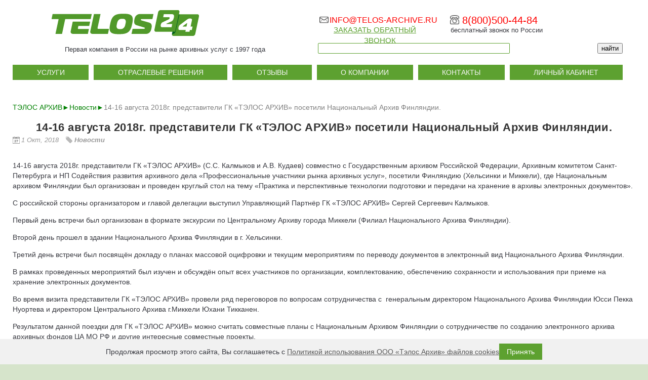

--- FILE ---
content_type: text/html; charset=UTF-8
request_url: https://telos-archive.ru/news/visited_the_national/
body_size: 62664
content:

<!DOCTYPE html>
<html lang="ru-RU">
<head>
    <meta http-equiv="Content-Type" content="text/html;" charset="UTF-8"/>
        <meta name="viewport" content="width=device-width , initial-scale=1.0">
    <!--        <meta name="viewport" content="width=device-width">-->
        <title>14-16 августа 2018г. представители ГК «ТЭЛОС АРХИВ» посетили Национальный Архив Финляндии.</title>

    
    <link rel="icon" type="image/svg+xml" href="/img/favicon.svg">
    <link rel="stylesheet" type="text/css" href="https://telos-archive.ru/wp-content/themes/IT-ROST-child/style.css"/>

        <script src="/wp-content/themes/IT-ROST/js/script.js"></script>
    <script src="/src/js/service.js?88"></script>
        <meta name="yandex-verification" content="998955b3dc113b78"/>
    <meta name="google-site-verification" content="V3hVe71JTwXZVIc3RoXFsnxMqSC-tuz1iJMpBAhtk5I"/>
    <meta name="cmsmagazine" content="6da7f02edb3224fb7c885f4fe8f99e90"/>
    <meta name="ktoprodvinul" content="c2219885bc068698"/>

                    <script src="https://www.google.com/recaptcha/api.js?onload=onloadCaptchaCallback&render=explicit&hl=[[++cultureKey]]" async defer></script>
    
	  
<!-- All In One SEO Pack 3.6.2[278,430] -->
<script type="application/ld+json" class="aioseop-schema">{"@context":"https://schema.org","@graph":[{"@type":"Organization","@id":"https://telos-archive.ru/#organization","url":"https://telos-archive.ru/","name":"ТЭЛОС АРХИВ","sameAs":[]},{"@type":"WebSite","@id":"https://telos-archive.ru/#website","url":"https://telos-archive.ru/","name":"ТЭЛОС АРХИВ","publisher":{"@id":"https://telos-archive.ru/#organization"}},{"@type":"WebPage","@id":"https://telos-archive.ru/news/visited_the_national/#webpage","url":"https://telos-archive.ru/news/visited_the_national/","inLanguage":"ru-RU","name":"14-16 августа 2018г. представители ГК «ТЭЛОС АРХИВ» посетили Национальный Архив Финляндии.","isPartOf":{"@id":"https://telos-archive.ru/#website"},"breadcrumb":{"@id":"https://telos-archive.ru/news/visited_the_national/#breadcrumblist"},"image":{"@type":"ImageObject","@id":"https://telos-archive.ru/news/visited_the_national/#primaryimage","url":"https://telos-archive.ru/wp-content/uploads/2018/10/финляндия-1.png","width":200,"height":140},"primaryImageOfPage":{"@id":"https://telos-archive.ru/news/visited_the_national/#primaryimage"},"datePublished":"2018-10-01T09:37:17+03:00","dateModified":"2018-10-01T09:39:48+03:00"},{"@type":"Article","@id":"https://telos-archive.ru/news/visited_the_national/#article","isPartOf":{"@id":"https://telos-archive.ru/news/visited_the_national/#webpage"},"author":{"@id":"https://telos-archive.ru/author/efgwin23/#author"},"headline":"14-16 августа 2018г. представители ГК «ТЭЛОС АРХИВ» посетили Национальный Архив Финляндии.","datePublished":"2018-10-01T09:37:17+03:00","dateModified":"2018-10-01T09:39:48+03:00","commentCount":0,"mainEntityOfPage":{"@id":"https://telos-archive.ru/news/visited_the_national/#webpage"},"publisher":{"@id":"https://telos-archive.ru/#organization"},"articleSection":"Новости","image":{"@type":"ImageObject","@id":"https://telos-archive.ru/news/visited_the_national/#primaryimage","url":"https://telos-archive.ru/wp-content/uploads/2018/10/финляндия-1.png","width":200,"height":140}},{"@type":"Person","@id":"https://telos-archive.ru/author/efgwin23/#author","name":"EFGWIN23@","sameAs":[],"image":{"@type":"ImageObject","@id":"https://telos-archive.ru/#personlogo","url":"https://secure.gravatar.com/avatar/f18180cd9d1e28547a860bcbc89f1980?s=96&d=mm&r=g","width":96,"height":96,"caption":"EFGWIN23@"}},{"@type":"BreadcrumbList","@id":"https://telos-archive.ru/news/visited_the_national/#breadcrumblist","itemListElement":[{"@type":"ListItem","position":1,"item":{"@type":"WebPage","@id":"https://telos-archive.ru/","url":"https://telos-archive.ru/","name":"Частный архив: цены на архивные услуги и работы от ГК «ТЭЛОС» – Москва"}},{"@type":"ListItem","position":2,"item":{"@type":"WebPage","@id":"https://telos-archive.ru/news/visited_the_national/","url":"https://telos-archive.ru/news/visited_the_national/","name":"14-16 августа 2018г. представители ГК «ТЭЛОС АРХИВ» посетили Национальный Архив Финляндии."}}]}]}</script>
<!-- All In One SEO Pack -->
<link rel='dns-prefetch' href='//ajax.googleapis.com' />
<link rel='dns-prefetch' href='//s.w.org' />
		<script type="text/javascript">
			window._wpemojiSettings = {"baseUrl":"https:\/\/s.w.org\/images\/core\/emoji\/12.0.0-1\/72x72\/","ext":".png","svgUrl":"https:\/\/s.w.org\/images\/core\/emoji\/12.0.0-1\/svg\/","svgExt":".svg","source":{"concatemoji":"https:\/\/telos-archive.ru\/wp-includes\/js\/wp-emoji-release.min.js?ver=5.4.18"}};
			/*! This file is auto-generated */
			!function(e,a,t){var n,r,o,i=a.createElement("canvas"),p=i.getContext&&i.getContext("2d");function s(e,t){var a=String.fromCharCode;p.clearRect(0,0,i.width,i.height),p.fillText(a.apply(this,e),0,0);e=i.toDataURL();return p.clearRect(0,0,i.width,i.height),p.fillText(a.apply(this,t),0,0),e===i.toDataURL()}function c(e){var t=a.createElement("script");t.src=e,t.defer=t.type="text/javascript",a.getElementsByTagName("head")[0].appendChild(t)}for(o=Array("flag","emoji"),t.supports={everything:!0,everythingExceptFlag:!0},r=0;r<o.length;r++)t.supports[o[r]]=function(e){if(!p||!p.fillText)return!1;switch(p.textBaseline="top",p.font="600 32px Arial",e){case"flag":return s([127987,65039,8205,9895,65039],[127987,65039,8203,9895,65039])?!1:!s([55356,56826,55356,56819],[55356,56826,8203,55356,56819])&&!s([55356,57332,56128,56423,56128,56418,56128,56421,56128,56430,56128,56423,56128,56447],[55356,57332,8203,56128,56423,8203,56128,56418,8203,56128,56421,8203,56128,56430,8203,56128,56423,8203,56128,56447]);case"emoji":return!s([55357,56424,55356,57342,8205,55358,56605,8205,55357,56424,55356,57340],[55357,56424,55356,57342,8203,55358,56605,8203,55357,56424,55356,57340])}return!1}(o[r]),t.supports.everything=t.supports.everything&&t.supports[o[r]],"flag"!==o[r]&&(t.supports.everythingExceptFlag=t.supports.everythingExceptFlag&&t.supports[o[r]]);t.supports.everythingExceptFlag=t.supports.everythingExceptFlag&&!t.supports.flag,t.DOMReady=!1,t.readyCallback=function(){t.DOMReady=!0},t.supports.everything||(n=function(){t.readyCallback()},a.addEventListener?(a.addEventListener("DOMContentLoaded",n,!1),e.addEventListener("load",n,!1)):(e.attachEvent("onload",n),a.attachEvent("onreadystatechange",function(){"complete"===a.readyState&&t.readyCallback()})),(n=t.source||{}).concatemoji?c(n.concatemoji):n.wpemoji&&n.twemoji&&(c(n.twemoji),c(n.wpemoji)))}(window,document,window._wpemojiSettings);
		</script>
		<style type="text/css">
img.wp-smiley,
img.emoji {
	display: inline !important;
	border: none !important;
	box-shadow: none !important;
	height: 1em !important;
	width: 1em !important;
	margin: 0 .07em !important;
	vertical-align: -0.1em !important;
	background: none !important;
	padding: 0 !important;
}
</style>
	<link rel='stylesheet' id='smcf-css'  href='https://telos-archive.ru/wp-content/plugins/simplemodal-contact-form/css/smcf.css?ver=1.2.9' type='text/css' media='screen' />
<link rel='stylesheet' id='wp-block-library-css'  href='https://telos-archive.ru/wp-includes/css/dist/block-library/style.min.css?ver=5.4.18' type='text/css' media='all' />
<link rel='stylesheet' id='wp-lightbox-2.min.css-css'  href='https://telos-archive.ru/wp-content/plugins/wp-lightbox-2/styles/lightbox.min.ru_RU.css?ver=1.3.4' type='text/css' media='all' />
<link rel='stylesheet' id='parent-style-css'  href='https://telos-archive.ru/wp-content/themes/IT-ROST/style.css?ver=18' type='text/css' media='all' />
<link rel='stylesheet' id='slick-style-css'  href='https://telos-archive.ru/wp-content/themes/IT-ROST-child/css/slick.min.css?ver=18' type='text/css' media='all' />
<style id='consent-modal-inline-inline-css' type='text/css'>
.cf-modal-overlay{position:fixed;inset:0;display:none;align-items:center;justify-content:center;z-index:999999999999999;background:rgba(0,0,0,.5)}
.cf-modal{width:min(600px,92vw);max-height:80vh;overflow:auto;background:#fff;border-radius:12px;padding:24px 20px;box-shadow:0 10px 30px rgba(0,0,0,.2);position:relative}
.cf-modal h3{margin:0 0 12px;font-size:20px;line-height:1.3}
.cf-modal .cf-body{white-space:pre-wrap;line-height:1.5;font-size:14px}
.cf-modal .cf-actions{display:flex;gap:12px;justify-content:center;margin-top:20px}
.cf-btn{cursor:pointer;border:0;border-radius:8px;padding:14px 16px;font-size:14px; width: 48%; text-align: center;font-size: 15px;font-weight: 600;}
.cf-btn-primary{background:rgba(93, 161, 48, 1);;color:#fff}
.cf-btn-primary:hover{color:#fff;}
.cf-btn-ghost{background:transparent;border:1px solid black; color: black;}
.cf-btn-ghost:hover{color: black;}
.cf-close{position:absolute;top:10px;right:12px;font-size:18px;line-height:1;cursor:pointer;border:none;background:transparent}
</style>
<link rel='stylesheet' id='jquery-magnific-popup-css'  href='https://telos-archive.ru/wp-content/plugins/cyclone-slider-2/libs/magnific-popup/magnific-popup.css?ver=2.9.9' type='text/css' media='all' />
<link rel='stylesheet' id='cyclone-template-style-dark-css'  href='https://telos-archive.ru/wp-content/plugins/cyclone-slider-2/templates/dark/style.css?ver=2.9.9' type='text/css' media='all' />
<link rel='stylesheet' id='cyclone-template-style-default-css'  href='https://telos-archive.ru/wp-content/plugins/cyclone-slider-2/templates/default/style.css?ver=2.9.9' type='text/css' media='all' />
<link rel='stylesheet' id='cyclone-template-style-standard-css'  href='https://telos-archive.ru/wp-content/plugins/cyclone-slider-2/templates/standard/style.css?ver=2.9.9' type='text/css' media='all' />
<link rel='stylesheet' id='cyclone-template-style-thumbnails-css'  href='https://telos-archive.ru/wp-content/plugins/cyclone-slider-2/templates/thumbnails/style.css?ver=2.9.9' type='text/css' media='all' />
<script type='text/javascript' src='https://ajax.googleapis.com/ajax/libs/jquery/1.7.1/jquery.min.js?ver=1.7.1'></script>
<script type='text/javascript' src='https://telos-archive.ru/wp-content/themes/IT-ROST-child/js/mobileMenu.js?ver=5.4.18'></script>
<script type='text/javascript' src='https://telos-archive.ru/wp-content/themes/IT-ROST-child/js/goals.js?ver=5.4.18'></script>
<script type='text/javascript' src='https://telos-archive.ru/wp-content/themes/IT-ROST-child/js/popupForms.js?ver=5.4.18'></script>
<script type='text/javascript' src='https://telos-archive.ru/wp-content/themes/IT-ROST-child/js/slick.js?1&#038;ver=5.4.18'></script>
<script type='text/javascript' src='https://telos-archive.ru/wp-content/themes/IT-ROST-child/js/sliders.js?ver=5.4.18'></script>
<script type='text/javascript' src='https://telos-archive.ru/wp-content/themes/IT-ROST-child/js/search.js?ver=5.4.18'></script>
<script type='text/javascript' src='https://telos-archive.ru/wp-content/themes/IT-ROST/js/superfish.js?ver=5.4.18'></script>
<script type='text/javascript' src='https://telos-archive.ru/wp-content/themes/IT-ROST/js/jquery.nivo.slider.js?ver=5.4.18'></script>
<script type='text/javascript' src='https://telos-archive.ru/wp-content/themes/IT-ROST/js/jquery.prettyPhoto.js?ver=5.4.18'></script>
<script type='text/javascript' src='https://telos-archive.ru/wp-content/themes/IT-ROST/js/custom.js?ver=5.4.18'></script>
<link rel='https://api.w.org/' href='https://telos-archive.ru/wp-json/' />
<link rel="EditURI" type="application/rsd+xml" title="RSD" href="https://telos-archive.ru/xmlrpc.php?rsd" />
<link rel="wlwmanifest" type="application/wlwmanifest+xml" href="https://telos-archive.ru/wp-includes/wlwmanifest.xml" /> 
<link rel='prev' title='А.Рыков вновь утвержден в состав Общественного совета при Федеральном архивном агентстве' href='https://telos-archive.ru/news/re-approved-in-composition/' />
<link rel='next' title='Участие Управляющих Партнеров ГК «ТЭЛОС АРХИВ»  в   XXV Международной научно-практической конференции  во ВНИИДАД.' href='https://telos-archive.ru/news/uchastie_upravlyaushih_partnerov/' />
<link rel='shortlink' href='https://telos-archive.ru/?p=3244' />
<link rel="alternate" type="application/json+oembed" href="https://telos-archive.ru/wp-json/oembed/1.0/embed?url=https%3A%2F%2Ftelos-archive.ru%2Fnews%2Fvisited_the_national%2F" />
<link rel="alternate" type="text/xml+oembed" href="https://telos-archive.ru/wp-json/oembed/1.0/embed?url=https%3A%2F%2Ftelos-archive.ru%2Fnews%2Fvisited_the_national%2F&#038;format=xml" />
<link rel="canonical" href="https://telos-archive.ru/news/visited_the_national/"/>

<script type="text/javascript" src="https://ajax.googleapis.com/ajax/libs/jqueryui/1.5.3/jquery-ui.min.js" ></script><link rel="stylesheet" type="text/css" href="https://telos-archive.ru/wp-content/plugins/the-slider/css/style.css" media="screen" /><meta name="description" content="14-16 августа 2018г. представители ГК «ТЭЛОС АРХИВ» посетили Национальный Архив Финляндии.. Компания «Тэлос Архив» предлагает услуги архивирования и хранения документов по низким ценам."><meta name="keywords" content="14-16 августа 2018г. представители гк «тэлос архив» посетили национальный архив финляндии."><style type="text/css" id="custom-background-css">
body.custom-background { background-image: url("https://telos-archive.ru/wp-content/uploads/2025/07/fon2-1.jpg"); background-position: left top; background-size: auto; background-repeat: repeat; background-attachment: fixed; }
</style>
	    <!-- Yandex.Metrika counter -->
    <script type="text/javascript"> (function(m,e,t,r,i,k,a){ m[i]=m[i]||function(){(m[i].a=m[i].a||[]).push(arguments)}; m[i].l=1*new Date(); for (var j = 0; j < document.scripts.length; j++) {if (document.scripts[j].src === r) { return; }} k=e.createElement(t),a=e.getElementsByTagName(t)[0],k.async=1,k.src=r,a.parentNode.insertBefore(k,a) })(window, document,'script','https://mc.yandex.ru/metrika/tag.js', 'ym'); ym(43672249, 'init', {webvisor:true, clickmap:true, referrer: document.referrer, url: location.href, accurateTrackBounce:true, trackLinks:true});
    </script>
    <noscript><div><img src="https://mc.yandex.ru/watch/43672249" style="position:absolute; left:-9999px;" alt="" /></div></noscript>
    <!-- /Yandex.Metrika counter --> 
</head>

<body class="post-template-default single single-post postid-3244 single-format-standard custom-background">
    <div id="wrap" class="clearfix adaptive">

    <header class="header">
        <div class="header__row">
            <div class="header__coll">
                <div class="header__logo">
                    <a href="/">
                        <img src="https://telos-archive.ru/img/logo.png" alt="">
                    </a>
                </div>
                <div class="header__caption">Первая компания в Pоссии на рынке архивных услуг с 1997 года</div>
            </div>
            <div class="header__coll">
                <div class="header__contacts">
                    <div id="main-x-2-2" class="header-contacts__item">
                        <div id="mailto" class="clearfix">
                            <a href="mailto:info@telos-archive.ru" onclick="yaCounter43672249.reachGoal('clckemail')" class="for-yandex-goal__copy-mail">info@telos-archive.ru</a>
                        </div>
                        <div id="headerphone3" class="clearfix">
                            <img src="https://telos-archive.ru/img/mail.png" width="18" height="18"/>
                        </div>
                        <div id="back" class="clearfix">
                            <script data-b24-form="click/3/x8vd3h" data-skip-moving="true">
                                (function(w,d,u){
                                    var s=d.createElement('script');s.async=true;s.src=u+'?'+(Date.now()/180000|0);
                                    var h=d.getElementsByTagName('script')[0];h.parentNode.insertBefore(s,h);
                                })(window,document,'https://bitrix.telos-archive.ru/upload/crm/form/loader_3_x8vd3h.js');
                            </script>
                            <a class="callback bitrix-24">заказать обратный звонок</a>
                        </div>
                    </div>
                    <div id="main-x-2-3" class="header-contacts__item">
                        <div id="headerphone" class="clearfix">
                            <a style="color: #ff0000;" href="tel:+78005004484">8(800)500-44-84</a>
                            <br>
                            <div id="besp" class="clearfix">
                                бесплатный звонок по Pоссии
                            </div>
                        </div>
                        <div id="headerphone2" class="clearfix">
                            <img src="https://telos-archive.ru/img/phone.png" width="18" height="18">
                        </div>
                    </div>
                </div>
                <div class="header__search">
                    <div id="search-x" class="clearfix">
                        <form method="get" name="searchform" id="searchform" action="https://telos-archive.ru">
                            <input type="text" name="s" id="s" class="find_search_value" value=""/>
                            <input id="btnSearch" type="submit" name="submit" value="найти"/>
                        </form>
                    </div>
                </div>
            </div>
        </div>

        <div class="header__menu">
            <div class="menu-menyu-1-container"><ul id="menu-menyu-1" class="sf-menu"><li id="menu-item-334" class="menu-item menu-item-type-post_type menu-item-object-page menu-item-has-children menu-item-334"><a href="https://telos-archive.ru/uslugi/">УСЛУГИ</a>
<ul class="sub-menu">
	<li id="menu-item-2666" class="menu-item menu-item-type-post_type menu-item-object-page menu-item-has-children menu-item-2666"><a href="https://telos-archive.ru/uslugi/hranenie-dokumentov/">Архивное хранение документов</a>
	<ul class="sub-menu">
		<li id="menu-item-3052" class="menu-item menu-item-type-post_type menu-item-object-page menu-item-3052"><a href="https://telos-archive.ru/uslugi/hranenie-dokumentov/banka/">Банковских</a></li>
		<li id="menu-item-3074" class="menu-item menu-item-type-post_type menu-item-object-page menu-item-3074"><a href="https://telos-archive.ru/uslugi/hranenie-dokumentov/buhgalterskih/">Бухгалтерских</a></li>
		<li id="menu-item-3088" class="menu-item menu-item-type-post_type menu-item-object-page menu-item-3088"><a href="https://telos-archive.ru/uslugi/hranenie-dokumentov/kadrovyh/">Кадровых</a></li>
		<li id="menu-item-3093" class="menu-item menu-item-type-post_type menu-item-object-page menu-item-3093"><a href="https://telos-archive.ru/uslugi/hranenie-dokumentov/konfidentsialnykh/">Конфиденциальных</a></li>
		<li id="menu-item-3100" class="menu-item menu-item-type-post_type menu-item-object-page menu-item-3100"><a href="https://telos-archive.ru/uslugi/hranenie-dokumentov/upravlencheskih/">Управленческих</a></li>
		<li id="menu-item-4233" class="menu-item menu-item-type-post_type menu-item-object-page menu-item-4233"><a href="https://telos-archive.ru/uslugi/vneofisnoe-hranenie-dokumentov/">Внеофисное</a></li>
	</ul>
</li>
	<li id="menu-item-2673" class="menu-item menu-item-type-post_type menu-item-object-page menu-item-2673"><a href="https://telos-archive.ru/uslugi/transportirovka-dokumentov/">Транспортировка документов</a></li>
	<li id="menu-item-2667" class="menu-item menu-item-type-post_type menu-item-object-page menu-item-2667"><a href="https://telos-archive.ru/uslugi/arhivnaya-obrabotka-dokumentov/">Архивная обработка</a></li>
	<li id="menu-item-2671" class="menu-item menu-item-type-post_type menu-item-object-page menu-item-2671"><a href="https://telos-archive.ru/uslugi/pereplet-i-restavraciya-dokumentov/">Переплетные работы</a></li>
	<li id="menu-item-2668" class="menu-item menu-item-type-post_type menu-item-object-page menu-item-2668"><a href="https://telos-archive.ru/uslugi/konsalting-v-sfere-dou-i-arhivnogo-dela/">Консалтинг</a></li>
	<li id="menu-item-2672" class="menu-item menu-item-type-post_type menu-item-object-page menu-item-has-children menu-item-2672"><a href="https://telos-archive.ru/uslugi/sozdanie-elektronnih-arhivov/">Электронный архив документов</a>
	<ul class="sub-menu">
		<li id="menu-item-3167" class="menu-item menu-item-type-post_type menu-item-object-page menu-item-3167"><a href="https://telos-archive.ru/uslugi/sozdanie-elektronnih-arhivov/skanirovanie-dokumentov/">Сканирование документов</a></li>
		<li id="menu-item-3160" class="menu-item menu-item-type-post_type menu-item-object-page menu-item-3160"><a href="https://telos-archive.ru/uslugi/sozdanie-elektronnih-arhivov/hranenie/">Хранение электронных документов</a></li>
		<li id="menu-item-4386" class="menu-item menu-item-type-post_type menu-item-object-page menu-item-4386"><a href="https://telos-archive.ru/uslugi/sozdanie-elektronnih-arhivov/khraneniye-magnitnykh-nositeley-inform/">Хранение магнитных носителей</a></li>
	</ul>
</li>
	<li id="menu-item-2669" class="menu-item menu-item-type-post_type menu-item-object-page menu-item-has-children menu-item-2669"><a href="https://telos-archive.ru/uslugi/konfidencialnoe-unichtozhenie-dokumentov/">Уничтожение документов</a>
	<ul class="sub-menu">
		<li id="menu-item-3153" class="menu-item menu-item-type-post_type menu-item-object-page menu-item-3153"><a href="https://telos-archive.ru/uslugi/konfidencialnoe-unichtozhenie-dokumentov/konfidencialnyh/">Конфиденциальных</a></li>
		<li id="menu-item-3105" class="menu-item menu-item-type-post_type menu-item-object-page menu-item-3105"><a href="https://telos-archive.ru/uslugi/konfidencialnoe-unichtozhenie-dokumentov/buhgalterskih-2/">Бухгалтерских</a></li>
	</ul>
</li>
	<li id="menu-item-2670" class="menu-item menu-item-type-post_type menu-item-object-page menu-item-2670"><a href="https://telos-archive.ru/uslugi/obrazovatelnie-programmi/">Образовательные программы</a></li>
</ul>
</li>
<li id="menu-item-4247" class="menu-item menu-item-type-post_type menu-item-object-page menu-item-has-children menu-item-4247"><a href="https://telos-archive.ru/otraslevye-resheniya/">ОТРАСЛЕВЫЕ РЕШЕНИЯ</a>
<ul class="sub-menu">
	<li id="menu-item-4240" class="menu-item menu-item-type-post_type menu-item-object-page menu-item-4240"><a href="https://telos-archive.ru/otraslevye-resheniya/arbitrazhnomy-upravlyaushemy/">Арбитражному управляющему</a></li>
	<li id="menu-item-4250" class="menu-item menu-item-type-post_type menu-item-object-page menu-item-4250"><a href="https://telos-archive.ru/otraslevye-resheniya/finansovaya-slyzhba/">Финансовой службе</a></li>
	<li id="menu-item-4257" class="menu-item menu-item-type-post_type menu-item-object-page menu-item-4257"><a href="https://telos-archive.ru/otraslevye-resheniya/uristam/">Архивные услуги для юристов</a></li>
</ul>
</li>
<li id="menu-item-2717" class="menu-item menu-item-type-post_type menu-item-object-page menu-item-2717"><a href="https://telos-archive.ru/otzyvy/">ОТЗЫВЫ</a></li>
<li id="menu-item-335" class="menu-item menu-item-type-post_type menu-item-object-page menu-item-has-children menu-item-335"><a href="https://telos-archive.ru/o-kompanii/">О КОМПАНИИ</a>
<ul class="sub-menu">
	<li id="menu-item-2713" class="menu-item menu-item-type-taxonomy menu-item-object-category current-post-ancestor current-menu-parent current-post-parent menu-item-2713"><a href="https://telos-archive.ru/news/">Новости</a></li>
	<li id="menu-item-2712" class="menu-item menu-item-type-post_type menu-item-object-page menu-item-2712"><a href="https://telos-archive.ru/vopros-otvet/">Вопрос-ответ</a></li>
	<li id="menu-item-2720" class="menu-item menu-item-type-post_type menu-item-object-page menu-item-2720"><a href="https://telos-archive.ru/zakonodatelstvo/">Законодательство</a></li>
	<li id="menu-item-5226" class="menu-item menu-item-type-taxonomy menu-item-object-category menu-item-5226"><a href="https://telos-archive.ru/ekspertiza/">Экспертиза</a></li>
	<li id="menu-item-2715" class="menu-item menu-item-type-post_type menu-item-object-page menu-item-2715"><a href="https://telos-archive.ru/video/">Видео</a></li>
	<li id="menu-item-2716" class="menu-item menu-item-type-post_type menu-item-object-page menu-item-2716"><a href="https://telos-archive.ru/klienty/">Клиенты</a></li>
	<li id="menu-item-2714" class="menu-item menu-item-type-custom menu-item-object-custom menu-item-2714"><a href="https://telos-archive.ru/vakansii/">Вакансии</a></li>
	<li id="menu-item-3263" class="menu-item menu-item-type-post_type menu-item-object-page menu-item-3263"><a href="https://telos-archive.ru/photo/">Фото хранилища</a></li>
</ul>
</li>
<li id="menu-item-97" class="menu-item menu-item-type-post_type menu-item-object-page menu-item-97"><a href="https://telos-archive.ru/kontakti/">КОНТАКТЫ</a></li>
<li id="menu-item-2314" class="menu-item menu-item-type-custom menu-item-object-custom menu-item-2314"><a rel="nofollow" href="https://cabinet.telos-archive.ru/site/login">ЛИЧНЫЙ КАБИНЕТ</a></li>
</ul></div>        </div>
        <div class="header__mobile-menu">
            <div class="menu-menyu-1-container"><ul id="menu-menyu-2" class="mobile-menu"><li class="menu-item menu-item-type-post_type menu-item-object-page menu-item-has-children menu-item-334"><a href="https://telos-archive.ru/uslugi/">УСЛУГИ</a><div class="menu-toggle"></div>
<ul class="sub-menu">
	<li class="menu-item menu-item-type-post_type menu-item-object-page menu-item-has-children menu-item-2666"><a href="https://telos-archive.ru/uslugi/hranenie-dokumentov/">Архивное хранение документов</a><div class="menu-toggle"></div>
	<ul class="sub-menu">
		<li class="menu-item menu-item-type-post_type menu-item-object-page menu-item-3052"><a href="https://telos-archive.ru/uslugi/hranenie-dokumentov/banka/">Банковских</a><div class="menu-toggle"></div></li>
		<li class="menu-item menu-item-type-post_type menu-item-object-page menu-item-3074"><a href="https://telos-archive.ru/uslugi/hranenie-dokumentov/buhgalterskih/">Бухгалтерских</a><div class="menu-toggle"></div></li>
		<li class="menu-item menu-item-type-post_type menu-item-object-page menu-item-3088"><a href="https://telos-archive.ru/uslugi/hranenie-dokumentov/kadrovyh/">Кадровых</a><div class="menu-toggle"></div></li>
		<li class="menu-item menu-item-type-post_type menu-item-object-page menu-item-3093"><a href="https://telos-archive.ru/uslugi/hranenie-dokumentov/konfidentsialnykh/">Конфиденциальных</a><div class="menu-toggle"></div></li>
		<li class="menu-item menu-item-type-post_type menu-item-object-page menu-item-3100"><a href="https://telos-archive.ru/uslugi/hranenie-dokumentov/upravlencheskih/">Управленческих</a><div class="menu-toggle"></div></li>
		<li class="menu-item menu-item-type-post_type menu-item-object-page menu-item-4233"><a href="https://telos-archive.ru/uslugi/vneofisnoe-hranenie-dokumentov/">Внеофисное</a><div class="menu-toggle"></div></li>
	</ul>
</li>
	<li class="menu-item menu-item-type-post_type menu-item-object-page menu-item-2673"><a href="https://telos-archive.ru/uslugi/transportirovka-dokumentov/">Транспортировка документов</a><div class="menu-toggle"></div></li>
	<li class="menu-item menu-item-type-post_type menu-item-object-page menu-item-2667"><a href="https://telos-archive.ru/uslugi/arhivnaya-obrabotka-dokumentov/">Архивная обработка</a><div class="menu-toggle"></div></li>
	<li class="menu-item menu-item-type-post_type menu-item-object-page menu-item-2671"><a href="https://telos-archive.ru/uslugi/pereplet-i-restavraciya-dokumentov/">Переплетные работы</a><div class="menu-toggle"></div></li>
	<li class="menu-item menu-item-type-post_type menu-item-object-page menu-item-2668"><a href="https://telos-archive.ru/uslugi/konsalting-v-sfere-dou-i-arhivnogo-dela/">Консалтинг</a><div class="menu-toggle"></div></li>
	<li class="menu-item menu-item-type-post_type menu-item-object-page menu-item-has-children menu-item-2672"><a href="https://telos-archive.ru/uslugi/sozdanie-elektronnih-arhivov/">Электронный архив документов</a><div class="menu-toggle"></div>
	<ul class="sub-menu">
		<li class="menu-item menu-item-type-post_type menu-item-object-page menu-item-3167"><a href="https://telos-archive.ru/uslugi/sozdanie-elektronnih-arhivov/skanirovanie-dokumentov/">Сканирование документов</a><div class="menu-toggle"></div></li>
		<li class="menu-item menu-item-type-post_type menu-item-object-page menu-item-3160"><a href="https://telos-archive.ru/uslugi/sozdanie-elektronnih-arhivov/hranenie/">Хранение электронных документов</a><div class="menu-toggle"></div></li>
		<li class="menu-item menu-item-type-post_type menu-item-object-page menu-item-4386"><a href="https://telos-archive.ru/uslugi/sozdanie-elektronnih-arhivov/khraneniye-magnitnykh-nositeley-inform/">Хранение магнитных носителей</a><div class="menu-toggle"></div></li>
	</ul>
</li>
	<li class="menu-item menu-item-type-post_type menu-item-object-page menu-item-has-children menu-item-2669"><a href="https://telos-archive.ru/uslugi/konfidencialnoe-unichtozhenie-dokumentov/">Уничтожение документов</a><div class="menu-toggle"></div>
	<ul class="sub-menu">
		<li class="menu-item menu-item-type-post_type menu-item-object-page menu-item-3153"><a href="https://telos-archive.ru/uslugi/konfidencialnoe-unichtozhenie-dokumentov/konfidencialnyh/">Конфиденциальных</a><div class="menu-toggle"></div></li>
		<li class="menu-item menu-item-type-post_type menu-item-object-page menu-item-3105"><a href="https://telos-archive.ru/uslugi/konfidencialnoe-unichtozhenie-dokumentov/buhgalterskih-2/">Бухгалтерских</a><div class="menu-toggle"></div></li>
	</ul>
</li>
	<li class="menu-item menu-item-type-post_type menu-item-object-page menu-item-2670"><a href="https://telos-archive.ru/uslugi/obrazovatelnie-programmi/">Образовательные программы</a><div class="menu-toggle"></div></li>
</ul>
</li>
<li class="menu-item menu-item-type-post_type menu-item-object-page menu-item-has-children menu-item-4247"><a href="https://telos-archive.ru/otraslevye-resheniya/">ОТРАСЛЕВЫЕ РЕШЕНИЯ</a><div class="menu-toggle"></div>
<ul class="sub-menu">
	<li class="menu-item menu-item-type-post_type menu-item-object-page menu-item-4240"><a href="https://telos-archive.ru/otraslevye-resheniya/arbitrazhnomy-upravlyaushemy/">Арбитражному управляющему</a><div class="menu-toggle"></div></li>
	<li class="menu-item menu-item-type-post_type menu-item-object-page menu-item-4250"><a href="https://telos-archive.ru/otraslevye-resheniya/finansovaya-slyzhba/">Финансовой службе</a><div class="menu-toggle"></div></li>
	<li class="menu-item menu-item-type-post_type menu-item-object-page menu-item-4257"><a href="https://telos-archive.ru/otraslevye-resheniya/uristam/">Архивные услуги для юристов</a><div class="menu-toggle"></div></li>
</ul>
</li>
<li class="menu-item menu-item-type-post_type menu-item-object-page menu-item-2717"><a href="https://telos-archive.ru/otzyvy/">ОТЗЫВЫ</a><div class="menu-toggle"></div></li>
<li class="menu-item menu-item-type-post_type menu-item-object-page menu-item-has-children menu-item-335"><a href="https://telos-archive.ru/o-kompanii/">О КОМПАНИИ</a><div class="menu-toggle"></div>
<ul class="sub-menu">
	<li class="menu-item menu-item-type-taxonomy menu-item-object-category current-post-ancestor current-menu-parent current-post-parent menu-item-2713"><a href="https://telos-archive.ru/news/">Новости</a><div class="menu-toggle"></div></li>
	<li class="menu-item menu-item-type-post_type menu-item-object-page menu-item-2712"><a href="https://telos-archive.ru/vopros-otvet/">Вопрос-ответ</a><div class="menu-toggle"></div></li>
	<li class="menu-item menu-item-type-post_type menu-item-object-page menu-item-2720"><a href="https://telos-archive.ru/zakonodatelstvo/">Законодательство</a><div class="menu-toggle"></div></li>
	<li class="menu-item menu-item-type-taxonomy menu-item-object-category menu-item-5226"><a href="https://telos-archive.ru/ekspertiza/">Экспертиза</a><div class="menu-toggle"></div></li>
	<li class="menu-item menu-item-type-post_type menu-item-object-page menu-item-2715"><a href="https://telos-archive.ru/video/">Видео</a><div class="menu-toggle"></div></li>
	<li class="menu-item menu-item-type-post_type menu-item-object-page menu-item-2716"><a href="https://telos-archive.ru/klienty/">Клиенты</a><div class="menu-toggle"></div></li>
	<li class="menu-item menu-item-type-custom menu-item-object-custom menu-item-2714"><a href="https://telos-archive.ru/vakansii/">Вакансии</a><div class="menu-toggle"></div></li>
	<li class="menu-item menu-item-type-post_type menu-item-object-page menu-item-3263"><a href="https://telos-archive.ru/photo/">Фото хранилища</a><div class="menu-toggle"></div></li>
</ul>
</li>
<li class="menu-item menu-item-type-post_type menu-item-object-page menu-item-97"><a href="https://telos-archive.ru/kontakti/">КОНТАКТЫ</a><div class="menu-toggle"></div></li>
<li class="menu-item menu-item-type-custom menu-item-object-custom menu-item-2314"><a rel="nofollow" href="https://cabinet.telos-archive.ru/site/login">ЛИЧНЫЙ КАБИНЕТ</a><div class="menu-toggle"></div></li>
</ul></div>        </div>
        <div class="mobile-menu-btn">
            <div class="hamburger-box">
                <div class="hamburger-inner"></div>
            </div>
        </div>
    </header>
    <div class="header-fill"></div>
    <div class="breadcrumb">
      <!-- Breadcrumb NavXT 6.4.0 -->
<span property="itemListElement" typeof="ListItem"><a property="item" typeof="WebPage" title="Go to ТЭЛОС АРХИВ." href="https://telos-archive.ru" class="home"><span property="name">ТЭЛОС АРХИВ</span></a><meta property="position" content="1"></span>&#9658;<span property="itemListElement" typeof="ListItem"><a property="item" typeof="WebPage" title="Go to the Новости category archives." href="https://telos-archive.ru/news/" class="taxonomy category"><span property="name">Новости</span></a><meta property="position" content="2"></span>&#9658;<span property="itemListElement" typeof="ListItem"><span property="name">14-16 августа 2018г. представители ГК «ТЭЛОС АРХИВ» посетили Национальный Архив Финляндии.</span><meta property="position" content="3"></span>    </div>



    <div id="page-heading"></div>
    <div class="post clearfix">
        <h1 class="single-title">14-16 августа 2018г. представители ГК «ТЭЛОС АРХИВ» посетили Национальный Архив Финляндии.</h1>
        <div class="post-meta">
            <span class="meta-date">1 Окт, 2018</span>
            <span class="meta-category"><a href="https://telos-archive.ru/news/" rel="category tag">Новости</a></span>
        </div>
        <!-- END post-meta -->

        <div class="entry clearfix">
          
              <!-- END post-thumbnail -->
          
          <p>14-16 августа 2018г. представители ГК «ТЭЛОС АРХИВ» (С.С. Калмыков и А.В. Кудаев) совместно с Государственным архивом Российской Федерации, Архивным комитетом Санкт-Петербурга и НП Содействия развития архивного дела «Профессиональные участники рынка архивных услуг», посетили Финляндию (Хельсинки и Миккели), где Национальным архивом Финляндии был организован и проведен круглый стол на тему «Практика и перспективные технологии подготовки и передачи на хранение в архивы электронных документов».</p>
<p>С российской стороны организатором и главой делегации выступил Управляющий Партнёр ГК «ТЭЛОС АРХИВ» Сергей Сергеевич Калмыков.</p>
<p>Первый день встречи был организован в формате экскурсии по Центральному Архиву города Миккели (Филиал Национального Архива Финляндии).</p>
<p>Второй день прошел в здании Национального Архива Финляндии в г. Хельсинки.</p>
<p>Третий день встречи был посвящён докладу о планах массовой оцифровки и текущим мероприятиям по переводу документов в электронный вид Национального Архива Финляндии.</p>
<p>В рамках проведенных мероприятий был изучен и обсуждён опыт всех участников по организации, комплектованию, обеспечению сохранности и использования при приеме на хранение электронных документов.</p>
<p>Во время визита представители ГК «ТЭЛОС АРХИВ» провели ряд переговоров по вопросам сотрудничества с  генеральным директором Национального Архива Финляндии Юсси Пекка Нуортева и директором Центрального Архива г.Миккели Юхани Тикканен.</p>
<p>Результатом данной поездки для ГК «ТЭЛОС АРХИВ» можно считать совместные планы с Национальным Архивом Финляндии о сотрудничестве по созданию электронного архива архивных фондов ЦА МО РФ и другие интересные совместные проекты.</p>
<p class="images-wrap">
 <a href="https://telos-archive.ru/wp-content/uploads/2018/10/4-2.jpg" rel="lightbox[3244]"><img class="alignleft size-thumbnail wp-image-3246" alt="4 (2)" src="https://telos-archive.ru/wp-content/uploads/2018/10/4-2-150x150.jpg" width="150" height="150" data-id="3246" srcset="https://telos-archive.ru/wp-content/uploads/2018/10/4-2-150x150.jpg 150w, https://telos-archive.ru/wp-content/uploads/2018/10/4-2-50x50.jpg 50w" sizes="(max-width: 150px) 100vw, 150px" /></a> <a href="https://telos-archive.ru/wp-content/uploads/2018/10/финляндия-2-1.jpg" rel="lightbox[3244]"><img class="alignleft size-thumbnail wp-image-3247" alt="финляндия 2 (1)" src="https://telos-archive.ru/wp-content/uploads/2018/10/финляндия-2-1-150x150.jpg" width="150" height="150" data-id="3247" srcset="https://telos-archive.ru/wp-content/uploads/2018/10/финляндия-2-1-150x150.jpg 150w, https://telos-archive.ru/wp-content/uploads/2018/10/финляндия-2-1-50x50.jpg 50w" sizes="(max-width: 150px) 100vw, 150px" /></a>
 </p>
            <div class="clear"></div>

          
            <div class="post-bottom">
                          </div>
            <!-- END post-bottom -->


        </div>
        <!-- END entry -->

      
<!-- You can start editing here. -->




    </div>
    <!-- END post -->


<div id="sidebar" class="clearfix">
	</div>
<!-- END sidebar -->                <div class="arrow-up"></div>
                <div class="clear"></div>
            </div>
        </div>
    </div>

    
<!-- END wrap --> 
<div id="footer-wrap" class="adaptive">
	<div id="footer">
		<div id="footer-widget-wrap">
			<div id="footer-left">
                <div class="footer-widget clearfix"><div class="menu-footer2-container"><ul id="menu-footer2" class="menu"><li id="menu-item-528" class="menu-item menu-item-type-post_type menu-item-object-page menu-item-home menu-item-528"><a href="https://telos-archive.ru/">Главная</a></li>
<li id="menu-item-531" class="menu-item menu-item-type-post_type menu-item-object-page menu-item-531"><a href="https://telos-archive.ru/o-kompanii/">О компании</a></li>
<li id="menu-item-533" class="menu-item menu-item-type-post_type menu-item-object-page menu-item-533"><a href="https://telos-archive.ru/uslugi/">Услуги</a></li>
<li id="menu-item-2594" class="menu-item menu-item-type-post_type menu-item-object-page menu-item-2594"><a href="https://telos-archive.ru/otzyvy/">Отзывы</a></li>
<li id="menu-item-1548" class="menu-item menu-item-type-taxonomy menu-item-object-category current-post-ancestor current-menu-parent current-post-parent menu-item-1548"><a href="https://telos-archive.ru/news/">Новости</a></li>
<li id="menu-item-1338" class="menu-item menu-item-type-post_type menu-item-object-page menu-item-1338"><a href="https://telos-archive.ru/video/">Видео</a></li>
<li id="menu-item-2604" class="menu-item menu-item-type-post_type menu-item-object-page menu-item-2604"><a href="https://telos-archive.ru/klienty/">Клиенты</a></li>
<li id="menu-item-2628" class="menu-item menu-item-type-post_type menu-item-object-page menu-item-2628"><a href="https://telos-archive.ru/vakansii/">Вакансии</a></li>
<li id="menu-item-2640" class="menu-item menu-item-type-post_type menu-item-object-page menu-item-2640"><a href="https://telos-archive.ru/vopros-otvet/">Вопрос-ответ</a></li>
<li id="menu-item-529" class="menu-item menu-item-type-post_type menu-item-object-page menu-item-529"><a href="https://telos-archive.ru/kontakti/">Контакты</a></li>
<li id="menu-item-2526" class="menu-item menu-item-type-post_type menu-item-object-page menu-item-2526"><a href="https://telos-archive.ru/user-agreement/">Пользовательское соглашение</a></li>
</ul></div></div>            </div>
            <div id="footer-middle">
                <div class="footer-widget clearfix"><div class="h4">УСЛУГИ</div>			<div class="textwidget"><div><a style="font-size:11px; title="Хранение документов" href="https://telos-archive.ru/uslugi/hranenie-dokumentov/">Хранение документов</a></div>
<div><a style="font-size:11px; title="Внеофисное хранение документов" href="https://telos-archive.ru/uslugi/vneofisnoe-hranenie-dokumentov/">Внеофисное хранение документов</a></div>
<div><a style="font-size:11px; title="Транспортировка документов" href="https://telos-archive.ru/uslugi/transportirovka-dokumentov/">Транспортировка документов</a></div>
<div><a style="font-size:11px; title="Архивная обработка документов" href="https://telos-archive.ru/uslugi/arhivnaya-obrabotka-dokumentov/">Архивная обработка документов</a></div>
<div><a style="font-size:11px; title="Переплет и реставрация документов" href="https://telos-archive.ru/uslugi/pereplet-i-restavraciya-dokumentov/">Переплет и реставрация документов</a></div>
<div><a style="font-size:11px; title="Консалтинг в сфере ДОУ и архивного дела" href="https://telos-archive.ru/uslugi/konsalting-v-sfere-dou-i-arhivnogo-dela/">Консалтинг в сфере ДОУ и архивного дела</a></div>
<div><a style="font-size:11px; title="Создание электронных архивов" href="https://telos-archive.ru/uslugi/sozdanie-elektronnih-arhivov/">Создание электронных архивов</a></div>
<div><a style="font-size:11px; title="Конфиденциальное уничтожение документов" href="https://telos-archive.ru/uslugi/konfidencialnoe-unichtozhenie-dokumentov/">Конфиденциальное уничтожение документов</a></div>
<div><a style="font-size:11px; title="Образовательные программы" href="https://telos-archive.ru/uslugi/obrazovatelnie-programmi/">Образовательные программы</a></div>
</div>
		</div>            </div>
			<div id="footer-right">
				<div class="footer-widget clearfix"><div class="h4">КОНТАКТНАЯ ИНФОРМАЦИЯ</div>			<div class="textwidget"><div style='margin-bottom: 20px;'>
<strong>Центральный офис:</strong><br>
<p style='margin-bottom: 0;'>Офис продаж - г. Москва,  ул. Земляной Вал , д. 68/18, стр. 5</p>
<p>г. Москва, г. Зеленоград, пр-д № 4801, д.7, стр.3</p>
</div>
<div style='margin-bottom: 20px;'>
<strong>Регионы:</strong><br>
<p style='margin-bottom: 0;'>г. Санкт-Петербург, ул. Салова д.35</p>
<p style='margin-bottom: 0;'>г. Воронеж, ул. 9 Января д.168</p>
<p style='margin-bottom: 0;'>г. Самара, ул. Революционная, д.70</p>
<p style='margin-bottom: 0;'>г. Екатеринбург, ул. Ясная, д.31</p>
<p style='margin-bottom: 0;'>г. Новосибирск, ул. Коммунистическая, д.35, корп.2</p>
<p style='margin-bottom: 0;'>г. Владивосток, ул. Очаковская, д.5</p>
</div>
<p style='margin-bottom: 0;'>
<span style="color: #333333;"><strong>ТЕЛ./ФАКС:</strong></span> <a title="8(800)500-44-84" href="tel:78005004484"> 8 (800) 500-44-84</a> -  Звонок бесплатный</p>
<p style='margin-bottom: 0;'>
<span style="color: #333333;"><strong>E-MAIL:</strong></span><a href="mailto:info@telos-archive.ru" class="for-yandex-goal__copy-mail"> info@telos-archive.ru</a><br>
</p></div>
		</div><div class="footer-widget clearfix">			<div class="textwidget"><p> </p>
<p style="text-align: left;"><a href="https://telos-archive.ru/site-map/"><strong>Карта сайта</strong></a></p></div>
		</div>			</div>
		</div>
    
		<div id="footer-bottom">
			<div id="copyright">
			ТЭЛОС АРХИВ - Первая компания в Pоссии на рынке архивных услуг &copy; 1997 - 2026			</div>
		</div>
	</div>
</div>

<!-- WP Footer -->
<script type='text/javascript' src='https://telos-archive.ru/wp-content/plugins/simplemodal-contact-form/js/jquery.simplemodal.js?ver=1.4.3'></script>
<script type='text/javascript' src='https://telos-archive.ru/wp-content/plugins/simplemodal-contact-form/js/smcf.js?ver=1.2.9'></script>
<script type='text/javascript' src='https://telos-archive.ru/wp-includes/js/comment-reply.min.js?ver=5.4.18'></script>
<script type='text/javascript'>
/* <![CDATA[ */
var JQLBSettings = {"fitToScreen":"0","resizeSpeed":"400","displayDownloadLink":"0","navbarOnTop":"0","loopImages":"","resizeCenter":"","marginSize":"0","linkTarget":"","help":"","prevLinkTitle":"previous image","nextLinkTitle":"next image","prevLinkText":"\u00ab Previous","nextLinkText":"Next \u00bb","closeTitle":"close image gallery","image":"Image ","of":" of ","download":"Download","jqlb_overlay_opacity":"80","jqlb_overlay_color":"#000000","jqlb_overlay_close":"1","jqlb_border_width":"10","jqlb_border_color":"#ffffff","jqlb_border_radius":"0","jqlb_image_info_background_transparency":"100","jqlb_image_info_bg_color":"#ffffff","jqlb_image_info_text_color":"#000000","jqlb_image_info_text_fontsize":"10","jqlb_show_text_for_image":"1","jqlb_next_image_title":"next image","jqlb_previous_image_title":"previous image","jqlb_next_button_image":"https:\/\/telos-archive.ru\/wp-content\/plugins\/wp-lightbox-2\/styles\/images\/ru_RU\/next.gif","jqlb_previous_button_image":"https:\/\/telos-archive.ru\/wp-content\/plugins\/wp-lightbox-2\/styles\/images\/ru_RU\/prev.gif","jqlb_maximum_width":"","jqlb_maximum_height":"","jqlb_show_close_button":"1","jqlb_close_image_title":"close image gallery","jqlb_close_image_max_heght":"22","jqlb_image_for_close_lightbox":"https:\/\/telos-archive.ru\/wp-content\/plugins\/wp-lightbox-2\/styles\/images\/ru_RU\/closelabel.gif","jqlb_keyboard_navigation":"1","jqlb_popup_size_fix":"0"};
/* ]]> */
</script>
<script type='text/javascript' src='https://telos-archive.ru/wp-content/plugins/wp-lightbox-2/wp-lightbox-2.min.js?ver=1.3.4.1'></script>
<script type='text/javascript' src='https://telos-archive.ru/wp-includes/js/hoverIntent.min.js?ver=1.8.1'></script>
<script type='text/javascript'>
(function(){
  function qs(s,root){ return (root||document).querySelector(s); }
  function openModal(id){
      var header = qs('header');
    var overlay = qs('[data-consent-overlay="'+id+'"]');
    if(!overlay) return;
    overlay.style.display='flex';
    overlay.setAttribute('aria-hidden','false');
    header.style.zIndex = 10;
  }
  function closeModal(id){
    var overlay = qs('[data-consent-overlay="'+id+'"]');
    if(!overlay) return;
    overlay.style.display='none';
    overlay.setAttribute('aria-hidden','true');
      var header = qs('header');
    
    header.style.zIndex = '';
    
  }

  // Делегирование кликов по триггерам
  document.addEventListener('click', function(e){
    var btn = e.target.closest('[data-consent-open]');
    if(btn){
      e.preventDefault();
      openModal(btn.getAttribute('data-consent-open'));
    }

    var closeBtn = e.target.closest('[data-consent-close]');
    if(closeBtn){
      var id = closeBtn.getAttribute('data-consent-close');
      closeModal(id);
    }

    var overlay = e.target.closest('.cf-modal-overlay');
    if(overlay && e.target === overlay){
      closeModal(overlay.getAttribute('data-consent-overlay'));
    }

    var accept = e.target.closest('[data-consent-accept]');
    if(accept){
      var id = accept.getAttribute('data-consent-accept');
      // Найдём чекбокс по селектору из data-consent-checkbox у последнего нажатого триггера (если есть)
      // Фолбэк: ищем ближайшую форму и первый чекбокс с атрибутом data-consent-target="<id>" или name="consent"
      var checkbox = null;

      // 1) Если есть активный триггер (с фокусом) с data-consent-checkbox
      var active = document.activeElement && document.activeElement.closest('[data-consent-open="'+id+'"]');
      if(active && active.dataset.consentCheckbox){
        checkbox = qs(active.dataset.consentCheckbox);
      }

      // 2) Если нет — пробуем по data-consent-target
      if(!checkbox){
        checkbox = qs('input[type="checkbox"][data-consent-target="'+id+'"]');
      }

      // 3) Если нет — ищем в ближайшей форме к открывающему элементу
      if(!checkbox && active){
        var form = active.closest('form');
        if(form){
          checkbox = qs('input[type="checkbox"][name="consent"]', form) || qs('input[type="checkbox"]', form);
        }
      }

      if(checkbox){
        checkbox.checked = true;
        checkbox.dispatchEvent(new Event('change', {bubbles:true}));
      }
      closeModal(id);
    }

    var decline = e.target.closest('[data-consent-decline]');
    if(decline){
      var id = decline.getAttribute('data-consent-decline');
      // Аналогично выставим галку в false, если нашли
      var checkbox = qs('input[type="checkbox"][data-consent-target="'+id+'"]') || null;
      if(!checkbox){
        var active = document.activeElement && document.activeElement.closest('[data-consent-open="'+id+'"]');
        if(active && active.dataset.consentCheckbox){
          checkbox = qs(active.dataset.consentCheckbox);
        }
      }
      if(checkbox){
        checkbox.checked = false;
        checkbox.dispatchEvent(new Event('change', {bubbles:true}));
      }
      closeModal(id);
    }
  });

  // ESC закрывает любой открытый модал
  document.addEventListener('keydown', function(e){
    if(e.key !== 'Escape') return;
    document.querySelectorAll('.cf-modal-overlay[aria-hidden="false"]').forEach(function(ov){
      ov.style.display='none';
      ov.setAttribute('aria-hidden','true');
      var header = qs('header');
    header.style.zIndex = '';
      
    });
  });
})();
</script>
<script type='text/javascript' src='https://telos-archive.ru/wp-content/plugins/cyclone-slider-2/libs/cycle2/jquery.cycle2.min.js?ver=2.9.9'></script>
<script type='text/javascript' src='https://telos-archive.ru/wp-content/plugins/cyclone-slider-2/libs/cycle2/jquery.cycle2.carousel.min.js?ver=2.9.9'></script>
<script type='text/javascript' src='https://telos-archive.ru/wp-content/plugins/cyclone-slider-2/libs/cycle2/jquery.cycle2.swipe.min.js?ver=2.9.9'></script>
<script type='text/javascript' src='https://telos-archive.ru/wp-content/plugins/cyclone-slider-2/libs/cycle2/jquery.cycle2.tile.min.js?ver=2.9.9'></script>
<script type='text/javascript' src='https://telos-archive.ru/wp-content/plugins/cyclone-slider-2/libs/cycle2/jquery.cycle2.video.min.js?ver=2.9.9'></script>
<script type='text/javascript' src='https://telos-archive.ru/wp-content/plugins/cyclone-slider-2/libs/jquery-easing/jquery.easing.1.3.1.min.js?ver=2.9.9'></script>
<script type='text/javascript' src='https://telos-archive.ru/wp-content/plugins/cyclone-slider-2/libs/magnific-popup/jquery.magnific-popup.min.js?ver=2.9.9'></script>
<script type='text/javascript' src='https://telos-archive.ru/wp-content/plugins/cyclone-slider-2/templates/dark/script.js?ver=2.9.9'></script>
<script type='text/javascript' src='https://telos-archive.ru/wp-content/plugins/cyclone-slider-2/templates/thumbnails/script.js?ver=2.9.9'></script>
<script type='text/javascript' src='https://telos-archive.ru/wp-content/plugins/cyclone-slider-2/js/client.js?ver=2.9.9'></script>
<script type='text/javascript' src='https://telos-archive.ru/wp-includes/js/wp-embed.min.js?ver=5.4.18'></script>
<div class="callback-bg form-bg">
    <div class="callback-container">
        <div class="close-form"></div>
        <p align="center"><strong class="title-form">Заказать обратный звонок</strong></p>
        <form action="/callback.php" method="post" name="callback-form" data-goal="zakazzvonka">
            <p style="text-align: left;">ВАШЕ ИМЯ:<br>
                <input class="input" style="height: 20px; width: 96%;" type="text" name="name" value="" /><br>
                ТЕЛЕФОН:<br>
                <input class="input" style="height: 20px; width: 96%;" type="text" name="phone" required /><br>
            <p style="text-align: center;">Отправляя данные я принимаю условия<a href="https://telos-archive.ru/user-agreement/" style="color:blue; text-decoration: underline;" target="_blank"> пользовательского соглашения</a></p>
<!--            <div class="captcha-item" id="captcha_callback1"></div>-->
            <p style="text-align: center;"><input type="submit" value="Заказать звонок" /></p>
  
        </form>
    </div>
</div>
<div class="order-service-bg form-bg">
    <div class="order-service-container">
        <div class="close-form"></div>
        <p align="center"><strong>Заказать услугу<br><span class="service-title"></span></strong></p>
        <form action="/order-service.php" method="post" name="order-form" data-goal="zakazuslugu">
            <p style="text-align: left;">ВАШЕ ИМЯ:<br>
                <input class="input" style="height: 20px; width: 96%;" type="text" name="name" value="" /><br>
                ТЕЛЕФОН:<br>
                <input class="input" style="height: 20px; width: 96%;" type="text" name="phone" required /><br>
                E-MAIL:<br>
                <input class="input" style="height: 20px; width: 96%;" type="text" name="email" /><br>
                ТЕКСТ СООБЩЕНИЯ:<br>
                <textarea style="height: 120px; width: 95%;" cols="1" name="body" rows="5"></textarea>
                <input type="hidden" name="service" value="" required>
            </p>
            <p style="text-align: center;">Отправляя данные я принимаю условия<a href="https://telos-archive.ru/user-agreement/" style="color:blue; text-decoration: underline;" target="_blank"> пользовательского соглашения</a></p>
            <div class="captcha-item" id="captcha_callback2"></div>
            <p style="text-align: center;"><input type="submit" value="Заказать" /></p>
        </form>
    </div>
</div>
<!-- Rating@Mail.ru counter -->
<script type="text/javascript">
var _tmr = _tmr || [];
_tmr.push({id: "682668", type: "pageView", start: (new Date()).getTime()});
(function (d, w) {
   var ts = d.createElement("script"); ts.type = "text/javascript"; ts.async = true;
   ts.src = (d.location.protocol == "https:" ? "https:" : "http:") + "//top-fwz1.mail.ru/js/code.js";
   var f = function () {var s = d.getElementsByTagName("script")[0]; s.parentNode.insertBefore(ts, s);};
   if (w.opera == "[object Opera]") { d.addEventListener("DOMContentLoaded", f, false); } else { f(); }
})(document, window);
</script><noscript><div style="position:absolute;left:-10000px;">
<img src="//top-fwz1.mail.ru/counter?id=682668;js=na" style="border:0;" height="1" width="1" alt="ѥ골Mail.ru" />
</div></noscript>
<!-- //Rating@Mail.ru counter -->
<noindex>
<!--LiveInternet counter-->
<script type="text/javascript"><!--
document.write("<a href='//www.liveinternet.ru/click' "+
"target=_blank><img src='//counter.yadro.ru/hit?t44.14;r"+
escape(document.referrer)+((typeof(screen)=="undefined")?"":
";s"+screen.width+"*"+screen.height+"*"+(screen.colorDepth?
screen.colorDepth:screen.pixelDepth))+";u"+escape(document.URL)+
";"+Math.random()+
"' alt='' title='LiveInternet' "+
"border='0' width='31' height='31'><\/a>")
//-->
</script>
<!--/LiveInternet-->
    <script type ="text/javascript">
        //Скрипт для удаления лишних тегов при работе с редакторами,нужно создать блок <div class="news_deleter">
        document.addEventListener("DOMContentLoaded",function(event) {
            var deleter_tag = document.querySelector('div.news_deleter');
            if(deleter_tag) {
                    var aArray = document.querySelectorAll('div.news_deleter p > a');
                    var pArray = document.querySelectorAll('div.news_deleter p');
                    for(i=0;i < aArray.length;i++){
                        deleter_tag.insertBefore(aArray[i], pArray[i]);
                        deleter_tag.removeChild(pArray[i]);
                    }
                }
        });
    </script>

</noindex>
<script>
$(".for-yandex-goal__copy-mail").bind('copy', function() {
    yaCounter43672249.reachGoal('MAIL_COPY');
    return true;
});
</script>
<script>
    (function(w,d,u){
    var s=d.createElement('script');s.async=true;s.src=u+'?'+(Date.now()/60000|0);
    var h=d.getElementsByTagName('script')[0];h.parentNode.insertBefore(s,h);
    })(window,document,'https://bitrix.telos-archive.ru/upload/crm/tag/call.tracker.js');
</script>
<script>
console.log('bitrix24');
</script>

<script>
    // document.addEventListener('DOMContentLoaded', function() {
    //     let menuToggles = document.querySelectorAll('.menu-toggle');
    //     if (menuToggles) {
    //         menuToggles.forEach((menuToggle) => {
    //             menuToggle.addEventListener('click', function() {
    //                 this.closest('li').classList.toggle('show');
    //             });
    //         });
    //     }
    //
    //     let mobileMenuBtn = document.querySelector('.mobile-menu-btn');
    //     let mobileMenu = document.querySelector('.header__mobile-menu');
    //     if (mobileMenuBtn && mobileMenu) {
    //         mobileMenuBtn.addEventListener('click', function() {
    //             mobileMenu.classList.toggle('show');
    //             this.classList.toggle('active');
    //         });
    //     }
    // });
</script>
    <div class="cookie-message" data-role="cookie-message">
        <div class="cookie-message__text">Продолжая просмотр этого сайта, Вы соглашаетесь с
            <a target="_blank" href="/cookie-politika/" style="text-decoration: underline">Политикой использования ООО «Тэлос Архив» файлов cookies</a> </div>
        <div class="cookie-message__button" data-role="cookie-accept">Принять</div>
    </div>


</body>
</html>

--- FILE ---
content_type: text/css
request_url: https://telos-archive.ru/wp-content/themes/IT-ROST-child/style.css
body_size: 38680
content:
/*
 Theme Name: IT-ROST Child
 Description: IT-ROST Child
 Template: IT-ROST
 Version: 1.1
 */

.header {
    /*position: fixed;*/
    z-index: 100;
    background: #fff;
    box-sizing: border-box;
    top: 0;
    /*width: 970px;*/
    margin-left: -25px;
    padding: 0 25px;
}

/*.header-fill { расстояние между меню и хлебными крошками/баннером
    height: 142px;
}*/

.header-fill {
    height: 30px;
}

.scroll-remove {
    overflow: hidden;
}

@media (max-width: 980px) {
    #wrap.adaptive .header {
        width: 100%;
        position: unset;
        margin: 0;
        padding: 0 0 20px 0;
    }

    #wrap.adaptive {
        box-sizing: border-box;
    }

    #wrap.adaptive .header-fill {
        display: none;
    }
}

.header__menu {
    padding-top: 20px;
}

.header__row {
    display: flex;
}

@media (max-width: 980px) {
    #wrap.adaptive .header__row {
        flex-direction: column;
        margin-bottom: 20px;
        align-items: center;
    }
}

.header__coll {
    width: 50%;
}

@media (max-width: 980px) {
    #wrap.adaptive .header__coll {
        width: auto;
    }

    #wrap.adaptive .sf-menu a, #wrap.adaptive .sf-menu > li {
        width: auto!important;
    }

    #wrap.adaptive .header .sf-menu {
        background: #5da130;
        padding: 0 20px;
    }
}

@media (max-width: 700px) {
    #wrap.adaptive .header__menu {
        display: none;
    }

    #wrap.adaptive .header {
        padding-bottom: 30px;
    }
}

.header__logo {
    margin: 0 auto;
    padding-bottom: 5px;
}

@media (max-width: 550px) {
    #wrap.adaptive .header__logo {
        height: 55px;
        display: flex;
        align-items: center;
    }

    #wrap.adaptive .header__coll {
        width: 100%;
    }

    #wrap.adaptive .header__contacts {
        align-items: center;
    }
}

@media (max-width: 980px) {
    #wrap.adaptive .header__logo img {
        width: 100%;
    }

    #wrap.adaptive .header__logo {
        width: 80%;
    }
}

.header__logo a {
    display: block;
}

.header__contacts {
    display: flex;
    padding-bottom: 5px;
}

.header-contacts__item {
    float: none!important;
}

@media (max-width: 550px) {
    #wrap.adaptive .header__contacts {
        flex-direction: column;
    }
}

.header #main-x-2-2 {
    margin-left: 20px;
}

.header__search {
    position: relative;
}

.header__search #search-x {
    width: 100%;
}

.header .sf-menu {
    display: flex;
    justify-content: space-between;
    margin-left: -5px;
    margin-right: -5px;
}
.header .sf-menu > li {
    flex-grow: 1;
    padding-left: 5px;
    padding-right: 5px;
    width: unset;
}
.header .sf-menu ul {}
.header__caption {
    font-size: 13px;
    text-align: center;
}

#wrap.adaptive .post {
    /*margin-top: 130px;*/
}

.main-page-info {
    margin-bottom: 30px;
}

@media (max-width: 980px) {
    #wrap.adaptive .post {
        margin-top: 0px;
    }

    #wrap.adaptive #b-left, #wrap.adaptive #b-right {
        float: none;
        margin: 10px auto;
        width: 90%;
        border: none;
        background: none;
    }

    #wrap.adaptive #b-left {
        height: 240px;
        margin-bottom: 30px;
        /*height: auto;*/
    }

    #wrap.adaptive #b-right {
        height: auto;
    }
}

@media (max-width: 680px) {
    #wrap.adaptive #b-left {
        height: 296px;
    }
}

@media (max-width: 550px) {
    #wrap.adaptive #b-right {
        height: 440px;
    }

    #wrap.adaptive #b-right-block {
        float: none;
        margin: 0 auto;
    }

    #wrap.adaptive #b-right2 {
        width: auto;
    }
}

@media (max-width: 450px) {
    #wrap.adaptive #b-left {
        height: 400px;
    }
    .the-slider .info p{
        overflow: hidden;
        display: -webkit-box;
        -webkit-line-clamp: 5;
        -webkit-box-orient: vertical;
    }
}

.news__show-all, .videos__show-all {
    width: 100px;
    height: 28px;
    box-sizing: border-box;
    line-height: 28px;
    text-align: center;
    background: #509929;
    position: absolute;
    bottom: 0;
}

.news__show-all {
    right: 0;
    border-top-left-radius: 10px;
}

.videos__show-all {
    left: 0;
    border-top-right-radius: 10px;
}

.news__show-all a, .videos__show-all a {
    color: #fff;
}

@media (max-width: 980px) {
    /*.news__show-all, .videos__show-all {*/
        /*    position: unset;*/
        /*    margin: 0 auto;*/
        /*}*/
        #wrap.adaptive .news__show-all, #wrap.adaptive .videos__show-all {
            border-radius: 10px;
        }

        #wrap.adaptive .videos__show-all {
            left: unset;
            right: 0;
        }
    }

    #wrap.adaptive #b-block-all {
        display: none;
    }

    #wrap.adaptive #b-right2 {
        margin: 0 auto;
        float: none;
    }

    #wrap.adaptive .the-slider {
        width: 95%;
    }

    #wrap.adaptive .the-slider .ui-tabs-panel {
        width: 100%;
    }

    .our-services {
        display: flex;
        flex-wrap: wrap;
        justify-content: flex-start;
        margin: 0 10px;
    }
    @media (max-width:  1023px) {
        .our-services {
            justify-content: center;
        }
        .industry_solutions_item{
            width: 49%;
            margin-bottom: 10px;
        }
    }
    .our-services__name {
        width: 200px;
        font-size: 13px;
        font-weight: bold;
    }
    .show_more_services{
        text-align: center;
        color: #509929;
        position: relative;
        cursor: pointer;
    }
    .show_more_services::after{
        content: '';
        position: absolute;
        bottom: 0;
        left: 44.8%;
        width: 96px;
        height: 1px;
        background-image: url(https://telos-archive.ru/wp-content/uploads/2022/11/line.png);
        font-size: 15px;
        line-height: 1.333;

    }
    .no_show{
        display: none;
    }

    .our-services__item.our-services__item-center{
        max-width: 200px;
        display: block;
        margin: 0 auto;
    }
    .show_more_active{
        display: block;
    }
/* industry_solutions */
.industry_solutions_container{
    display: flex;
    flex-wrap: wrap;
    justify-content: space-between;
    margin-right: 5px;
}
.industry_solutions_item{
    min-width: 288px;
    min-height: 251px;
    background-color: #509929;
    color: #fff ;
    text-align: center;
}
.industry_solutions_item-title{
    text-transform: uppercase;
    padding: 42px 0 6px;
    font-size: 15px;
}
.industry_solutions_item-text{
    max-width: 256px;
    margin: 0px auto 17px;
    text-align: left;
    font-size: 12px;
    min-height: 81px;
}
.industry_solutions_item-btn{
    letter-spacing: -0.9px;
    padding: 6px 29px;
    border: 1px solid #fff;
    background-color: #fff;
    border-radius: 5px;
    text-transform: uppercase;
    color: #509929 ;
    font-weight: 900;
}
.industry_solutions_item-btn:hover{
    border: 1px solid #fff;
    background-color: #509929;
    color: #fff ;
    transition: all 0.5s;
}
@media (max-width: 750px) {
    .industry_solutions_item {
        min-height: 230px;
    }
    .industry_solutions_item-title {
        padding: 32px 0 6px;
    }
}
@media (max-width: 450px) {
    .industry_solutions_item {
        min-width: 200px;
        padding: 10px 20px ;
        min-height: 200px;
    }
    .industry_solutions_item-title {
        padding: 12px 0 6px;
    }

}
@media (max-width: 767px) {
    .industry_solutions_item{
        width: 100%;
    }
}
@media (max-width: 980px) {
    #wrap.adaptive {
        width: 100%!important;
    }

    #wrap.adaptive .post {
        width: 100%;
    }

    /*#footer-wrap {*/
        /*    display: none;*/
        /*}*/
    }

    #our-advantages {
        display: flex;
        flex-wrap: wrap;
        float: none!important;
        width: 100%!important;
        justify-content: center;
    }

    #our-advantages > div {
        float: none!important;
        border: none!important;
        font-size: 14px;
    }

    .home #our-advantages > div {
        font-size: 12px;
    }

    .our-clients__container {
        display: flex;
        flex-wrap: wrap;
        row-gap: 10px;
    }

    .our-clients__item {
        width: 205px;
    }

    @media(max-width: 1279px) {
        .our-clients__container {
            justify-content: center;
        }
    }

    .our-partners__container {
        display: flex;
        flex-wrap: wrap;
        align-items: center;
        justify-content: center;
    }

    .our-partners__container a {
        display: block;
        margin: 10px;
        text-align: center;
    }

    @media (max-width: 500px) {
        #wrap.adaptive .our-partners__container a {
            margin: 10px 0;
            width: 100%;
            padding: 0 10px;
            box-sizing: border-box;
        }

        #wrap.adaptive .our-partners__container a img {
            max-width: 50%;
            height: auto;
        }
    }

    #wrap.adaptive .request-price-form {
        width: auto;
        height: auto;
        padding: 0 20px 20px;
    }

    #wrap.adaptive .request-price-form .left-fields {
        width: 49%;
        box-sizing: border-box;
        margin: 0;
    }

    #wrap.adaptive .request-price-form textarea {
        width: 49%;
        box-sizing: border-box;
    }

    #wrap.adaptive .request-price-form input.rpf-text {
        width: 100%!important;
        box-sizing: border-box;
    }

    #wrap.adaptive .form-fields__container {
        display: flex;
        justify-content: space-between;
    }

    #wrap.adaptive .request-price-form .captcha-item {
        position: unset;
        margin: 0;
    }

    #wrap.adaptive .request-price-form .terms-of-use-block {
        position: unset;
    }

    #wrap.adaptive .request-price-form .rpf-button {
        position: unset;
    }

    #wrap.adaptive .form__bottom {
        display: flex;
        justify-content: space-between;
        flex-wrap: wrap;
        align-items: center;
    }

    @media (max-width: 900px) {
        #wrap.adaptive .request-price-form .captcha-item {
            width: 100%;
            margin-bottom: 10px;
        }

        #wrap.adaptive .request-price-form .terms-of-use-block {
            width: auto;
            margin-bottom: 0;
            flex: 1;
        }
    }

    @media (max-width: 600px) {
        #wrap.adaptive .form-fields__container {
            flex-wrap: wrap;
            margin-bottom: 10px;
        }

        #wrap.adaptive .request-price-form .left-fields {
            width: 100%;
        }

        #wrap.adaptive .request-price-form textarea {
            width: 100%;
        }
    }

    @media (max-width: 550px) {
        #wrap.adaptive .form__bottom {
            flex-direction: column;
        }

        #wrap.adaptive .request-price-form .terms-of-use-block {
            margin: 10px 0 20px;
        }
    }
    @media (max-width: 980px) {
        #wrap.adaptive .contacts-map-and-text .map {
            width: 100%;
        }

        #wrap.adaptive .contacts-map-and-text .contacts-text {
            margin: 20px 0;
            width: auto;
            height: auto;
        }
    }

    .mobile-menu-btn {
        transform:scale(0.7);
        position: absolute;
        top: 10px;
        right: 10px;
        z-index: 110;
        display: none;
    }

    @media (max-width: 700px) {
        #wrap.adaptive .mobile-menu-btn {
            display: block;
        }
    }

    .mobile-menu-btn.active .hamburger-inner {
        transform:rotate(45deg);
        transition-delay:.14s;
        transition-timing-function:cubic-bezier(0.215, 0.61, 0.355, 1);
    }

    .mobile-menu-btn.active .hamburger-inner:before {
        top:0;
        opacity:0;
        transition:top .1s ease,opacity .1s ease .14s;
    }

    .mobile-menu-btn.active .hamburger-inner:after {
        transform:rotate(-90deg);
        bottom:0;
        transition:bottom 0.1s ease,transform 0.1s cubic-bezier(0.215, 0.61, 0.355, 1) 0.14s;
    }

    .hamburger-box {
        width:40px;
        height:24px;
        position:relative;
    }

    .hamburger-inner {
        position:absolute;
        width:40px;
        height:4px;
        background: #5da130;
        top:50%;
        margin-top:-2px;
        border-radius:4px;
        transition-timing-function:cubic-bezier(0.55, 0.055, 0.675, 0.19);
        transition-duration:.1s;
    }

    .hamburger-inner:before,.hamburger-inner:after {
        display:block;
        content:'';
        position:absolute;
        width:40px;
        height:4px;
        background: #5da130;
        border-radius:4px;
    }

    .active .hamburger-inner:before, .active .hamburger-inner:after, .active .hamburger-inner {
        background: #fff;
    }

    .hamburger-inner:before {
        top:-10px;
        transition:top .1s ease .14s,opacity .1s ease;
    }

    .hamburger-inner:after {
        bottom:-10px;
        transition:bottom 0.1s ease 0.14s,transform 0.1s cubic-bezier(0.55, 0.055, 0.675, 0.19);
    }

/*.mobile-menu-btn.active .hamburger-inner {*/
/*    transform: rotate(45deg);*/
/*    transition-delay: .14s;*/
/*    transition-timing-function: cubic-bezier(0.215, 0.61, 0.355, 1);*/
/*}*/

.header__mobile-menu {
    position: fixed;
    top: 0;
    bottom: 0;
    left: 0;
    right: 0;
    background: #5da130;
    z-index: 100;
    opacity: 0;
    visibility: hidden;
    transition: 0.3s;
    padding-top: 50px;
    padding-left: 30px;
    padding-right: 60px;
    overflow-y: auto;
}

.header__mobile-menu.show {
    display: block;
    opacity: 1;
    visibility: visible;
}

/*.mobile-menu {*/
/*    text-align: center;*/
/*}*/

.mobile-menu a {
    color: #fff;
    display: block;
    padding: 10px 0;
}

.mobile-menu a:hover {
    color: #fff;
}

.mobile-menu .sub-menu {
    display: none;
    padding-left: 10px;
}

.mobile-menu .menu-item.submenu-open > .sub-menu {
    display: block;
}

.mobile-menu .menu-toggle.active {
    transform: rotate(90deg);
}

.mobile-menu li {
    font-weight: bold;
    display: block;
    position: relative;
}

.mobile-menu .menu-item-has-children > .menu-toggle {
    width: 11px;
    height: 19px;
    background: url('/img/mobile-menu-arr.png') no-repeat center / auto;
    position: absolute;
    right: -30px;
    top: 10px;
}

#footer-widget-wrap {
    display: flex;
    justify-content: space-between;
    flex-wrap: wrap;
}

#footer-left, #footer-middle, #footer-right {
    float: none;
    margin: 0;
    width: 30%;
}

@media (max-width: 980px) {
    #footer-wrap.adaptive #footer {
        width: auto;
    }

    #footer-wrap.adaptive #copyright {
        width: auto;
    }
}

@media (max-width: 800px) {
    #footer-wrap.adaptive #footer-left, #footer-wrap.adaptive #footer-middle {
        width: 45%;
    }

    #footer-wrap.adaptive #footer-right {
        width: 100%;
    }
}

@media (max-width: 800px) {
    #footer-wrap.adaptive #footer-left, #footer-wrap.adaptive #footer-middle {
        width: 100%;
    }
}

@media (max-width: 600px) {
    #wrap.adaptive .cycloneslider-slides.cycle-slideshow {
        width: auto!important;
    }

    #wrap.adaptive .cycloneslider-template-standard .cycloneslider-slide img {
        max-width: unset;
    }

    #wrap.adaptive .slider-wrap .slider-descr, #wrap.adaptive .slider-wrap .slider-title {
        width: 100%;
        box-sizing: border-box;
        padding: 0 10px;
        margin: 0;
    }

    .slider-wrap .slider-descr {
        font-size: 15px!important;
    }

    #wrap.adaptive .slider-wrap .slider-title {
        margin-bottom: 30px;
    }

    #wrap.adaptive .slider-link {
        margin: 0;
        left: 10px;
        bottom: 70px;
    }
}

@media (max-width: 400px) {
    #wrap.adaptive .slider-wrap {
        width: 100%;
    }
}

#wrap.adaptive .stagesOfWork-list {
    display: flex;
    flex-wrap: wrap;
    justify-content: space-between;
}

#wrap.adaptive .stage-element {
    display: block;
}

#wrap.adaptive .stage-element:not(:last-child):after {
    content: '';
    width: 23px;
    height: 37px;
    background: url(/wp-content/themes/IT-ROST/images/twoBlocks/starrow.png) no-repeat;
    display: block;
    position: absolute;
    top: calc(50% - 18px);
    right: -43px;
}

#wrap.adaptive .stage-element:nth-child(3):after {
    transform: rotate(90deg);
    bottom: -60px;
    left: calc(50% - 18px);
    top: unset;
}

#wrap.adaptive .stage-element:nth-child(4):after, #wrap.adaptive .stage-element:nth-child(5):after {
    transform: rotate(180deg);
}

@media (max-width: 980px) {
    #wrap.adaptive .stage-element:nth-child(4):after, #wrap.adaptive .stage-element:nth-child(5):after {
        transform: unset;
    }

    #wrap.adaptive .stagesOfWork-list {
        width: 600px!important;
        margin: 0 auto;
    }

    #wrap.adaptive .stage-element:nth-child(2):after {
        transform: rotate(90deg);
        bottom: -60px;
        left: calc(50% - 18px);
        top: unset;
    }

    #wrap.adaptive .stage-element:nth-child(3):after {
        transform: unset;
        bottom: unset;
        top: calc(50% - 18px);
        left: unset;
        right: -43px;
    }

    #wrap.adaptive .stage-element:nth-child(4):after {
        transform: rotate(90deg);
        bottom: -60px;
        left: calc(50% - 18px);
        top: unset;
    }

    #wrap.adaptive .stage-element:nth-child(3) {
        order: 2;
    }

    #wrap.adaptive .stage-element:nth-child(6) {
        order: 1;
    }

    #wrap.adaptive .stage-element:nth-child(3):after {
        transform: rotate(180deg);
        right: unset;
        left: -43px;
    }

    #wrap.adaptive .stage-element:nth-child(6):after {
        content: '';
        width: 23px;
        height: 37px;
        background: url(/wp-content/themes/IT-ROST/images/twoBlocks/starrow.png) no-repeat;
        display: block;
        position: absolute;
        transform: rotate(90deg);
        bottom: -60px;
        left: calc(50% - 18px);
    }

    #wrap.adaptive .stage-element:nth-child(5) {
        order: 3;
    }

    #wrap.adaptive .stage-element:nth-child(4) {
        order: 4;
    }

    #wrap.adaptive .stage-element:nth-child(4):after {
        display: none;
    }
}

@media (max-width: 650px) {
    #wrap.adaptive .stagesOfWork-list {
        width: 267px!important;
    }

    #wrap.adaptive .stage-element:not(:nth-child(4)):after {
        transform: rotate(90deg);
        top: unset;
        left: calc(50% - 14px);
        right: unset;
        bottom: -60px;
    }

    #wrap.adaptive .stage-element:nth-child(3) {
        order: 1;
    }

    #wrap.adaptive .stage-element:nth-child(6) {
        order: 2;
    }
}

@media (max-width: 610px) {
    #wrap.adaptive .advantages-video {
        width: 100%;
    }
}

@media (max-width: 980px) {
    .adaptive .list-bookmarks-block {
        flex-wrap: wrap;
        margin-left: 0;
        justify-content: flex-start;
        margin-bottom: 30px;
    }

    .adaptive .list-bookmarks-block li {
        margin: 0 5px;
    }

    .service-panel__item {
        width: 25%!important;
        margin: 0 0 70px!important;
    }
}

.adaptive #uslugi-telos {
    width: 100%;
    padding-top: 50px;
}

@media (max-width: 950px) {
    .adaptive .ft-3 {
        display: block!important;
        margin: 10px auto;
        width: auto;
        padding-right: 0;
        float: none;
    }

    .adaptive .ft-3 img {
        max-width: 100%;
        height: auto;
        float: none;
    }

    .adaptive .ft-3 .slideshow_container {
        margin: 0 auto;
    }

    .adaptive .ft-5 {
        width: 100%!important;
    }
}

@media (max-width: 700px) {
    .service-panel__item {
        width: 33.3333%!important;
    }
}

@media (max-width: 600px) {
    .service-panel__item {
        width: 50%!important;
    }
    .service-panel {
        justify-content: center;
    }
    .content-img img{
        max-width: 100%;
    }
    .content_container-list-img-right img{
        max-width: 100%;
    }
    .content_container-list-img img{
        max-width: 100%;
    }
}

@media (max-width: 350px) {
    .service-panel__item {
        width: 100%!important;
    }
}

.other-services {
    margin-bottom: 30px;
}

.other-services__list {
    display: flex;
    flex-wrap: wrap;
}

.other-services__item {
    width: 25%;
    text-align: center;
}

@media (max-width: 850px) {
    .other-services__item {
        width: 50%;
    }
}

@media (max-width: 500px) {
    .other-services__item {
        width: 100%;
    }

    .category-news .loop-entry {
        flex-direction: column;
    }

    .category-news .loop-entry-right {
        float: none;
        width: 100%;
        padding-right: 0;
    }
}

.other-services__title {
    margin: 30px 0 15px!important;
}

.page-id-400 #video-block iframe,  
.page-id-402 #video-block iframe {
    width: 700px;
    height: 400px;
}

@media (max-width: 720px) {
    .page-id-400 #video-block iframe,
    .page-id-402 #video-block iframe {
        width: 100%;
    }
}

@media (max-width: 600px) {
    .adaptive .ft-5 img {
        display: block;
        margin: 0 auto;
        float: none;
    }
}

.order-service, .order-service-new {
    margin: 30px auto!important;
}

.single-post .blocks-gallery-grid {
    margin-left: 0;
}

@media (max-width: 980px) {
    .page-id-1319 #video-block {
        width: calc(33% - 1px);
        box-sizing: border-box;
        /*padding-top: 18.8%;*/
        /*height: 0;*/
        /*margin-bottom: 120px;*/
        position: relative;
    }
    .slideshow_container .slideshow_view .slideshow_slide.slideshow_slide_image img{
        max-height: 200px;
        width: auto !important;
        max-width: auto !important;
        min-width: auto !important;
    }
    .slideshow_container .slideshow_content{
        max-height: 200px;
    }.adaptive .ft-3 .slideshow_container{
       max-height: 200px;
   }
   .page-id-1319 #video-block iframe {
    width: 100%;
    /*position: absolute;*/
    top: 0;
    left: 0;
    height: 100%;   
}

.page-id-1319 #video-block h4 {
    margin-top: 10px;
}
}

@media (max-width: 780px) {
    .page-id-1319 #video-block {
        width: 49.5%;
        /*padding-top: 28.1%;*/
    }
}

@media (max-width: 560px) {
    .page-id-1319 #video-block {
        width: 100%;
        /*padding-top: 56.25%;*/
        margin-bottom: 70px;
    }
}

@media (max-width: 400px) {
    .page-id-1319 #video-block {
        margin-bottom: 100px;
    }
}

@media (max-width: 700px) {
    .page-id-2607 .resume-form form {
        width: 400px;
    }
}

@media (max-width: 500px) {
    .page-id-2607 .resume-form form {
        width: 90%;
    }

    .page-id-2607 #captcha_callback1 {
        margin: 10px 0;
    }
}

@media (max-width: 400px) {
    .page-id-2607 .resume-form form {
        width: 100%;
    }
}

@media (max-width: 980px) {
    .photo__list {
        display: flex;
        flex-wrap: wrap;
        margin: 0 -10px;
    }

    .photo__list > a {
        display: block;
        box-sizing: border-box;
        margin: 10px;
        width: calc(33.3333% - 20px);
    }

    .photo__list > a img {
        width: 100%;
        height: auto;
    }
}

@media (max-width: 700px) {
    .photo__list > a {
        width: calc(50% - 20px);
    }
}

@media (max-width: 400px) {
    .photo__list > a {
        width: 100%;
    }
}

#outerImageContainer {
    max-width: 100%;
}

#imageDataContainer {
    max-width: 100%;
}

#lightboxImage {
    max-width: 100%;
    height: auto!important;
}

@media (max-width: 700px) {
    .page-id-10 .wrap-flex-row {
        flex-direction: column;
    }

    .page-id-10 .wrap-flex-row > .wrap-flex-cl {
        width: 100%!important;
    }
}

@media (max-width: 980px) {
    #client {
        width: 100%!important;
    }
}

@media (max-width: 780px) {
    .cycloneslider-template-standard .cycloneslider-pager span {
        margin: 0 10px!important;
    }

    /* .cycloneslider-template-standard {
        display: none!important;
    } */
}

.slider-body {
    overflow: hidden;
}

.videos-container {
    max-width: 560px;
    margin: 0 auto;
}

.video-wrapper {
    width: 100%;
    padding-bottom: 56.25%;
    position: relative;
    margin: 15px 0;
}

.video-container {
    position: absolute;
    width: 100%;
    height: 100%;
    top: 0;
    left: 0;
}

.our-services__item {
    border: 1px solid #d6e4cb;
    text-align: center;
    margin: 10px 10px 20px 10px;
}
.our-services__img a {
    border-bottom: 1px solid #d6e4cb;
    display: inline-flex;
    margin-bottom: 10px;
}
.our-services__name a {
    display: inline-block;
    margin-bottom: 10px;
    padding: 0 15px;
}
.our-services__name p {
    font-size: 12px;
    font-weight: normal;
    padding: 0 10px;
}
/*
body:not(.home) .our-services__name p {
    display: none;
}
*/
.our-clients .h2-client {
    margin-bottom: 40px;
}
.our-clients__item--wrap {
    display: flex;
    padding: 0 10px;
}
body:not(.page-id-2597) .our-clients__item {
    align-items: center;
    border: 1px solid #5da130;
    display: flex;
    justify-content: center;
    padding: 30px 10px;
}
body:not(.page-id-2597) .our-clients__item {
    width: 100%;
}
.our-partners__container a {
    margin: 0;
}
.slick-track {
    display: flex!important;
}
.slick-slide {
    display: flex!important;
    height: inherit!important;
}
.slick-slide img {
    max-width: 100%;
}
.slick-next,
.slick-prev {
    position: absolute;
    top: 50%;
    transform: translateY(-50%);
    z-index: 1000;
}
.slick-next:before,
.slick-prev:before {
    content: '';
    cursor: pointer;
    width: 23px;
    height: 37px;
    background: url(/wp-content/themes/IT-ROST/images/twoBlocks/starrow.png) no-repeat;
    display: block;
    position: relative;
}
.slick-next {
    right: 0;
}
.slick-prev {
    left: 0;
}
.slick-prev:before {
    transform: rotate(180deg);
}

.review {
    flex-direction: column;
    padding: 0 30px;
}
.review.slick-active {
    border-left: 1px solid #549c25;
}

.review_title {
    font-weight: bold;
    margin-bottom: 15px;
}
.review_content {
    font-style: italic;
}


.accordion-faq {
    border-bottom: 1px solid #549c25;
}
.accordion-faq_title {
    cursor: pointer;
    display: flex;
    justify-content: space-between;
}
.accordion-faq_title:after {
    border-color: #549c25 #549c25 transparent transparent;
    border-style: solid;
    border-width: 2px;
    content: '';
    flex-shrink: 0;
    height: 10px;
    margin: 20px 5px;
    transform: rotate(45deg);
    transition: .4s ease;
    width: 10px;
}
.accordion-faq_title .question {
    color: #549c25;
    flex-grow: 1;
    font-weight: bold;
    padding: 15px 0;
    position: relative;
}
.accordion-faq_content {
    display: none;
}
.accordion-faq_content .answer {}

.accordion-faq_title.active + .accordion-faq_content {
    display: block;
}
.accordion-faq_title.active:after {
    border-color: transparent #549c25 #549c25 transparent;
}
.post .order-service-new {
    cursor: pointer;
    padding: 9px;
    text-transform: uppercase;
    width: 300px;
}
.post .order-service-new:hover {
    background: #fff;
    color: #549c25;
}
@media (max-width: 450px) {
    .post .order-service-new {
        width: auto;
    }
}
.h2-client {
    margin-bottom: 30px!important;
}
.callback.bitrix-24 {
    color: #5da130;
    font-size: 15px;
    margin-left: -20px;
    text-transform: uppercase;
}

.content_container .content-img{
    margin-right: 10px;
}
.content_container{
    display: flex;
    justify-content: space-between;
    align-items: center;
    padding: 18px 0 19px;

}
.content-text{
    padding-right: 41px;
    line-height: 1.6em;
    max-width: 406px;
}

.container{
    padding: 0 13px;
}
.content_container-list{
    display: flex;
    justify-content: space-between;
    padding-bottom: 10px;
}
@media (max-width: 800px) {
    .content_container-list{
        flex-wrap: wrap;
        justify-content: center;
    }
    .content_container-list-right{
        flex-wrap: wrap;
        justify-content: center !important;
    }
    .content_container{
        flex-wrap: wrap;
        justify-content: center !important;
    }
    .content_container-list-text{
        flex: 0 0 90%;
        max-width: 90% !important;
    }
    .content-text{
        flex: 0 0 100%;
        max-width: 100% !important;
        padding-right: 0px;
    }
    .content_container-list-text-right{
        flex: 0 0 90%;
        max-width: 90% !important;
    }
}
.content_container-list-text{
    max-width: 356px;
}
.content_container-list-text p{
    padding-bottom: 9px;
}
.content_container-list-text ul{
    line-height: 1.329;
    margin-left: 19px !important; 
    list-style: none !important;
}
.content_container-list-text ul li{
    margin-bottom: 17.5px;
    position: relative;
}
.content_container-list-text ul li::before{
    content: '';
    border-radius: 50%;
    background-color: rgb(0, 0, 0);
    position: absolute;
    width: 7px;
    height: 7px;
    top: 6px;
    left: -20px;
}
.content_container-list-img{
    padding-top: 6px;
}
.content_container-list-text-right{
    max-width: 389px;
    padding-left: 37px;
}
.content_container-list-text-right ul{
    line-height: 1.329;
    margin-left: 19px !important; 
    list-style: none !important;
    padding-top: 14px;
}
.content_container-list-text-right ul li{
    margin-bottom: 23.5px;
    position: relative;
}
.content_container-list-text-right ul li::before{
    content: '';
    border-radius: 50%;
    background-color: rgb(0, 0, 0);
    position: absolute;
    width: 7px;
    height: 7px;
    top: 6px;
    left: -20px;
}
.content_container-list-img-right{
    padding-top: 11px;
}
.content_container-list-right{
    display: flex;
    justify-content: start;
    margin-bottom: 6px;
}
.content_container-list-right p{
    padding: 0px;
}


.flex-other-1{
  justify-content:space-between;
  display:flex;margin-bottom:10px;
}
ol.multilevel_ol  li::before {
	content: counter(num) ') ';
	position:absolute;left:-20px;
}
ol.multilevel_ol{
  list-style: none;
  counter-reset: num;
}
ol.multilevel_ol  li {
	list-style: none;
	
	counter-increment: num  ;
	position:relative;
	padding-left:20px;
}
ol.multilevel_ol  li::before {
	content: counter(num) ') ';
	position:absolute;left:-20px;
}
ol.multilevel_ol.multilevel_ol2  li::before {
	content: counter(num)'.' ;
	position:absolute;left:-20px;
}
ol.multilevel_ol.multilevel_ol3  li::before {
	content: counter(num) '.';
	position:absolute;left:-20px;
}
/* 2-й уровень */
ol.multilevel_ol  ol {
	counter-reset: num2;
}
ol.multilevel_ol  ol > li {
	counter-increment: num2;
}
ol.multilevel_ol  ol > li::before {
	content: counter(num) '.' counter(num2) ') ';
}
ol.multilevel_ol2.multilevel_ol  ol {
	counter-reset: num2;
}
ol.multilevel_ol2.multilevel_ol  ol > li {
	counter-increment: num2;
}
ol.multilevel_ol2.multilevel_ol  ol > li::before {
	content:  counter(num2) ') ';
}

ol.multilevel_ol3.multilevel_ol  ol {
	counter-reset: num2;
}
ol.multilevel_ol3.multilevel_ol  ol > li {
	counter-increment: num2;
}
ol.multilevel_ol3.multilevel_ol  ol > li::before {
	content: counter(num) '.'  counter(num2) '. ';
}
/* 3-й уровень */
ol.multilevel_ol  ol ol {
  counter-reset: num4;
}
ol.multilevel_ol  ol ol > li {
	counter-increment: num4;
}
ol.multilevel_ol  ol ol > li::before {
	content: counter(num4, lower-russia) ') ';
}
.grey-li li{
	margin-bottom:10px;
}
.grey-li li a {    color: #595959;
	font-family: Arial, sans-serif;
  font-size: 15px; font-weight: 600;
}
ol.multilevel_ol  ol ol > li:nth-child(1)::before, .abc-ol li:nth-child(1)::before { content: 'а)'; }
ol.multilevel_ol  ol ol > li:nth-child(2)::before, .abc-ol li:nth-child(2)::before  { content: 'б)'; }
ol.multilevel_ol  ol ol > li:nth-child(3)::before, .abc-ol li:nth-child(3)::before { content: 'в)'; }
ol.multilevel_ol  ol ol > li:nth-child(4)::before, .abc-ol li:nth-child(4)::before { content: 'г)'; }
ol.multilevel_ol  ol ol > li:nth-child(5)::before, .abc-ol li:nth-child(5)::before { content: 'д)'; }
ol.multilevel_ol  ol ol > li:nth-child(6)::before, .abc-ol li:nth-child(6)::before { content: 'е)'; }
ol.multilevel_ol  ol ol > li:nth-child(7)::before, .abc-ol li:nth-child(7)::before { content: 'ж)'; }
ol.multilevel_ol  ol ol > li:nth-child(8)::before, .abc-ol li:nth-child(8)::before { content: 'з)'; }
ol.multilevel_ol  ol ol > li:nth-child(9)::before, .abc-ol li:nth-child(9)::before { content: 'и)'; }
ol.multilevel_ol  ol ol > li:nth-child(10)::before, .abc-ol li:nth-child(10)::before { content: 'к)'; }  
ol.abc-ol li::before { 
	content: counter(num9) '.';
	position:absolute;left:-20px;
}
ol.abc-ol li{list-style:none;
	position:relative;
}
.law-pages h2{
  font-weight:bold; 
}
.ol-1{
 list-style: none ;
}
.ol-1::before {
    
  content: '1¹' !important;
}  


.li-3,.li-1{
	position:relative;
}
.li-3::before {
    
   content: '3¹.' !important;
   position: absolute;
   left: -16px;
}  
.li-1::before {
    
 content: '1¹' !important;
 position: absolute;
 left: -20px;
}  


ol.multilevel_ol_dop.multilevel_ol  li::before {
	content: '1.' counter(num) '.';
	position:absolute;left:-20px;
}
ol.multilevel_ol_dop.multilevel_ol{
  list-style: none;
  counter-reset: num;
}
ol.multilevel_ol_dop.multilevel_ol  li {
	list-style: none;
	
	counter-increment: num  ;
	position:relative;
	padding-left:20px;
}

ol.multilevel_ol_dop.multilevel_ol ul li,ol.multilevel_ol_dop2.multilevel_ol ul li,ol.multilevel_ol_dop3.multilevel_ol ul li,body ol.multilevel_ol_dop6.multilevel_ol ul li{
  counter-increment: none  ;
  
  
  
}





ol.multilevel_ol_dop.multilevel_ol_dop2.multilevel_ol  li::before {
	content: '2.' counter(num) '.';
  
}

ol.multilevel_ol_dop.multilevel_ol_dop3.multilevel_ol  li::before {
	content: '3.' counter(num)'.';
  
}
ol.multilevel_ol_dop.multilevel_ol_dop4.multilevel_ol  li::before {
	content: '4.' counter(num)'.';
  
}
ol.multilevel_ol_dop.multilevel_ol_dop5.multilevel_ol  li::before {
	content: '5.' counter(num)'.';
  
}
ol.multilevel_ol_dop.multilevel_ol_dop6.multilevel_ol  li::before {
	content: '6.' counter(num)'.';
   
}
ol.multilevel_ol_dop.multilevel_ol_dop7.multilevel_ol  li::before {
	content: '7.' counter(num)'.';
   
}
body ol.multilevel_ol_dop.multilevel_ol ul  li::before , body ol.multilevel_ol_dop2.multilevel_ol_dop.multilevel_ol ul  li::before , body ol.multilevel_ol_dop3.multilevel_ol_dop.multilevel_ol ul  li::before ,
body ol.multilevel_ol_dop5.multilevel_ol_dop.multilevel_ol ul  li::before,  body ol.multilevel_ol_dop6.multilevel_ol_dop.multilevel_ol ul  li::before ,  body ol.multilevel_ol_dop7.multilevel_ol_dop.multilevel_ol ul  li::before{
	content: '•' ;
	position:absolute;left:-20px;
} 



body  ol.multilevel_ol_dop.multilevel_ol_dop4.multilevel_ol  ol { 
	counter-reset: num4;
}
body ol.multilevel_ol_dop.multilevel_ol_dop4.multilevel_ol  ol > li {
	counter-increment: num4;
}
body ol.multilevel_ol_dop.multilevel_ol_dop4.multilevel_ol  ol   li::before {
	content:  counter(num4) ') '; 
}

ol.multilevel_ol_dop6.multilevel_ol li ol li{
 counter-increment: none  ;
}
ol.multilevel_ol4    ol > li:nth-child(1)::before,body ol.multilevel_ol_dop.multilevel_ol_dop6.multilevel_ol  ol  li:nth-child(1)::before{ content: 'а)'; }
ol.multilevel_ol4  ol > li:nth-child(2)::before ,body ol.multilevel_ol_dop.multilevel_ol_dop6.multilevel_ol  ol  li:nth-child(2)::before{ content: 'б)'; }
ol.multilevel_ol4   ol > li:nth-child(3)::before ,body  ol.multilevel_ol_dop.multilevel_ol_dop6.multilevel_ol  ol  li:nth-child(3)::before{ content: 'в)'; }
ol.multilevel_ol4  ol > li:nth-child(4)::before ,body ol.multilevel_ol_dop.multilevel_ol_dop6.multilevel_ol  ol  li:nth-child(4)::before{ content: 'г)'; }
ol.multilevel_ol4    ol > li:nth-child(5)::before ,body ol.multilevel_ol_dop.multilevel_ol_dop6.multilevel_ol ol  li:nth-child(5)::before{ content: 'д)'; }
ol.multilevel_ol4    ol > li:nth-child(6)::before ,body ol.multilevel_ol_dop.multilevel_ol_dop6.multilevel_ol  ol  li:nth-child(6)::before { content: 'е)'; }
ol.multilevel_ol4   ol > li:nth-child(7)::before ,body ol.multilevel_ol_dop.multilevel_ol_dop6.multilevel_ol  ol  li:nth-child(7)::before { content: 'ж)'; }
ol.multilevel_ol4    ol > li:nth-child(8)::before ,body ol.multilevel_ol_dop.multilevel_ol_dop6.multilevel_ol ol  li:nth-child(8)::before { content: 'з)'; }
ol.multilevel_ol4   ol > li:nth-child(9)::before,body ol.multilevel_ol_dop.multilevel_ol_dop6.multilevel_ol ol li:nth-child(9)::before { content: 'и)'; }
ol.multilevel_ol4  ol > li:nth-child(10)::before ,body ol.multilevel_ol_dop.multilevel_ol_dop6.multilevel_ol ol  li:nth-child(10)::before{ content: 'к)'; } 
.law-pages h1{
	font-weight:bold;text-align:center;
}
.law-pages h1 span{
    display:block;
}

.p_senter{
	text-align:center;
}

.entry ul {
    list-style-type: disc;
}

.entry ol.cyrilic {
    list-style-type: none;
}

.entry ol.cyrilic ul {
    list-style-type: disc;
}

.cyrilic > li::before {
    margin-right: 5px;
    width: 1em;
    text-align: right;
    display: inline-block;
}

.cyrilic > li:nth-child(1)::before {
    content: 'а)';
}
.cyrilic > li:nth-child(2)::before {
    content: 'б)';
}
.cyrilic >  li:nth-child(3)::before {
    content: 'в)';
}
.cyrilic >  li:nth-child(4)::before {
    content: 'г)';
}
.cyrilic >  li:nth-child(5)::before {
    content: 'д)';
}
.cyrilic >  li:nth-child(6)::before {
    content: 'е)';
}
.cyrilic >  li:nth-child(7)::before {
    content: 'ж)';
}
.cyrilic >  li:nth-child(8)::before {
    content: 'з)';
}
.cyrilic >  li:nth-child(9)::before {
    content: 'и)';
}
.cyrilic >  li:nth-child(10)::before {
    content: 'к)';
}
.cyrilic >  li:nth-child(11)::before {
    content: 'л)';
}
.cyrilic >  li:nth-child(12)::before {
    content: 'м)';
}
.cyrilic >  li:nth-child(13)::before {
    content: 'н)';
}

.article-table, .article-table td, .article-table th {
    border: 1px solid #000;
}

.article-table td {
    padding: 5px;
}

.article-table th {
    text-align: center;
}

.ajax-search__item{
    margin-bottom: 10px;
    border-bottom: 1px solid #5da130;
    list-style: none;
}
.ajax-search__item a{
    margin-bottom: 10px;
    font-weight: bold;
    display: block;
    font-size: 16px;
}
@media (max-width: 770px) {
    .parent-pageid-1319 p iframe{
        width: 100%;
    }
}
@media (max-width: 700px) {
    .parent-pageid-1319 p iframe{
        height: 350px;
    }
}
@media (max-width: 580px) {
    .parent-pageid-1319 p iframe{
        height: 300px;
    }
}
@media (max-width: 480px) {
    .parent-pageid-1319 p iframe{
        height: 250px;
    }
}
@media (max-width: 480px) {
    .parent-pageid-1319 p iframe{
        height: 200px;
    }
}
.b24-window-popup-wrapper{
    z-index: 999999999999;
}

--- FILE ---
content_type: text/css
request_url: https://telos-archive.ru/wp-content/plugins/simplemodal-contact-form/css/smcf.css?ver=1.2.9
body_size: 2490
content:
/* Overlay */
#smcf-overlay {background-color:#000;}
/* Container */
#smcf-container {
	width:470px; 
	font-size:16px; 
	text-align:left;
}
#smcf-container .smcf-content {
	background-color:#36373E; 
	color:#fff; 
	height:40px;
	border-left: 2px solid #fff;
	border-right: 2px solid #fff;
}
#smcf-container .smcf-cc {cursor:default;}
#smcf-container h1 {
	font-size:18px;
	text-transform: uppercase;
	color:#f7f7f7;
	margin:0; 
	padding-bottom: 15px; 
	text-align:center;
}
#smcf-container .smcf-loading {position:absolute; background:url(../img/loading.gif) no-repeat; z-index:8000; height:55px; width:54px; margin:-14px 0 0 170px; padding:0;}
#smcf-container .smcf-message {text-align:center;}
#smcf-container .smcf-error {width:92%; font-size:.8em; background:#000; border:2px solid #ccc; font-size:0.8em; font-weight:bold; margin:0 auto;}
#smcf-container br {clear:both;}
#smcf-container form {padding:0; margin:0;}
#smcf-container label {clear:left; display:block; width:120px; float:left; text-align:right; padding-right:10px;}
#smcf-container .smcf-input {float:left; padding:2px; margin:2px; background:#eee; border:1px solid #fff; font-family:'Trebuchet MS', Verdana, Arial; width:300px; font-size:.9em;}
#smcf-container textarea {height:114px; font-size:.9em;}
#smcf-container div.smcf-top {
	background-color:#36373E; 
//	border-radius: 8px 8px 0px 0px; 
	height:13px; 
	padding:0; 
	margin:0; 
//	-webkit-border-radius:8px 8px 0px 0px;
	border-top: 2px solid #fff;
	border-left: 2px solid #fff;
	border-right: 2px solid #fff;
}

#smcf-container div.smcf-bottom {
	background-color:#36373E; 
//	border-radius:0px 0px 8px 8px; 
	height:13px; 
//	-webkit-border-radius:0px 0px 8px 8px;
	border-bottom: 2px solid #fff;
	border-left: 2px solid #fff;
	border-right: 2px solid #fff;
}

#smcf-container .smcf-button {
	background-color:#5da130; 
	border:0; 
//	border-radius:5px;
	cursor:pointer; 
	font-size:15px; 
//	margin:5px; 
	padding:5px;
	color: #f7f7f7;
	text-shadow: 1px 1px 2px black, 0 0 1em white;
}

#smcf-container .smcf-button:hover {
	background-color:#5da130;
	color:#000;
	text-shadow: 1px 1px 2px white, 0 0 1em white;
	-webkit-transition: all 1.4s ease;
	-moz-transition: all 1.4s ease;
	-o-transition: all 1.4s ease;
	transition: all 1.4s ease;
}

#smcf-container a.modalCloseX,
#smcf-container a.modalCloseX:link,
#smcf-container a.modalCloseX:active,
#smcf-container a.modalCloseX:visited {text-decoration:none; font-weight:bold; font-size:1.2em; position:absolute; right:8px; color:#fff;}
#smcf-container a.modalCloseX:hover {color:#9bb3b3;}

--- FILE ---
content_type: text/css
request_url: https://telos-archive.ru/wp-content/themes/IT-ROST/style.css?ver=18
body_size: 72001
content:
@import url('css/prettyPhoto.css');
@import url('css/reset.css');
@import url('css/header.css');
*{
    box-sizing: border-box;
}
.nashi-uslugi {
    color: #333;
    margin-bottom: 20px;
    font-size: 22px;
    font-weight: 700;
    line-height: 24px;
    text-align: center;
}

#our-advantages {
    background-color: #fff;
    position: relative;
    width: 1280px;
    float: left;
}

.h2-our-advantages {
    color: #333;
    margin-bottom: 20px;
    font-size: 15px;
    font-weight: 400;
    line-height: 20px;
    text-align: center;
}

#our-advantages-1 {
    float: left;
    position: relative;
    width: 23%;
    padding: 15px;
    text-align: center;
    font-size: 12px;
}

#our-advantages-2 {
    float: left;
    position: relative;
    width: 23%;
    padding: 15px;
    text-align: center;
    font-size: 12px;
    border-left: 1px solid #d6e4cb;
}

#our-advantages-3 {
    float: left;
    position: relative;
    width: 23%;
    padding: 15px;
    text-align: center;
    font-size: 12px;
    border-left: 1px solid #d6e4cb;
}

#our-advantages-4 {
    float: left;
    position: relative;
    width: 23%;
    padding: 15px;
    text-align: center;
    font-size: 12px;
    border-left: 1px solid #d6e4cb;
}

#banner {
    width: 1280px;
}

#client {
    position: relative;
    /*width: 1280px;*/
    width: auto;
    float: left;
}

.wrap-flex-cl h2{
    color: #333;
    margin-top: 20px;
    margin-bottom: 15px;
    font-size: 22px;
    font-weight: 700;
    line-height: 20px;
    text-align: center;
}
.h2-client {
    color: #333;
    margin-top: 20px;
    margin-bottom: 0px;
    font-size: 22px;
    font-weight: 700;
    line-height: 20px;
    text-align: center;
}

#b-left {
    float: left;
    position: relative;
    width: 47%;
    height: 270px;
    margin-right: 5px;
    margin-top: 5px;
    background-color: #eff2f2;
    background-image: -webkit-linear-gradient(top, #fff 0, #eff1ef 100%);
    border: 1px solid #d6e4cb;
}

#b-left-all {
    float: left;
    position: relative;
    width: 47%;
}

#b-right-all {
    float: right;
    position: relative;
    width: 47%;
}

.h2-b-left {
    text-align: center;
    color: #333;
    margin-top: 5px;
    margin-bottom: 10px;
    font-size: 15px;
    font-weight: 400;
    line-height: 20px;
    text-align: center;
}

.h2-b-right {
    text-align: center;
    color: #333;
    margin-top: 5px;
    margin-bottom: 5px;
    font-size: 15px;
    font-weight: 400;
    line-height: 20px;
    text-align: center;
}

#b-right {
    float: right;
    position: relative;
    width: 47%;
    height: 270px;
    margin-left: 5px;
    margin-top: 5px;
    background-color: #eff2f2;
    background-image: -webkit-linear-gradient(top, #fff 0, #eff1ef 100%);
    border: 1px solid #d6e4cb;
}

#b-right2 {
    float: right;
    position: relative;
    width: 440px;
    height: 192px;
    margin-right: 5px;
    margin-left: 5px;
    margin-top: 5px;
    margin-bottom: 5px;
    font-size: 13px;
    color: #36373E;
}

#video-block iframe{
    max-width: 80% !important;
    margin: 0 auto;
}
#video-block {
    display: inline-block;
    vertical-align: top;
    position: relative;
    width: 300px;
    padding-top: 25px;
    padding-left: 5px;
    padding-bottom: 5px;
    text-align: center;
}

#b-right-block {
    float: left;
    position: relative;
    width: 210px;
    padding: 5px;
    padding-top: 0px;
    text-align: center;
}

#b-right-block-all {
    background-color: #509929;
    position: relative;
    top: 2px;
    left: -2px;
    float: left;
    border-top-right-radius: 10px;
    padding-top: 4px;
    padding-bottom: 4px;
    width: 100px;
    text-align: center;
}

#b-left-block-all {
    background-color: #509929;
    position: relative;
    top: 2px;
    right: -2px;
    float: right;
    border-top-left-radius: 10px;
    padding-top: 4px;
    padding-bottom: 4px;
    width: 100px;
    text-align: center;
}

#b-block-all {
    width: 1280px;
    top: -30px;
    z-index: 99;
    position: relative;
    height: 0;
}

#u-tel-1 {
    position: relative;
    float: right;
    display: block;
    height: auto;
    width: 1280px;
}

#uslugi-telos {
    float: left;
    margin-bottom: 15px;
    height: auto;
    width: 1280px;
    border-bottom: 1px solid #d6e4cb;
    border-top: 1px solid #d6e4cb;
    background-image: url(/img/fon.jpg);
    background-size: cover;
}

#uslugi-telos2 {
    padding-left: 5px;
    padding-right: 5px;
    margin-bottom: 15px;
    height: auto;
    width: auto;
    border: 1px solid #5da130;
    background-image: url(/img/fon2.jpg);
    background-size: cover;
}

#ft-1 {
    background-color: #eee;
    padding-left: 25px;
    padding-right: 25px;
    height: 610px;
    border-radius: 4px;
    -moz-border-radius: 4px;
    -webkit-border-radius: 4px;
    border: 5px solid #dddddd;
    z-index: 2;
}

.ft-2 {
    float: right;
    width: 400px;
    z-index: 2;
    padding-left: 25px;
    padding-right: 25px;
    margin: 0 auto;
}

.ft-5 {
    float: none;
    text-align: justify;
    margin-bottom: 15px;
}

.ft-3 {
    float: left;
    width: 450px;
    padding-right: 25px;
    padding-top: 5px;
}

.ft-4 {
/ / background-color: #eee;
    float: none;
    width: 100%;
    z-index: 2;

}

#headerphone {
    width: 200px;
    display: block;
    position: relative;
    float: right;
/ / padding-left: 10 px;
    font-size: 20px;
    font-weight: 300;
    line-height: 20px;
    text-align: center;
    color: #ff0000;
    top: 0px;
    z-index: 22;
}

#mailto {
    position: inherit;
    width: 220px;
/ / font-size: 15 px;
    text-align: center;
    text-transform: uppercase;
    font-size: 16px;
    line-height: 19px;
    color: #ff0000;
/ / right: 8 px;
    font-weight: 300;
}

#mailto a {
    color: #ff0000;
}

.pull-right {
    float: right;
}

#headerphone2 {
    position: relative;
    float: right;
    right: -8px;
    z-index: 23;
    width: 7px;
    text-align: right;
    top: 0px;
}

#headerphone3 {
    position: relative;
    float: left;
    right: 17px;
    z-index: 23;
    width: 7px;
    text-align: right;
    top: -19px;
}

#back {
    position: relative;
    text-align: center;
    top: 0px;
    left: -8px;
    font-size: 13px;
    font-weight: 300;
    -webkit-animation: blink5 2s linear infinite;
    animation: blink5 2s linear infinite;
    text-decoration: underline;
}

.contform {
    background: #fff;
    width: 200px;
    border-left: 4px solid #000;
}

hr {
    color: #5da130;
    background-color: #5da130;
    border: 0px none;
    height: 1px;
    clear: both;
}

/*-----------------------------------------------------------------------------------*
/* = Structure
/*-----------------------------------------------------------------------------------*/

#part {
    position: absolute;
    right: -160px;
    top: 0px;
    z-index: 8;
    color: #36373E;
    font-family: "Open Sans", Helvetica, Arial, sans-serif;
    font-weight: 600;
}

#part-left {
    position: absolute;
    left: -205px;
    width: 200px;
    top: 20px;
    z-index: 8;
    font-family: "Open Sans", Helvetica, Arial, sans-serif;
    font-size: 13px;
    text-align: center;
    line-height: 15px;
}

#besp {
    color: #36373E;
    position: absolute;
    z-index: 34;
    right: 0px;
    font-size: 13px;
    font-family: "Open Sans", Helvetica, Arial, sans-serif;
    text-align: center;
    width: 224px;
    padding-left: 10px;
}

#slogan-x {
    color: #36373E;
    font-size: 13px;
    font-family: "Open Sans", Helvetica, Arial, sans-serif;
    text-align: center;
    width: 440px;
    height: 47px;
}

#search-x {
    position: absolute;
    width: 50%;
    z-index: 8;
    color: #36373E;
    font-family: "Open Sans", Helvetica, Arial, sans-serif;
    font-weight: 600;
}

#search-x #s {
    width: 63%;
    margin-right: 20px;
}

#wrap {
    position: relative;
    background: #fff;
    margin: 0 auto;
    /*width: 1280px;*/
    max-width: 1280px;
    padding-top: 15px;
    padding-left: 25px;
    padding-right: 20px;
    border-right: 5px solid #fff;
    box-shadow: 0 0 37px rgba(0, 0, 0, 0.06);
    -webkit-box-shadow: 0 0 37px rgba(0, 0, 0, 0.06);
    -moz-box-shadow: 0 0 37px rgba(0, 0, 0, 0.06);

    z-index: 1;

}

#news {
    background: #fff;
    margin: 0 auto;
    width: 900px;
    z-index: 9999;

}

.single-title {
    margin-bottom: 5px;
}

/*-----------------------------------------------------------------------------------*
/* = WordPress Styles
/*-----------------------------------------------------------------------------------*/

/*sticky*/
.sticky {
}

/*gallery captio*/
.gallery-caption
    /*by post author*/
.bypostauthor {
}

/*aligns*/
.aligncenter {
    display: block;
    margin: 0 auto
}

.alignright {
    float: right;
    margin: 5px 0 10px 10px
}

.alignleft {
    float: left;
    margin: 5px 10px 10px 0
}

/*floats*/
.floatleft {
    float: left
}

.floatright {
    float: right
}

/*text style*/
.textcenter {
    text-align: center
}

.textright {
    text-align: right
}

.textleft {
    text-align: left
}

/*captions*/
.wp-caption {
    border: 1px solid #ddd;
    text-align: center;
    background-color: #f3f3f3;
    padding-top: 40px;
    margin: 10px;
    -moz-border-radius: 3px;
    -khtml-border-radius: 3px;
    -webkit-border-radius: 3px;
    border-radius: 3px;
}

.wp-caption img {
    margin: 0;
    padding: 0;
    border: 0 none;
}

.wp-caption p.wp-caption-text {
    font-size: 11px;
    line-height: 17px;
    padding: 0 4px 5px;
    margin: 0;
}

/*smiley reset*/
.wp-smiley {
    margin: 0 !important;
    max-height: 1em;
}

/*blockquote*/
blockquote.left {
    margin-right: 20px;
    text-align: right;
    margin-left: 0;
    width: 33%;
    float: left;
}

blockquote.right {
    margin-left: 20px;
    text-align: left;
    margin-right: 0;
    width: 33%;
    float: right;
}

/* tag-cloud widget */
.tagcloud a {
    float: left;
    display: block;
    margin-right: 5px;
    margin-bottom: 5px;
    padding: 4px 7px;
    line-height: 1.3em;
    color: #fff !important;
    background: #444;
    font-weight: bold;
    -webkit-border-radius: 3px;
    -moz-border-radius: 3px;
    border-radius: 3px;
}

.tagcloud a:hover {
    text-shadow: none;
    color: #000 !important;
    background: #fee825;
    text-decoration: none;
}

/* calendar widget */
.widget_calendar {
    float: left;
}

#wp-calendar {
    width: 100%;
}

#wp-calendar caption {
    text-align: right;
    color: #333;
    font-size: 12px;
    margin-top: 10px;
    margin-bottom: 15px;
}

#wp-calendar thead {
    font-size: 12px;
}

#wp-calendar thead th {
    padding-bottom: 10px;
}

#wp-calendar tbody {
    color: #aaa;
}

#wp-calendar tbody td {
    background: #f5f5f5;
    border: 1px solid #fff;
    text-align: center;
    padding: 8px;
}

#wp-calendar tbody td:hover {
    background: #fff;
}

#wp-calendar tbody .pad {
    background: none;
}

#wp-calendar tfoot #next {
    font-size: 12px;
    text-transform: uppercase;
    text-align: right;
}

#wp-calendar tfoot #prev {
    font-size: 12px;
    text-transform: uppercase;
    padding-top: 10px;
}

/*-----------------------------------------------------------------------------------*
/* = Headings
/*-----------------------------------------------------------------------------------*/
#page-heading {
    position: relative;
}

#page-heading h1,
#page-heading h2 {
    font-size: 0px;
    color: #000;
    margin-top: 2px !important;
}
#page-heading.posts h1,
#page-heading.posts h2 {
    margin: 30px 0 20px !important;
    font-size: 22px;
    text-align: center;
    font-weight: 700;
    letter-spacing: 0.02em;
}
/*-----------------------------------------------------------------------------------*/
/* = Home
/*-----------------------------------------------------------------------------------*/

.home-wrap {
}

#home-highlights {
    margin-bottom: 25px;
}

.hp-highlight {
    float: left;
    width: 215px;
    margin-right: 20px;
    margin-bottom: 20px;
}

.highlight-last {
    background: none;
    margin-right: 0px;
}

.hp-highlight p:last-child {
    margin-bottom: 0px;
}

.hp-highlight h2 {
    font-weight: bold;
    font-size: 13px;
    text-transform: uppercase;
    margin-top: 0px;
    margin-bottom: 10px;
}

#home-projects {
    margin-bottom: -20px;
    overflow: hidden;
    background: url("images/tridots.png") top repeat-x;
}

h2.home-projects-heading {
    margin-top: 0px;
    padding: 20px 0;
    font-size: 13px;
    font-weight: bold;
    text-transform: uppercase;
    text-align: center;
    background: url("images/tridots.png") bottom repeat-x;
}

/*-----------------------------------------------------------------------------------*/
/* = NivoSlider
/*-----------------------------------------------------------------------------------*/
#slider-wrap {
    width: 1280px;
    height: 360px;
    margin: -25px -25px 25px;
    position: relative;
}

#slider_nivo {
    position: relative;
    width: 1280px;
    height: 360px;
}

.nivoSlider {
    position: relative;
    width: 1280px;
    height: 360px;
    background: #fff url("images/nivo-loader.gif") no-repeat 50% 50%;
}

.nivoSlider img {
    width: 1280px;
    position: absolute;
    top: 0px;
    left: 0px;
    z-index: 6;
    display: none;
}

.nivoSlider a.nivo-imageLink {
    position: absolute;
    top: 0px;
    left: 0px;
    width: 1280px;
    height: 100%;
    border: 0;
    padding: 0;
    margin: 0;
    z-index: 6;
    display: none;
}

.nivo-slice {
    display: block;
    position: absolute;
    z-index: 5;
    height: 100%;
}

.nivo-box {
    display: block;
    position: absolute;
    z-index: 5;
}

.nivo-directionNav a {
    background-color: #000;
    width: 30px;
    height: 30px;
    position: absolute;
    z-index: 1000;
    bottom: 20px;
    cursor: pointer;
}

.nivo-prevNav,
.nivo-nextNav {
    text-indent: -9999px;
    -webkit-transition: all 0.2s ease-in-out;
    -moz-transition: all 0.2s ease-in-out;
    -o-transition: all 0.2s ease-in-out;
    -ms-transition: all 0.2s ease-in-out;
    transition: all 0.2s ease-in-out;
}

.nivo-controlNav a.active {
    font-weight: bold
}

.nivo-nextNav {
    background: url('images/sliders/arrow-right.png') center center no-repeat;
    right: 20px;
}

.nivo-prevNav {
    background: url('images/sliders/arrow-left.png') center center no-repeat;
    right: 55px;
}

.nivo-prevNav:hover {
    background-color: #fee825;
    background-image: url('images/sliders/arrow-left-hover.png');
}

.nivo-nextNav:hover {
    background-color: #fee825;
    background-image: url('images/sliders/arrow-right-hover.png');
}

.nivo-controlNav a {
    display: none !important;
}

.nivo-html-caption {
    display: none;
}

.nivo-caption {
    position: absolute;
    left: 20px;
    top: 20px;
    background: #000;
    color: #999;
    z-index: 8;
    width: 300px;
    padding: 20px;
    -webkit-border-radius: 3px;
    -moz-border-radius: 3px;
    border-radius: 3px;
}

.nivo-caption h2,
.nivo-caption h3 {
    margin: 0;
    font-weight: bold;
    font-size: 16px;
    color: #fff;
}

.nivo-caption p:last-child {
    margin: 0;
}

/*-----------------------------------------------------------------------------------*
/* = Portfolio
/*-----------------------------------------------------------------------------------*/
#portfolio-wrap {
    overflow: hidden;
    margin-bottom: -20px;
    margin-right: -20px;
}

.no-margin {
    margin-right: 0px !important;
}

.no-border {
    border-right: 0px !important;
}

ul.filter {
    list-style: none;
    margin-bottom: 30px;
    color: #999;
}

ul.filter li {
    float: left;
}

li.sort {
    font-weight: bold;
    margin-right: 10px !important;
}

ul.filter a {
    background: #eee;
    color: #666;
    font-size: 12px;
    font-weight: bold;
    margin-right: 10px;
    padding: 5px 10px;
}

ul.filter li:last-child a {
    margin: 0px;
}

ul.filter a:hover,
ul.filter a.active {
    background: #fee825 !important;
    color: #000;
}

/*portfolio items*/
.portfolio-item {
    position: relative;
    float: left;
    width: 215px;
    margin-right: 20px;
    margin-bottom: 20px;
}

.portfolio-item a img {
    display: block;
}

.portfolio-item-overlay {
    display: none;
    position: absolute;
    top: 0;
    left: 0;
    background: #000;
    color: #fff;
    width: 215px;
    height: 140px;
    text-align: center;
    opacity: 0.65;
}

.portfolio-item-overlay h3 {
    font-size: 12px;
    font-weight: bold;
    color: #fff;
    margin: 0;
}

/*single portfolio*/
#single-portfolio {
    margin-bottom: 20px;
}

#single-portfolio-left {
    float: left;
    width: 380px;
}

#single-portfolio-left h1 {
    font-size: 18px;
    line-height: 1em;
}

#single-portfolio-meta {
    margin-top: -10px;
    margin-bottom: 20px;
    font-weight: bold;
}

#single-portfolio-meta h4 {
    margin-bottom: 10px;
}

#single-portfolio-meta h5 {
    margin-bottom: 10px;
}

#single-portfolio-meta a {
    display: block;
    float: left;
    margin-right: 5px;
    padding: 3px 7px;
    background: #eee;
    color: #666;
}

#single-portfolio-meta a:hover {
    background: #fee825 !important;
    color: #000;
}

#single-portfolio-right {
    float: right;
    width: 510px;
}

#single-portfolio-right img {
    margin-bottom: 20px;
    padding: 4px;
    border: 1px solid #ddd;
    -webkit-transition: opacity 0.2s ease-in-out;
    -moz-transition: opacity 0.2s ease-in-out;
    -o-transition: opacity 0.2s ease-in-out;
    -ms-transition: opacity 0.2s ease-in-out;
    transition: opacity 0.2s ease-in-out;
}

#single-portfolio-right a:hover img {
    -moz-opacity: 0.8;
    -khtml-opacity: 0.8;
    opacity: 0.8;
}

#single-portfolio-right img:last-child {
    margin-bottom: 0px;
}

/*portfolio next/prev*/
#single-portfolio-nav {
}

#single-portfolio-nav a {
    position: absolute;
    display: block;
    top: 50%;
    margin-top: -30px;
    height: 30px;
    width: 30px;
    text-indent: -9999px;
    -webkit-transition: all 0.2s ease-in-out;
    -moz-transition: all 0.2s ease-in-out;
    -o-transition: all 0.2s ease-in-out;
    -ms-transition: all 0.2s ease-in-out;
    transition: all 0.2s ease-in-out;
}

#single-nav-left a {
    background: #333 url('images/sliders/arrow-left.png') center center no-repeat;
    right: 35px;
}

#single-nav-right a {
    background: #333 url('images/sliders/arrow-right.png') center center no-repeat;
    right: 0px;
}

#single-nav-left a:hover {
    background: #fee825 url('images/sliders/arrow-left-hover.png') center center no-repeat;
}

#single-nav-right a:hover {
    background: #fee825 url('images/sliders/arrow-right-hover.png') center center no-repeat;
}

/*-----------------------------------------------------------------------------------*
/* = Posts & Pages
/*-----------------------------------------------------------------------------------*/
.post {
    width: 100%;
    position: relative;
    top: -10px;
    overflow: hidden;
}

.full-width {
    float: none !important;
    width: 100% !important;
}

.loop-entry {
    border-bottom: 1px solid #333;
    text-align: center;
    top: -10px;
    z-index: 57;
    position: relative;
    display: flex;
    align-items: center;
    justify-content: center;
}

.loop-entry-left {
    float: left;
    text-align: left;
    width: 265px;
}

.loop-entry-right {
    order: 2;
    float: right;
    right: 0;
    width: 640px;
    text-align: left;
    padding-right: 5px;
    margin: 15px 0;
}

.loop-entry-thumbnail {
    margin-top: 10px;
    margin-bottom: 0;
    padding-bottom: 5px;
    display: flex;
    justify-content: center;
    overflow: hidden;
    border-right: 10px solid white;
}

.loop-entry-thumbnail a {
    display: flex;
    justify-content: center;
}

.loop-entry-thumbnail img {
    display: block;
    height: auto;
    margin: 0px;
    -webkit-transition: opacity 0.2s ease-in-out;
    -moz-transition: opacity 0.2s ease-in-out;
    -o-transition: opacity 0.2s ease-in-out;
    -ms-transition: opacity 0.2s ease-in-out;
    transition: opacity 0.2s ease-in-out;
}

.loop-entry-thumbnail:hover img {
    -moz-opacity: 0.8;
    -khtml-opacity: 0.8;
    opacity: 0.8;
}

.loop-entry h2 {
    margin-top: 0px;
    margin-bottom: 10px;
    font-size: 17px;
    padding-right: 5px;
}

.loop-entry-date {
    margin-top: 10px;
    color: #333;
    text-align: left;
    font-size: 13px;
}

.loop-entry-date span {
    color: #000;
    font-size: 13px;
    font-weight: 600;
    text-align: left;
}

.loop-entry-author,
.loop-entry-cat {
    text-align: center;
    font-size: 16px;
    color: #000;
}

.loop-entry-author a,
.loop-entry-cat a {
    font-weight: bold;
    font-size: 16px;
    color: #000;
}

.loop-entry-author a:hover,
.loop-entry-cat a:hover {
    color: #5da130;
}

.entry {
    position: relative;
    top: 0px;
    z-index: 57;
}


.entry ol {
    margin-left: 30px;
    margin-bottom: 10px;
    list-style: inherit;
}
.entry ul {
    margin-left: 30px;
    margin-bottom: 10px;
}

.entry ol {
    list-style: decimal;
}

/*thumbnail*/
.post-thumbnail {
    margin-top: -10px;
    margin-bottom: 10px;
    text-align: center;
}

.post-thumbnail img {
    width: 80%;
    height: auto;
    margin: 0px;
    border: 15px solid #333;
    border-radius: 15px;

}

/*post meta*/
.post-meta {
    color: #999;
    font-style: italic;
    font-size: 13px;
    margin-bottom: 30px;
}

.post-meta span {
    margin-right: 10px;
}

.post-meta a:hover {
    color: #ef4034;
}

.meta-date {
    background: url(images/date.png) left no-repeat;
    padding-left: 17px;
}

.meta-category {
    background: url(images/category.png) left no-repeat;
    padding-left: 17px;
}

.meta-author {
    background: url(images/author.png) left no-repeat;
    padding-left: 17px;
}

.post-meta-single {
    margin-bottom: 20px;
}

/*post tags*/
.post-tags {
    margin-right: 10px;
    font-size: 24px;
}

.post-tags a {
}

/*-----------------------------------------------------------------------------------*
/* = Pagination
/*-----------------------------------------------------------------------------------*/
.pagination {
    margin: 20px auto;
    width: fit-content;
}

.pagination a,
.pagination span {
    font-size: 11px;
    line-height: 20px;
    height: 20px;
    width: auto;
    padding: 0 5px;
    text-align: center;
    margin-right: 5px;
    display: block;
    float: left;
    background: #eee;
    color: #666;
    border: 1px solid #ccc;
    -webkit-border-radius: 2px;
    -moz-border-radius: 2px;
    border-radius: 2px;
}

.pagination a:hover,
.pagination span.current {
    text-decoration: none;
    color: #FFF;
    background: #5da130;
    border: 1px solid #000;
}

/*-----------------------------------------------------------------------------------*
/* = Comments
/*-----------------------------------------------------------------------------------*/
#commentsbox {
    width: 100%;
    overflow: hidden;
    margin-top: 30px;
}

#comments {
    text-transform: none;
    font-weight: bold;
    color: #333;
    font-size: 14px;
    padding-bottom: 10px;
    border-bottom: 1px dotted #d6d6d6;
}

#commentsbox ol,
#commentsbox ul {
    list-style: none;
    margin: 0 !important;
}

#commentsbox li {
}

.children {
    list-style: none;
    margin: 30px 0 0;
    text-indent: 0;
}

.children li.depth-2 {
    margin: 0 0 0px 65px
}

.children li.depth-3 {
    margin: 0 0 0px 65px
}

.children li.depth-4 {
    margin: 0 0 0px 65px
}

.children li.depth-5 {
    margin: 0 0 0px 65px
}

.children li.depth-6 {
    margin: 0 0 0px 65px
}

.children li.depth-7 {
    margin: 0 0 0px 65px
}

.children li.depth-8 {
    margin: 0 0 0px 65px
}

.children li.depth-9 {
    margin: 0 0 0px 65px
}

.children li.depth-10 {
    margin: 0 0 0px 65px
}

.comment-body {
    position: relative;
    padding: 15px 15px 0;
    margin-left: 65px;
    margin-bottom: 30px;
    background: #ffffff;
    border: 1px solid #EBEBEB;
    -webkit-border-radius: 4px;
    -moz-border-radius: 4px;
    border-radius: 4px;
    transition: all 0.4s ease;
    -webkit-transition: all 0.4s ease;
    -o-transition: all 0.4s ease;
    -moz-transition: all 0.4s ease;
}

.comment-body p {
    margin-bottom: 15px !important;
}

.comment-body:after {
    content: '';
    position: absolute;
    top: 10px;
    left: -12px;
    width: 12px;
    height: 20px;
    background: url("images/comment-arrow.png") no-repeat;
}

.comment-body:hover {
}

.reply {
    display: none;
    position: absolute;
    top: 10px;
    right: 10px;
    color: #000;
}

.comment-reply-link {
    font-size: 14px;
}

.comment-reply-link:hover {
}

.comment-body:hover .reply {
    display: block;
}

#commentsbox .avatar {
    position: absolute;
    top: 0px;
    left: -65px;
    height: 40px;
    width: 40px;
    padding: 2px;
    border: 1px solid #eee;
    -webkit-border-radius: 4px;
    -moz-border-radius: 4px;
    border-radius: 4px;
}

.comment-author {
    text-align: left;
    font-weight: bold;
    font-size: 14px;
    color: #000;
}

.says {
    display: none
}

.comment-meta {
    margin-bottom: 10px;
}

.comment-meta a {
    text-align: left;
    top: 10px;
    left: 100px;
    font-size: 12px;
    color: #000;
}

.cancel-comment-reply {
    margin-top: -10px;
}

.cancel-comment-reply a {
    color: #F00;
    line-height: 20px;
    height: 20px;
}

.cancel-comment-reply a:hover {
    text-decoration: underline;
}

#comments-respond {
    clear: left;
    text-transform: none;
    font-weight: bold;
    color: #333;
    font-size: 18px;
    margin-top: 0px;
    margin-bottom: 15px;
}

#comments-respond-meta {
    font-size: 14px;
}

#commentform label {
    display: block;
}

#commentform input#author,
#commentform input#email,
#commentform input#url {
    width: 650px;
    color: #666;
    text-shadow: 1px 1px 0px #FFF;
    border: 1px solid #cecece;
    outline: none;
    padding: 10px 5px;
    margin-bottom: 10px;
    -webkit-border-radius: 1px;
    -moz-border-radius: 1px;
    border-radius: 1px;
}

#commentform textarea {
    display: block;
    padding: 10px;
    width: 650px;
    color: #666;
    text-shadow: 1px 1px 0px #FFF;
    border: 1px solid #5da130;
    -webkit-transition: all 0.1s ease-in-out;
    -moz-transition: all 0.1s ease-in-out;
    -o-transition: all 0.1s ease-in-out;
    -ms-transition: all 0.1s ease-in-out;
    transition: all 0.1s ease-in-out;
}

#commentform input#author:focus,
#commentform input#email:focus,
#commentform input#url:focus,
#commentform textarea:focus {
    border-color: #acacac !important;
    -webkit-box-shadow: inset 1px 1px 4px rgba(0, 0, 0, 0.1);
    -moz-box-shadow: inset 1px 1px 4px rgba(0, 0, 0, 0.1);
    box-shadow: inset 1px 1px 4px rgba(0, 0, 0, 0.1);
}

#commentSubmit {
    font-size: 12px;
    margin-top: -5px;
    margin-bottom: 20px;
    outline: none;
    padding: 0px !important;
}

/*-----------------------------------------------------------------------------------*/
/* = Form Styling
/*-----------------------------------------------------------------------------------*/
input[type="text"],
input[type="password"] {
    margin-top: 0px;
}

input[type="text"],
input[type="password"],
textarea {
    width: 140px;
    color: #000;
    border: 1px solid #5da130;
    -webkit-border-radius: 2px;
    -moz-border-radius: 2px;
    border-radius: 2px;
}

input[type="text"]:focus,
input[type="password"]:focus,
textarea:focus {
    width: 140px;
    border: 1px solid #5da130;
    color: #000;
    -moz-box-shadow: 0 0 3px rgba(0, 0, 0, .2);
    -webkit-box-shadow: 0 0 3px rgba(0, 0, 0, .2);
    box-shadow: 0 0 3px rgba(0, 0, 0, .2);
}

/*contact form 7 specific*/
.wpcf7-form {
    margin-top: 40px;
}

.wpcf7 input[type="text"] {
    width: 650px;
    background: #c5c5c5;
}

.wpcf7 textarea {
    width: 650px;
    background: #c5c5c5;
    margin-top: 5px;
}

.wpcf7-form p {
    margin: 0;
    margin-bottom: 20px;
}

.wpcf7-submit {
    margin-top: -5px;
}

div.wpcf7-validation-errors,
.wpcf7-not-valid-tip {
    text-shadow: none;
    border: transparent !important;
    background: #f9cd00;
    -webkit-border-radius: 5px;
    -moz-border-radius: 5px;
    border-radius: 5px;
    padding: 10px !important;
    font-weight: bold;
    color: #9C6533;
    text-shadow: 1px 1px 1px rgba(255, 255, 255, 0.4);
    text-align: center;
    margin: 0 !important;
}

div.wpcf7-validation-errors {
    width: 95%;
    padding: 10px 5px !important;
}

.wpcf7-not-valid-tip {
    display: block;
    position: relative !important;
    top: 0 !important;
    left: 0 !important;
    background: #FFF780 !important;
    font-size: 12px !important;
    margin-top: 8px !important;
    width: 40% !important;
}

span.wpcf7-not-valid-tip {
    text-align: center;
    text-shadow: none;
    padding: 5px;
    font-size: 11px;
    background: #ff5454 !important;
    border-color: #ff5454;
    color: #fff;
    -webkit-border-radius: 3px;
    -moz-border-radius: 3px;
    border-radius: 3px;
}

.wpcf7-mail-sent-ok {
    text-align: center;
    text-shadow: none;
    padding: 10px;
    font-size: 11px;
    background: #59a80f !important;
    border-color: #59a80f;
    color: #fff;
    -webkit-border-radius: 3px;
    -moz-border-radius: 3px;
    border-radius: 3px;
}

/*-----------------------------------------------------------------------------------*
/* = Sidebar
/*-----------------------------------------------------------------------------------*/
#sidebar {
    width: 1280px;
    margin: 0 auto;
    font-size: 14px;
}

.sidebar-box {
    padding-bottom: 20px;
    margin-bottom: 20px;
}

.sidebar-box h4 {
    margin-top: 0px !important;
    margin-bottom: 10px;
    padding-bottom: 10px;
    text-transform: uppercase;
    font-size: 14px;
    border-bottom: 2px solid #595959;
}

.sidebar-box h5 {
    margin-top: 0px !important;
    margin-bottom: 10px;
    padding-bottom: 10px;
    text-transform: uppercase;
    font-size: 14px;
    border-bottom: 2px solid #595959;
}

.sidebar-box h4 span {
}

.sidebar-box h5 span {
}

.sidebar-box ul {
    list-style: none;
    list-style-position: inside;
    margin: 0px;
}

.sidebar-box li {
    margin-bottom: 5px;
}

/*flickr widget*/
.bodega-flickr-widget {
    list-style: none !important;
}

.bodega-flickr-widget a {
    float: left;
    width: 55px;
    height: 55px;
    margin-right: 7px;
    margin-bottom: 7px;
    border: 5px solid #eee;
    -webkit-transition: all 0.2s ease-in-out;
    -moz-transition: all 0.2s ease-in-out;
    -o-transition: all 0.2s ease-in-out;
    -ms-transition: all 0.2s ease-in-out;
    transition: all 0.2s ease-in-out;
}

.bodega-flickr-widget a:hover {
    border-color: #fee825;
}

.bodega-flickr-widget img {
    display: block;
    width: 55px;
    height: 55px;
}

/*-----------------------------------------------------------------------------------*
/* = Footer/Copyright
/*-----------------------------------------------------------------------------------*/
#footer-wrap {
    color: #333333;
    position: relative;
    margin: 0 auto;
}

#footer {
    position: relative;
    width: 1280px;
    background: #f1f1f1;
    margin: 0 auto;
    margin-bottom: 0px;
    color: #333333;
    padding-left: 25px;
    padding-right: 25px;
    border-top: 3px solid #5da130;
    box-shadow: 0 0 37px rgba(0, 0, 0, 0.06);
    -webkit-box-shadow: 0 0 37px rgba(0, 0, 0, 0.06);
    -moz-box-shadow: 0 0 37px rgba(0, 0, 0, 0.06);
}
#footer * {
    font-size: 13px!important;
}
#footer a {
    color: #333333;
    text-decoration: none;
    font-size: 13px;
}

#footer a:hover {
    color: #5da130;
}

#footer ul {
    margin-left: 0px !important;
}

/*footer widgets*/
#footer-widget-wrap {
    margin-bottom: -25px;
}

#footer-left {
    text-align: left;
    line-height: 16px;
    float: left;
    color: #333333;
    width: 210px;
    margin-right: 47px;
    padding-top: 15px;
    padding-bottom: 15px;
    font-size: 11px;
}

#footer-middle {
    text-align: left;
    line-height: 18px;
    float: left;
    color: #333333;
    width: 320px;
    margin-top: 0px;
    margin-right: 47px;
    padding-right: 0px;
    padding-top: 15px;
    padding-bottom: 15px;
    font-size: 11px;
}

#footer-right {
    line-height: 20px;
    float: left;
    color: #333333;
    width: 291px;
    margin-top: 0px;
    padding-right: 0px;
    padding-top: 15px;
    padding-bottom: 15px;
    font-size: 11px;
}

.footer-widget {
    color: #333333;
    margin-bottom: 0px;
}

.footer-widget h4,
.footer-widget .h4 {
    text-align: left;
    color: #333;
    font-size: 13px;
    margin: 0 0 10px;
}

/*.footer-widget h5 {
    text-align: left;
    color: #333;
    font-size: 13px;
    margin: 0 0 10px;
}*/

#footer-middle .textwidget div {
    text-align: left;
    color: #333;
    font-size: 13px;
    margin: 0 0 10px;
}

.footer-widget li {
    padding: 5px 0;
    border-bottom: 1px dotted #dddddd;
}

.footer-widget ul li:first-child {
    border-top: 1px dotted #dddddd;
}

.footer-widget li:first-child {
    border-top: 1px dotted #dddddd;
}

/*flickr widget footer*/
#footer .bodega-flickr-widget li {
    border: 0px;
    padding: 0px;
}

#footer .bodega-flickr-widget {
    margin-right: -4px;
}

#footer .bodega-flickr-widget a {
    float: left;
    width: 57px;
    height: 57px;
    margin-right: 4px;
    margin-bottom: 4px;
    border: 5px solid #222;
    -webkit-transition: all 0.2s ease-in-out;
    -moz-transition: all 0.2s ease-in-out;
    -o-transition: all 0.2s ease-in-out;
    -ms-transition: all 0.2s ease-in-out;
    transition: all 0.2s ease-in-out;
}

#footer .bodega-flickr-widget a:hover {
    border-color: #fee825;
}

#footer .bodega-flickr-widget img {
    display: block;
    width: 57px;
    height: 57px;
}

/*footer bottom*/
#footer-bottom {
    background: #fcfcfc;
    border-bottom: 0px;
    margin: 0 -25px;
    margin-top: 30px;
    padding: 5px 25px;
    overflow: hidden;
}

#copyright {
    background: #fcfcfc;
    width: 1280px;
    font-size: 13px;
    color: #000;
    text-align: center;
}

/*-----------------------------------------------------------------------------------*
/* = Search Bar
/*-----------------------------------------------------------------------------------*/
#searchbar {
    display: block;
    position: relative;
    width: 220px;
    margin-bottom: 4px;
}

#search {
    position: relative;
    width: 180px;
    padding: 10px 30px 10px 10px;
    outline: none;
    border: 1px solid #ddd;
    color: #666;
    margin: 0;
}

#search:focus {
}

#searchsubmit {
    position: absolute;
    right: 10px;
    top: 50%;
    margin-top: -7px;
    background: url(images/search.png) no-repeat;
    text-indent: -9999px;
    border: none;
    outline: none;
    width: 15px;
    height: 15px;
    cursor: pointer;
}

.search-portfolio-thumb {
    float: left;
    margin-right: 20px;
    padding: 4px;
    border: 1px solid #ddd;
}

.search-portfolio-thumb img {
    margin: 0px;
    padding: 0px;
    display: block;
    -webkit-transition: opacity 0.2s ease-in-out;
    -moz-transition: opacity 0.2s ease-in-out;
    -o-transition: opacity 0.2s ease-in-out;
    -ms-transition: opacity 0.2s ease-in-out;
    transition: opacity 0.2s ease-in-out;
}

.search-portfolio-thumb:hover img {
    -moz-opacity: 0.8;
    -khtml-opacity: 0.8;
    opacity: 0.8;
}

/*-----------------------------------------------------------------------------------*
/* Main Shortcodes
/*-----------------------------------------------------------------------------------*/

/*columns*/
.one-half {
    width: 48%;
}

.one-third {
    width: 30.66%;
}

.two-third {
    width: 65.33%;
}

.one-fourth {
    width: 22%;
}

.three-fourth {
    width: 74%;
}

.one-fifth {
    width: 16.8%;
}

.one-sixth {
    width: 13.33%;
}

.one-half, .one-third, .two-third, .one-fourth, .three-fourth, .one-fifth, .one-sixth {
    position: relative;
    margin-right: 4%;
    float: left;
}

.column-last {
    margin-right: 0px;
}

.column-first {
    margin-left: 0px;
}

/*box shortcodes*/
.box-shortcode {
    margin: 5px 0px;
    padding: 10px;
    color: #fff;
    font-size: 13px;
    font-weight: bold;
}

.box-black {
    background-color: #000;
}

.box-red {
    background-color: #e62727;
}

.box-green {
    background-color: #91bd09;
}

.box-blue {
    background-color: #00ADEE;
}

/*highlights*/
.text-highlight {
    padding: 2px
}

.highlight-yellow,
.highlight-yellow a {
    background-color: #FFF7A8;
    color: #695D43;
}

.highlight-pink,
.highlight-pink a {
    background-color: #F7DEEB;
    color: #724473;
}

.highlight-purple,
.highlight-purple a {
    background-color: #E0DBF6;
    color: #5C5577;
}

.highlight-blue,
.highlight-blue a {
    background-color: #D7F0FF;
    color: #2A67A4;
}

.highlight-green,
.highlight-green a {
    background-color: #E7FFCE;
    color: #47630A;
}

.highlight-red,
.highlight-red a {
    background: #FFCEBE;
    color: #A22121;
}

.highlight-gray,
.highlight-gray a {
    background-color: #EBEBEB;
    color: #787777;
}

/*Other buttons*/
.button {
    margin-right: 5px;
    margin-top: 5px;
}

.button, .button span {
    display: inline-block;
    -webkit-border-radius: 3px;
    -moz-border-radius: 3px;
    border-radius: 3px;
}

.button {
    white-space: nowrap;
    line-height: 1em;
    position: relative;
    outline: none;
    overflow: visible; /* removes extra side padding in IE */
    cursor: pointer;
    border: 1px solid #999; /* IE */
    border: rgba(0, 0, 0, .2) 1px solid; /* Saf4+, Chrome, FF3.6 */
    border-bottom: rgba(0, 0, 0, .4) 1px solid;
    -webkit-box-shadow: 0 1px 2px rgba(0, 0, 0, .2);
    -moz-box-shadow: 0 1px 2px rgba(0, 0, 0, .2);
    box-shadow: 0 1px 2px rgba(0, 0, 0, .2);
    background: -moz-linear-gradient(
            center top,
            rgba(255, 255, 255, .1) 0%,
            rgba(0, 0, 0, .1) 100%
    ); /* FF3.6 */
    background: -webkit-gradient(
            linear,
            center bottom,
            center top,
            from(rgba(0, 0, 0, .1)),
            to(rgba(255, 255, 255, .1))
    ); /* Saf4+, Chrome */
    filter: progid:DXImageTransform.Microsoft.gradient(startColorStr='#19FFFFFF', EndColorStr='#19000000'); /* IE6,IE7 */
    -ms-filter: "progid:DXImageTransform.Microsoft.gradient(startColorStr='#19FFFFFF', EndColorStr='#19000000')"; /* IE8 */
    -moz-user-select: none;
    -webkit-user-select: none;
    -khtml-user-select: none;
    user-select: none;
    margin-bottom: 10px;
}

.button.full, .button.full span {
    display: block;
}

.button:hover, .button.hover {
    background: -moz-linear-gradient(
            center top,
            rgba(255, 255, 255, .2) 0%,
            rgba(255, 255, 255, .1) 100%
    ); /* FF3.6 */
    background: -webkit-gradient(
            linear,
            center bottom,
            center top,
            from(rgba(255, 255, 255, .1)),
            to(rgba(255, 255, 255, .2))
    ); /* Saf4+, Chrome */
    filter: progid:DXImageTransform.Microsoft.gradient(startColorStr='#33FFFFFF', EndColorStr='#19FFFFFF'); /* IE6,IE7 */
    -ms-filter: "progid:DXImageTransform.Microsoft.gradient(startColorStr='#33FFFFFF', EndColorStr='#19FFFFFF')"; /* IE8 */
}

.button:active, .button.active {
    top: 1px;
}

.button span {
    position: relative;
    color: #fff;
    font-weight: bold;
    text-shadow: 0 1px 1px rgba(0, 0, 0, 0.25);
    border-top: rgba(255, 255, 255, .3) 1px solid;
    padding: 0.8em 1.3em;
    line-height: 1em;
    text-decoration: none;
    text-align: center;
    white-space: nowrap;
}

.button.black {
    background-color: #333333;
}

.button.gray {
    background-color: #666666;
}

.button.light-gray {
    background-color: #D5D2D2;
    text-shadow: 1px 1px 0px #FFF;
}

.button.light-gray span {
    color: #242424;
    font-size: 16px;
    text-shadow: 1px 1px 0px #e7e7e7;
    border-top: rgba(255, 255, 255, .6) 1px solid;
}

.button.red {
    background-color: #e62727;
}

.button.orange {
    background-color: #f24919;
}

.button.magenta {
    background-color: #A9014B;
}

.button.yellow {
    background-color: #ffb515;
}

.button.blue {
    background-color: #00ADEE;
}

.button.pink {
    background-color: #e22092;
}

.button.green {
    background-color: #91bd09;
}

.button.rosy {
    background-color: #F16C7C;
}

.button.brown {
    background-color: #804000;
}

.button.purple {
    background-color: #800080;
}

.button.cyan {
    background-color: #46C7C7;
}

.button.gold {
    background-color: #D4A017;
}

/*-----------------------------------------------------------------------------------*/
/* = Clean button
/*-----------------------------------------------------------------------------------*/
a.clean-button,
clean-button,
input[type="clean-button"],
.wpcf7-submit,
#commentSubmit {
    background: #eee; /* Old browsers */
    background: -moz-linear-gradient(top, rgba(255, 255, 255, .2) 0%, rgba(0, 0, 0, .2) 100%); /* FF3.6+ */
    background: -webkit-gradient(linear, left top, left bottom, color-stop(0%, rgba(255, 255, 255, .2)), color-stop(100%, rgba(0, 0, 0, .2))); /* Chrome,Safari4+ */
    background: -webkit-linear-gradient(top, rgba(255, 255, 255, .2) 0%, rgba(0, 0, 0, .2) 100%); /* Chrome10+,Safari5.1+ */
    background: -o-linear-gradient(top, rgba(255, 255, 255, .2) 0%, rgba(0, 0, 0, .2) 100%); /* Opera11.10+ */
    background: -ms-linear-gradient(top, rgba(255, 255, 255, .2) 0%, rgba(0, 0, 0, .2) 100%); /* IE10+ */
    background: linear-gradient(top, rgba(255, 255, 255, .2) 0%, rgba(0, 0, 0, .2) 100%); /* W3C */
    border: 1px solid #aaa;
    border-top: 1px solid #ccc;
    border-left: 1px solid #ccc;
    padding: 4px 12px;
    -moz-border-radius: 3px;
    -webkit-border-radius: 3px;
    border-radius: 3px;
    color: #444;
    display: inline-block;
    font-size: 11px;
    font-weight: bold;
    text-decoration: none;
    text-shadow: 0 1px rgba(255, 255, 255, .75);
    cursor: pointer;
    margin-bottom: 20px;
    line-height: 21px;
    font-family: "HelveticaNeue", "Helvetica Neue", Helvetica, Arial, sans-serif;
}

a.clean-button:hover,
clean-button:hover,
input[type="clean-button"]:hover,
.wpcf7-submit:hover,
#commentSubmit:hover {
    color: #222;
    background: #ddd; /* Old browsers */
    background: -moz-linear-gradient(top, rgba(255, 255, 255, .3) 0%, rgba(0, 0, 0, .3) 100%); /* FF3.6+ */
    background: -webkit-gradient(linear, left top, left bottom, color-stop(0%, rgba(255, 255, 255, .3)), color-stop(100%, rgba(0, 0, 0, .3))); /* Chrome,Safari4+ */
    background: -webkit-linear-gradient(top, rgba(255, 255, 255, .3) 0%, rgba(0, 0, 0, .3) 100%); /* Chrome10+,Safari5.1+ */
    background: -o-linear-gradient(top, rgba(255, 255, 255, .3) 0%, rgba(0, 0, 0, .3) 100%); /* Opera11.10+ */
    background: -ms-linear-gradient(top, rgba(255, 255, 255, .3) 0%, rgba(0, 0, 0, .3) 100%); /* IE10+ */
    background: linear-gradient(top, rgba(255, 255, 255, .3) 0%, rgba(0, 0, 0, .3) 100%); /* W3C */
    border: 1px solid #888;
    border-top: 1px solid #aaa;
    border-left: 1px solid #aaa;
}

a.clean-button:active,
clean-button:active,
input[type="clean-button"]:active,
ul.portfolio-filter a.active,
.wpcf7-submit:active,
#commentSubmit:active {
    border: 1px solid #666;
    background: #ccc; /* Old browsers */
    background: -moz-linear-gradient(top, rgba(255, 255, 255, .35) 0%, rgba(10, 10, 10, .4) 100%); /* FF3.6+ */
    background: -webkit-gradient(linear, left top, left bottom, color-stop(0%, rgba(255, 255, 255, .35)), color-stop(100%, rgba(10, 10, 10, .4))); /* Chrome,Safari4+ */
    background: -webkit-linear-gradient(top, rgba(255, 255, 255, .35) 0%, rgba(10, 10, 10, .4) 100%); /* Chrome10+,Safari5.1+ */
    background: -o-linear-gradient(top, rgba(255, 255, 255, .35) 0%, rgba(10, 10, 10, .4) 100%); /* Opera11.10+ */
    background: -ms-linear-gradient(top, rgba(255, 255, 255, .35) 0%, rgba(10, 10, 10, .4) 100%); /* IE10+ */
    background: linear-gradient(top, rgba(255, 255, 255, .35) 0%, rgba(10, 10, 10, .4) 100%); /* W3C */
}

.clean-button.full-width,
clean-button.full-width,
input[type="clean-button"].full-width {
    width: 100%;
    padding-left: 0 !important;
    padding-right: 0 !important;
    text-align: center;
}

.box {
    margin: 0px auto;
    width: 1280px;
}

table {
    border-collapse: collapse;
    margin-bottom: 20px;
}

tbody {
    display: table-row-group;
    vertical-align: middle;
    border-color: inherit;
}

tr {
    display: table-row;
    vertical-align: inherit;
    border-color: inherit;
}

.price-table th {
    background-color: #d9534f;
    color: #ffffff;
    font-size: 20px;
    font-weight: normal;
    padding: 10px;
}

.price-table th {
    background: #cccccc url("images/patt.png") repeat;
    color: #000;
    font-size: 20px;
    font-weight: normal;
    padding-left: 10px;
    padding-right: 10px;
    padding-top: 1px;
    padding-bottom: 1px;
}

.price-table2 th {
    background: #f4f0b0 url("images/patt.png") repeat;
    color: #000;
    font-size: 20px;
    font-weight: normal;
    padding-left: 10px;
    padding-right: 10px;
    padding-top: 1px;
    padding-bottom: 1px;
}

.price-table3 th {
    background: #8fc400 url("images/patt.png") repeat;
    color: #000;
    font-size: 20px;
    font-weight: normal;
    padding-left: 10px;
    padding-right: 10px;
    padding-top: 1px;
    padding-bottom: 1px;
}

.price-table4 th {
    background: #ff0000 url("images/patt.png") repeat;
    color: #000;
    font-size: 20px;
    font-weight: normal;
    padding-left: 10px;
    padding-right: 10px;
    padding-top: 1px;
    padding-bottom: 1px;
}

.price-table td {
    color: #444444;
    font-size: 18px;
    padding: 10px;
}

.big-size-font {
    font-size: 22px;
    color: #000;
}

.shadow-cell-l {
    background: url(../images/shadow-l.png) top right repeat-y;
}

.shadow-cell-r {
    background: url(../images/shadow-r.png) top left repeat-y;
}

.tarif-table th {
    padding: 0px 0px;
}

.tarif-table .box {
    width: auto;
    color: #fff;
    font-size: 13px;
    height: auto;
    font-weight: normal;
    margin-bottom: 1px;
    padding-left: 10px;
    padding-right: 10px;
}

.uslugi-table .box {
    width: auto;
    color: #fff;
    font-size: 13px;
    height: auto;
    font-weight: 600;
    margin-bottom: 1px;
    padding-left: 10px;
    padding-right: 10px;
}

.tarif-table .box2 {
    width: auto;
    font-size: 13px;
    min-height: 650px;
    height: auto;
    font-weight: normal;
    margin-bottom: 1px;
    padding-left: 10px;
    padding-right: 10px;
}

.tarif-table .uslugi {
    width: 500px;
    color: #fff;
    font-size: 13px;
    line-height: 30px;
    height: 30px;
    font-weight: normal;
    margin-bottom: 1px;
    padding-left: 10px;
    padding-right: 10px;
}

.tarif-table .uslugi2 {
    width: 500px;
    color: #fff;
    font-size: 13px;
    line-height: 30px;
    height: 30px;
    font-weight: normal;
    margin-bottom: 1px;
    padding-left: 10px;
    padding-right: 10px;
}

.tarif-table .box3 {
    width: auto;
    color: #000;
    font-size: 13px;
    height: 50px;
    font-weight: normal;
    margin-bottom: 1px;
    padding-left: 10px;
    padding-right: 10px;
}

.tarif-table .box4 {
    width: auto;
    color: #000;
    font-size: 13px;
    height: 50px;
    font-weight: normal;
    margin-bottom: 1px;
    padding-left: 10px;
    padding-right: 10px;
}

.tarif-table .box5 {
    color: #000;
    font-size: 13px;
    margin-top: 1px;
    margin-bottom: 1px;
    padding-left: 10px;
    padding-right: 10px;
}

.tarif-table .green {
    background-color: #8fc400;
}

.tarif-table .ccc {
    background-color: #cccccc;
}

.tarif-table .top {
    background-color: #222222;
    height: 30px;
    line-height: 30px;
}

.tarif-table .bel {
    background-color: #ffffff;
    color: #333333;
    font-size: 13px;
}

.tarif-table .bel2 {
    background-color: #ffffff;
    color: #333333;
    font-size: 13px;
}

.tarif-table .shap {
    background-color: #3c3c3b;
    font-size: 13px;
}

.tarif-table .shap2 {
    padding-top: 10px;
    color: #333333;
    -webkit-border-radius: 2px;
    border-radius: 2px;
}

.tarif-table .shap2-center {
    padding-top: 10px;
    color: #333333;
    -webkit-border-radius: 2px;
    border-radius: 2px;
    border-left: 1px solid #d6e4cb;
    border-right: 1px solid #d6e4cb;
}

.tarif-table .shap3 {
    background-color: #d6e4cb;
    font-size: 13px;
}

.tarif-table .shap4 {
    font-size: 13px;
}

.tarif-table .pro {
    color: #333333;
    -webkit-border-radius: 2px;
    border-radius: 2px;
}

.tarif-table .pro-center {
    color: #333333;
    -webkit-border-radius: 2px;
    border-radius: 2px;
    border-left: 1px solid #d6e4cb;
    border-right: 1px solid #d6e4cb;
/ / cursor: pointer;
}

.tarif-table .pro2 {
    background-color: #d6e4cb;
    color: #333333;
    font-size: 13px;
}

.tarif-table .pro4 {
    background-color: #fff;
    color: #333;
    font-size: 13px;
}

.tarif-table .pro5 {
    background-color: #d6e4cb;
    color: #36373E;
    font-size: 13px;
}

.tarif-table .blue {
    background-color: #0197d5;
}

.tarif-table .red {
    background-color: #c72200;
}

.tarif-table .cash {
    font-size: 22px;
    text-align: center;
    background-color: #444;
    color: #fff;
    border-bottom: 1px solid #f0f0f0;
    line-height: 46px;
    height: 46px;
}

.tarif-table .white {
    text-align: center;
    background-color: #fff;
    border-bottom: 1px solid #eee;
    line-height: 46px;
    height: 46px;
    color: #000;
}

.tarif-table .grey {
    text-align: center;
    background-color: #fafafa;
    border-bottom: 1px solid #f0f0f0;
    line-height: 46px;
    height: 46px;
    color: #000;
}

.tarif-table td {
    color: #444444;
    font-size: 18px;
    padding: 0px 12px;
}

.tarif-table .small-font {
    font-size: 18px;
}

.tarif-table img {
    margin-top: 6px;
}

.tarif-table .caption {
    padding: 10px;
}

.tarif-table .calculator-button {
    background-color: #6f7279;
    -moz-border-radius: 4px;
    -webkit-border-radius: 4px;
    border-radius: 4px;
    width: auto;
    height: 48px;
    cursor: pointer
}

.tarif-table .calculator-button img {
    margin: 0px;
    padding: 0px;
    float: left;
}

.tarif-table .calculator-button .caption {
    color: #fff;
    font-size: 16px;
    font-weight: normal;
    float: left;
    width: 375px;
    text-align: center;
    margin: 0px;
    padding: 4px 0px 0px 0px;
}

.support-wrapper {
    padding-bottom: 40px;
    color: #000;
    font-size: 18px;
}

.support-wrapper h2 {
    font-size: 26px;
    color: #434343;
    margin: 0px 0px 28px 0px;
    font-weight: normal;
}

.support-wrapper h3 {
    font-size: 26px;
    color: #d9534f;
    margin-bottom: 22px;
    font-weight: normal;
}

.tarif-wrapper {
}

.tarif-wrapper h1 {
    font-size: 26px;
    color: #434343;
    margin-bottom: 48px;
    font-weight: normal;
}

.tarif-wrapper h2 {
    font-size: 26px;
    color: #d9534f;
    margin-bottom: 22px;
    font-weight: normal;
}

/*crab-styles*/
.slider-body {
    position: relative;
}

.slider-wrap {
    position: absolute;
    left: 0px;
    width: 360px;
    top: 40px;
}

.slider-wrap .slider-title {
    text-transform: uppercase;
    color: white;
    font-size: 21px;
    font-weight: 800;
    margin-bottom: 40px;
    font-style: normal;
    font-family: font-file-72758, sans-serif;
    text-align: left;
    margin-left: 38px;
    width: 310px;
}

.slider-wrap .slider-title a {
    text-transform: uppercase;
    color: white;
    font-size: 21px;
    font-weight: 800;
    margin-bottom: 40px;
    font-style: normal;
    font-family: font-file-72758, sans-serif;
    text-align: left;
/ / margin-left: 38 px;
    width: 310px;
}

.slider-wrap .slider-descr {
    text-align: left;
    margin-left: 38px;
    color: white;
    font-family: "Open Sans" !important;
    font-style: normal;
    font-weight: 600;
    font-size: 14px;
    width: 300px;
}

.slider-link {
    display: block;
    width: 150px;
    height: 40px;
    position: absolute;
    bottom: 40px;
    border: 2px solid rgb(218, 231, 201);
    margin-left: 200px;
}

.slider-link span {
    position: absolute;
    top: 0px;
    bottom: 0px;
    left: 0px;
    right: 0px;
    margin: auto;
    display: block;
    height: 20px;
    color: white;
    font-style: normal;
    font-family: font-file-72758, sans-serif;
    font-weight: 800;
    font-size: 16px;
}

.cycloneslider-prev,
.cycloneslider-next {
    height: 40px !important;
    border-radius: inherit !important;
    transition: inherit !important;
    box-shadow: inherit !important;
    width: 28px !important;
}

.cycloneslider-prev {
    left: 7px !important;
    background: url("/wp-content/themes/IT-ROST/images/sliderleft.png") no-repeat scroll -2px 2px transparent !important;
}

.cycloneslider-next {
    right: 7px !important;
    background: url("/wp-content/themes/IT-ROST/images/sliderright.png") no-repeat scroll -2px 2px transparent !important;
}

.cycloneslider-prev .arrow {
    border-right: inherit !important;
}

.cycloneslider-next .arrow {
    border-left: inherit !important;
}

.cycloneslider-pager {
    bottom: 30px !important;
    left: inherit !important;
    width: 200px !important;
    right: -20px;
}
.cycloneslider-template-standard{
    margin: 0 auto;
}
.cycloneslider-template-standard .cycloneslider-pager span {
    background: none repeat scroll 0% 0% #376302 !important;
}

.cycloneslider-template-standard .cycloneslider-pager span.cycle-pager-active {
    background-color: rgb(202, 225, 172) !important;
    border: 2px solid rgb(55, 99, 2) !important;
    width: 9px !important;
    height: 9px !important;
}

/*crab-styles*/
.form-bg {
    display: none;
    position: fixed;
    top: 0;
    left: 0;
    z-index: 10;
    width: 100%;
    height: 100%;
    background: rgba(0, 0, 0, 0.8);
}

.callback-container, .order-service-container {
    position: absolute;
    width: 400px;
    padding: 15px;
    box-sizing: border-box;
    left: calc(50% - 200px);
    top: calc(50% - 100px);
    background: #fff;
}

.order-service-container {
    top: calc(32% - 150px);
}

input.error {
    border: 1px solid red;
}

.order-service, .order-service-new {
    text-decoration: none;
    text-align: center;
    padding: 9px 44px;
    border: solid 1px #5da130;
    -webkit-border-radius: 4px;
    -moz-border-radius: 4px;
    border-radius: 4px;
    font: 18px Arial, Helvetica, sans-serif;
    font-weight: bold;
    color: #ffffff;
    background: #5da130;
    -webkit-box-shadow: 0px 0px 2px #5da130, inset 0px 0px 1px #ffffff;
    -moz-box-shadow: 0px 0px 2px #5da130, inset 0px 0px 1px #ffffff;
    box-shadow: 0px 0px 2px #5da130, inset 0px 0px 1px #ffffff;
    display: block;
    width: 260px;
    box-sizing: border-box;
    margin: 0 auto 20px;
}

.order-service:hover {
    padding: 9px 44px;
    border: solid 1px #5da130;
    -webkit-border-radius: 4px;
    -moz-border-radius: 4px;
    border-radius: 4px;
    font: 18px Arial, Helvetica, sans-serif;
    font-weight: bold;
    color: #ffffff;
    background: #4f8a28;
    -webkit-box-shadow: 0px 0px 2px #5da130, inset 0px 0px 1px #ffffff;
    -moz-box-shadow: 0px 0px 2px #5da130, inset 0px 0px 1px #ffffff;
    box-shadow: 0px 0px 2px #5da130, inset 0px 0px 1px #ffffff;
}

.order-service:active {
    padding: 9px 44px;
    border: solid 1px #5da130;
    -webkit-border-radius: 4px;
    -moz-border-radius: 4px;
    border-radius: 4px;
    font: 18px Arial, Helvetica, sans-serif;
    font-weight: bold;
    color: #ffffff;
    background: #5da130;
    -webkit-box-shadow: 0px 0px 2px #5da130, inset 0px 0px 1px #ffffff;
    -moz-box-shadow: 0px 0px 2px #5da130, inset 0px 0px 1px #ffffff;
    box-shadow: 0px 0px 2px #5da130, inset 0px 0px 1px #ffffff;
}

.get-cost-btn, .get-cost-btn:hover, .get-cost-btn:active {
    padding: 9px 10px;
    text-transform: uppercase;
}

.close-form {
    position: absolute;
    top: 2px;
    right: 2px;
    width: 20px;
    height: 20px;
    cursor: pointer;
    background: url(/wp-content/themes/IT-ROST/images/close.png);
}

/*================Стили для плагина Breadcrumb NavXT(хлебные крошки)==================*/

div.breadcrumb {
    color: green
}

div.breadcrumb span > span {
    color: grey;
}

div.breadcrumb a {
    position: static;
    color: green;
}

.captcha-item {
    margin: 3% 10%;
}

/*================================================================
					Стили для формы с резюме
===================================================================*/

.resume-form {
    position: relative;
}

.resume-form form {
    width: 50%;
    margin: 0 auto;
}

.resume-form form p label {
    width: 50%;
    margin: 0 auto;
    text-align: center;
    display: block;
    position: relative;
    overflow: hidden;

}

.resume-form form p label button {
    text-align: center;
    text-transform: uppercase;
    border: solid 1px #5da130;
    background: white;
    cursor: pointer;
    color: #36373E;
}

.resume-form form p label input[type=file] {
    cursor: pointer;
    position: absolute;
    width: 100%;
    left: 0;
    top: 0;
    opacity: 0;
}

.faq-block {
    margin-bottom: 10px;
}

.faq-block .question {
    font-weight: 700;
    /*cursor: pointer;*/
}
.faq-block .questionn {
    font-weight: 700;
    /*cursor: pointer;*/
}

.faq-block .question:hover {
    text-decoration: none;
}

.faq-block .answer {
    display: block!important;
    margin-left: 20px;
}

/*=====================================================================
		Обертка для нескольких картинок вряд с детальным просмотром
======================================================================= */

p.images-wrap {
    text-align: center;
}

p.images-wrap > a {
    margin-left: 20px;
    display: inline-block;
}

/* после опр. работал пришлось для слайдера задать жестко размер */
.cycloneslider-slides.cycle-slideshow {
    width: 1280px !important;
    height: 360px !important;
}

.underline-url {
    color: #5da130;
    text-decoration: underline;
}

.g-recaptcha {
    margin-bottom: 20px;
}

.g-recaptcha > div {
    margin: 0 auto;
}

p > ymaps {
    clear: both;
}

.image-wrap {
    text-align: center;

}

.image-wrap a {
    margin-left: 10px;
    display: inline-block;

}

.contacts-map-and-text .title{
    flex: 0 0 100%;
}
.contacts-map-and-text {
    width: 100%;
    display: flex;
    flex-wrap: wrap;
}

.contacts-map-and-text h2 {
    text-align: center;
}

.contacts-map-and-text .map {
    width: 50%;
    height: 280px;
    display: inline-block;
    vertical-align: top;
    margin: 0;
    padding: 0;
}

.contacts-map-and-text .contacts-text {
    width: calc(50% - 40px);
    height: 280px;
    display: inline-block;
    vertical-align: top;
    margin: 0;
    padding: 0;
    margin-left: 40px;
}

.stages-of-work {
    width: 100%;
}

.stages-of-work h2 {
    text-align: center;
}

.stages-of-work .stagesOfWork-list {
    width: 87%;
    position: relative;
    margin: 0 auto;
}

.stages-of-work .stagesOfWork-list .stage-element {
    display: inline-block;
    vertical-align: top;
    border-style: solid;
    border-width: 1px;
    border-color: rgb(214, 228, 203);
    border-radius: 8px;
    background-color: rgb(255, 255, 255);
    width: 308px;
    height: 188px;
    position: relative;
    margin-bottom: 70px;
}
.b24-form-wrapper.b24-form-border-bottom{
    max-width: 825px !important;
}
.stages-of-work .stagesOfWork-list .stage-element img {
    position: absolute;
    margin: auto;
    left: 0;
    top: 0;
    bottom: 45px;
    right: 0;
    max-width: 85px;
}


.stages-of-work .stagesOfWork-list .stage-element .stages-description {
    font-size: 15px;
    color: rgb(51, 51, 51);
    font-weight: bold;
    line-height: 1.667;
    text-align: center;
    position: absolute;
    margin: auto;
    left: 0;
    top: 125px;
    right: 0;
}

.stages-of-work .stagesOfWork-list .stage-element .stage-number {
    position: absolute;
    border-style: solid;
    border-width: 1px;
    border-color: rgb(214, 228, 203);
    border-radius: 50%;
    background-color: rgb(255, 255, 255);
    width: 51px;
    height: 51px;
    z-index: 99;
    font-size: 27px;
    color: rgb(93, 161, 48);
    font-weight: bold;
    line-height: 1.926;
    text-align: center;
    bottom: -25px;
    left: calc(50% - 25px);
}

.stages-of-work .stagesOfWork-list .st-arrow {
    display: inline-block;
    vertical-align: top;
    width: 23px;
    height: 37px;
    background: url("/wp-content/themes/IT-ROST/images/twoBlocks/starrow.png") no-repeat;
    margin: 14px;
    margin-top: 105px;
}

.stages-of-work .stagesOfWork-list .arrow-right {

}

.stages-of-work .stagesOfWork-list .arrow-down {
    position: absolute;
    right: 110px;
    top: 160px;
    transform: rotate(90deg);
}

.stages-of-work .stagesOfWork-list .arrow-left {
    transform: rotate(180deg);
}

.request-price-form {
    border-style: solid;
    border-width: 1px;
    border-color: rgb(93, 161, 48);
    border-radius: 8px;
    background-color: rgb(255, 255, 255);
    width: 1280px;
    height: 270px;
    position: relative;
    margin-bottom: 40px;
}

.request-price-form .rpf-success {
    font-size: 25px;
    text-align: center;
    padding-top: 120px;
    color: rgb(93, 161, 48);
}

.request-price-form .form-title {
    font-size: 17px;
    color: rgb(93, 161, 48);
    font-weight: bold;
    text-transform: uppercase;
    line-height: 1.471;
    text-align: center;
    margin-top: 15px;
}

.request-price-form .left-fields {
    display: inline-block;
    vertical-align: top;
    width: 420px;
    margin-left: 28px;
    margin-right: 21px;
}

.request-price-form input.rpf-text {
    border-style: solid;
    border-width: 1px;
    border-color: rgb(214, 228, 203);
    border-radius: 2px;
    background-color: rgb(255, 255, 255);
    width: 395px !important;
    height: 42px;
    padding-left: 20px;
    margin-bottom: 12px;
    font-size: 15px;
    color: rgb(109, 109, 109);
    line-height: 1.667;
    text-align: left;
}

.request-price-form textarea {
    border-style: solid;
    border-width: 1px;
    border-color: rgb(214, 228, 203);
    border-radius: 2px;
    background-color: rgb(255, 255, 255);
    width: 395px;
    height: 90px;
    display: inline-block;
    vertical-align: top;
    padding-left: 20px;
    padding-top: 10px;
    font-size: 15px;
    color: rgb(109, 109, 109);
    line-height: 1.667;
    text-align: left;
}

.request-price-form .captcha-item {
    position: absolute;
    top: 148px;
    left: -63px;
}

.request-price-form .terms-of-use-block {
    font-size: 13px;
    color: rgb(109, 109, 109);
    line-height: 1.231;
    text-align: left;
    width: 250px;
    position: absolute;
    top: 175px;
    right: 285px;
}

.request-price-form .terms-of-use-block a {
    color: blue;
    text-decoration: underline;
}

.request-price-form .rpf-button {
    border-style: solid;
    border-width: 1px;
    border-color: rgb(93, 161, 48);
    border-radius: 4px;
    background-color: rgb(93, 161, 48);
    width: 225px;
    height: 47px;
    position: absolute;
    right: 30px;
    top: 175px;
    cursor: pointer;
    font-size: 18px;
    color: rgb(255, 255, 255);
    font-weight: bold;
    text-transform: uppercase;
    line-height: 0.889;
    text-align: center;
}

.contact-form.wrap-flex-cl {
    justify-content: center;
}

.wrap-flex-cl {
    display: flex;
    flex-direction: column;
}

.wrap-flex-cl .align--right {
    align-self: flex-end;
}

.wrap-flex-cl .align--center {
    align-self: center;
}

.wrap-flex-row {
    display: flex;
    flex-direction: row;
}

.wrap-flex-row.between {
    justify-content: space-between;
}

.wrap-flex-row .align--right {
    align-self: flex-end;
}

.wrap-flex-row .align--center {
    align-self: center;
}

.text-center {
    text-align: center;
}

.bold {
    font-weight: 700;
}

.green-color {
    color: #509929;
}

.no-margin {
    margin: 0 !important;
}

h1 {
    margin: 30px 0 20px;
    font-size: 22px;
    text-align: center;
    font-weight: 700;
    letter-spacing: 0.02em;
}

.bookmark-right {
    margin-left: auto;
}

.list-bookmarks {
    display: flex;
    flex-direction: row;
    justify-content: space-between;
    list-style: none!important;
    display: none;
}


.list-bookmarks__item {
    text-decoration: dashed;
    border-bottom: 1px dashed #000;
}

.list-bookmarks__item--green[href="price"] {
    margin-right: 100%;
}
.list-bookmarks__item--green {
    color: #509929;
    border-bottom: 1px dashed #509929;
}

.list-bookmarks-block li{
    margin-right: 30px;
}
.list-bookmarks-block {
    display: flex;
    flex-direction: row;
    justify-content: flex-start;
    list-style: none!important;
    flex-wrap: wrap;

}
.img-phone{
    margin-right: 10px;
}
.list-bookmarks-block-bottom{
    display: flex;
    flex-direction: row;
    justify-content: flex-start;
    list-style: none!important;
    flex-wrap: wrap;

}.list-bookmarks-block-bottom li{
     margin-right: 30px;

 }


/*[ BEM: service-panel ]*/

.service-panel {
    display: flex;
    flex-wrap: wrap;
    margin: 30px 0 ;
    justify-content: center;
}

.service-panel__item {
    width: calc(100% /4.5);
    height: 140px;
    margin-right: 20px;
    margin-bottom: 50px;
}

.service-panel__img-wrap {
    width: 100%;
    height: 100%;
    border-radius: 10px;
    display: block;
    overflow-y: hidden;
}

.service-panel__title {
    display: block;
    text-align: center;
    width: 100%;
    font-weight: bold;
    padding-top: 10px
}

.service-panel__img {
    width: 100%;
    height: 100%;
}

/*[/ BEM: service-panel ]*/

.advantages-block {
    display: flex;
    margin: 20px 0 50px 0;
}


.advantages-block__item {
    border-left: 1px solid #d6e4cb;
    display: flex;
    flex-direction: column;
    align-items: center;
    padding: 0 15px;
}


.advantages-block__item:first-child {
    border-left: none;
}
.stages-of-work.stages-of-work-index .stagesOfWork-list .st-arrow {
    margin-left: 13px;
    margin-right: 13px;
}
#main-2 {
    height: 20%;
}


.loop-entry-thumbnail-news img {
    width: 100%;
}

.arrow-up {
    background: url("/wp-content/themes/IT-ROST/img/arrow_up.png");
    position: fixed;
    right: calc(50% - 460px);
    width: 48px;
    height: 35px;
    bottom: 100px;
    cursor: pointer;
    z-index: 99;
    display: none;
}
.visible {
    display: block;
}



#faq-block-on-page {
    height: 10px;
}

.law-pages {
    margin-top: 20px;
}

.our-partners .h2-client, .our-partners {
    margin-bottom: 30px;
}
.callback{cursor:pointer;}

a.dashed-link{border-bottom:1px dashed #000;}
a.dashed-link:hover{border-bottom:1px dashed #5da130;}
.title-h2{
    font-weight: 700;
}

@media(max-width:740px){
    .adaptive-video{
        width: 550px;
        height: 306px;
    }
}
@media(max-width:600px){
    .adaptive-video{
        width: 405px;
        height: 306px;
    }
}
@media(max-width:450px){
    .adaptive-video{
        width: auto;
        height: auto;
    }
}
.map_container span{
    display: block;
    font-size: 12px;
}
.map_container a{
    display: block;
    font-size: 12px;
}
.map_container p{
    padding: 0px;
    margin: 0px;
}

@media (max-width: 1279px) {
    #footer-wrap.adaptive #footer {
        width: auto;
    }

    #footer-wrap.adaptive #copyright {
        width: auto;
    }
}

@media (max-width: 800px) {
    #footer-wrap.adaptive #footer-left, #footer-wrap.adaptive #footer-middle {
        width: 45%;
    }

    #footer-wrap.adaptive #footer-right {
        width: 100%;
    }
}

@media (max-width: 800px) {
    #our-advantages{
        width: 48%;
    }
    .our-services__item {
        width: 43%;
    }
    .our-services__item.our-services__item-center {
        width: 43%;
        max-width: 43%;
        margin: 10px 10px 20px 29px;
    }
    #our-advantages-1 {
        width: 43%;
    }

    #our-advantages-2 {
        width: 43%;
    }

    #our-advantages-3 {
        width: 43%;
    }

    #our-advantages-4 {
        width: 43%;
    }

}
@media (max-width: 480px) {
    #our-advantages{
        width: 100%;
    }
    .our-services__item {
        width: 100%;
    }
    .our-services__item.our-services__item-center {
        width: 90%;
        max-width: 90%;
        margin: 10px 20px 20px 20px;
    }
    #our-advantages-1 {
        width: 90%;
    }

    #our-advantages-2 {
        width: 90%;
    }

    #our-advantages-3 {
        width: 90%;
    }

    #our-advantages-4 {
        width: 90%;
    }
}
@media (max-width: 800px) {
    #footer-wrap.adaptive #footer-left, #footer-wrap.adaptive #footer-middle {
        width: 100%;
    }
}
.input.policy_ru.error:after{
    border: red 2px solid;
    content: '';
    position: absolute;
    width: 10px;
    height: 10px;

}
.cookie-message{
    display: flex;
    align-items: center;
    justify-content: center;
    width: 100%;
    background-color: #f1f1f1;
    gap: 10px;
    min-height: 50px;
    z-index: 200;
    position: fixed;
    bottom: 0;
    left: 0;
}
.cookie-message__button{
    padding: 6px 15px;
    background-color: #5da130;
    color: white;
}
@media (max-width: 980px) {
    .cookie-message {
        padding: 0 15px;
    }
}
@media (max-width: 980px) {
    .cookie-message {
        min-height: 85px;
    }
}
@media (max-width: 320px) {
    .cookie-message {
        min-height: 140px;

        flex-direction: column;
    }
}
.form-reviews {
    max-width: 700px;
    margin: 0 auto;
}
.form-reviews .name {
    background-color: #EBEBEB;
    border: none;
    height: 40px;
    padding: 10px;
    border-radius: 5px;
}

.form-reviews .email {
    background-color: #EBEBEB;
    border: none;
    height: 40px;
    padding: 10px;
    border-radius: 5px;
}

.form-reviews .message {
    background-color: #EBEBEB;
    border: none;
    padding: 10px;
    border-radius: 5px;
}

.form-reviews .name::placeholder,
.form-reviews .email::placeholder,
.form-reviews .message::placeholder {
    font-size: 14px;
}

.form-reviews input[type="submit"]{
    width: 100%;
    height: 45px;
    border: none;
    border-radius: 5px;
    background-color: #5da130;
    color: white;
    text-transform: uppercase;
    font-weight: 700;
    font-size: 14px;
}

.form-reviews .cf-consent-link {
    font-size: 11px;
    line-height: 1;
    cursor: pointer;
}

.post-list {
    display: grid;
    grid-template-columns: repeat(3, 1fr);
    gap: 25px;
    padding-top: 25px;
}

.post-list__item {
    position: relative;
}

.post-list__item:nth-child(3n)::before {
    content: '';
    background-color: grey;
    position: absolute;
    bottom: -5px;
    width: 10000px;
    left: -1000px;
    height: 3px;
}

.post-list__img img {
    height: auto;
    width: 100%;
}

.post-image-container {
    display: flex;
    gap: 10px;
    flex-wrap: wrap;
    justify-content: center;
}

.post-list__title {
    color: #5da130;
}

.post:has(.post-meta) .entry h2 {
    display: block;
    font-size: 1.5em;
    margin-top: 0.83em;
    margin-bottom: 0.83em;
    margin-left: 0;
    margin-right: 0;
    font-weight: bold;
    line-height: 1.2;
}

.post:has(.post-meta) .entry h3 {
    display: block;
    font-size: 1.17em;
    margin-block-start: 1em;
    margin-block-end: 1em;
    margin-inline-start: 0px;
    margin-inline-end: 0px;
    font-weight: bold;
}

.post:has(.post-meta) .entry a {
    color: #0000EE;
    text-decoration: underline;
    cursor: pointer;
}

.post-meta a {
    color: #999;
    font-weight: bold;
    text-decoration: none;
}

.management-list {
    display: flex;
    flex-wrap: wrap;
}

.management-list__item {
    width: 40%;
    flex-grow: 1;
}

@media(max-width: 1024px) {
    .post-list {
        grid-template-columns: repeat(2, 1fr);
    }

    .management-list {
        flex-direction: column;
    }

    .management-list__item {
        width: 100%;
    }
}

@media(max-width: 559px) {
    .post-list {
        grid-template-columns: 1fr;
    }
}

--- FILE ---
content_type: text/css
request_url: https://telos-archive.ru/wp-content/plugins/cyclone-slider-2/templates/default/style.css?ver=2.9.9
body_size: 7431
content:
/*** Template Standard ***/
.cycloneslider-template-standard{
    position:relative;
    margin-bottom: 30px;
    outline: none;
}
.cycloneslider-template-standard .cycloneslider-slides{
    position:relative;
    overflow:hidden;
}
.cycloneslider-template-standard .cycloneslider-slide{
    text-align: center;
    width: 100%; /* For slides in scrollHorz to work */
    display: none; /* Hide slides to prevent FOUC when JS hasn't kicked in yet */
    background: #fff; /* Add background to prevent slides from peeking behind the current slide when fx=scrollHorz and hideNonActive=false */
}
.cycloneslider-template-standard .cycle-slide{
    display: block; /* Show slide so that getBoundingClientRect().height will not return 0. Class .cycle-slide is added when cycle has initialized. */
}
.cycloneslider-template-standard div[data-cycle-hide-non-active="false"] .cycloneslider-slide{
    opacity: 0; /* Avoid youtube and vimeo or other slides from peeking behind the current slide whe in transit */
}
.cycloneslider-template-standard div[data-cycle-dynamic-height="off"] .cycloneslider-slide-image{
    height: 100%; /* To prevent cutting off captions when dynamic height is off */
}
.cycloneslider-template-standard .cycloneslider-slide:first-child, /* Show first slide */
.cycloneslider-template-standard .cycle-sentinel + .cycloneslider-slide{ /* Select next slide when using sentinel slide */
    display: block;
}
.cycloneslider-template-standard .cycloneslider-slide img{
    display:block;
    padding:0;
    max-width:100%;
    border:0;
}
.cycloneslider-template-standard.cycloneslider-width-full .cycloneslider-slide img{
    width:100%;
}
.cycloneslider-template-standard .cycloneslider-slide iframe, /* Make our videos fluid */
.cycloneslider-template-standard .cycloneslider-slide object,
.cycloneslider-template-standard .cycloneslider-slide embed {
    position: absolute;
    left: 0;
    top: 0;
    width: 100% !important; /* Override width attrib */
    height: 100% !important; /* Override height attrib */
}
.cycloneslider-template-standard .cycloneslider-slide-youtube,
.cycloneslider-template-standard .cycloneslider-slide-vimeo{
    background: #000;
}
.cycloneslider-template-standard .cycloneslider-slide-custom,
.cycloneslider-template-standard .cycloneslider-slide-testimonial{
    min-height: 100%;
}
.cycloneslider-template-standard div[data-cycle-dynamic-height="on"] .cycloneslider-slide-custom,
.cycloneslider-template-standard div[data-cycle-dynamic-height="on"] .cycle-sentinel + .cycloneslider-slide-testimonial{
    min-height: 100px; /* Disable 100% min height when dynamic height is on. To fix issue with scrollHorz */
}
.cycloneslider-template-standard .cycloneslider-slide-testimonial{
    font-style: italic;
}
.cycloneslider-template-standard .cycloneslider-slide-testimonial blockquote{
    margin-bottom: 0;
}
.cycloneslider-template-standard .cycloneslider-slide-testimonial p{
    margin: 0;
}
.cycloneslider-template-standard .cycloneslider-slide-testimonial .cycloneslider-testimonial-author{
    text-align: right;
    font-style: normal;
}
.rtl .cycloneslider-template-standard .cycloneslider-slide-testimonial .cycloneslider-testimonial-author{
    text-align: left;
}
.cycloneslider-template-standard .cycloneslider-slide-testimonial .cycloneslider-testimonial-author a{
    text-decoration: none;
}

/*** Prev/Next ***/
.cycloneslider-template-standard .cycloneslider-prev,
.cycloneslider-template-standard .cycloneslider-next,
.cycloneslider-template-standard .cycloneslider-pager span {
    cursor:pointer;
}
.cycloneslider-template-standard .cycloneslider-prev,
.cycloneslider-template-standard .cycloneslider-next{
    position:absolute;
    top:50%;
    z-index:501;
    display: block;
    margin-top:-12px;
    width:24px;
    height:24px;
    border-radius: 40px;
    background: #fefefe;
    opacity: 0;
    -webkit-transition: all 0.5s ;
    -moz-transition: all 0.5s ;
    -ms-transition: all 0.5s ;
    -o-transition: all 0.5s ;
    transition: all 0.5s ;
    -webkit-box-shadow: 1px 1px 2px 0px #333333;
    box-shadow: 1px 1px 2px 0px #333333;
}

.cycloneslider-template-standard:hover .cycloneslider-prev,
.cycloneslider-template-standard:hover .cycloneslider-next{
    opacity: 0.4;
}
.cycloneslider-template-standard .cycloneslider-prev:hover,
.cycloneslider-template-standard .cycloneslider-next:hover{
    opacity: 1;
}
.cycloneslider-template-standard .cycloneslider-prev.disabled,
.cycloneslider-template-standard .cycloneslider-next.disabled{
    display: none;
}
.cycloneslider-template-standard .arrow{
    position: absolute;
    top: 50%;
    left: 50%;
    margin-top: -6px;
    width: 0;
    height: 0;
}
.cycloneslider-template-standard .cycloneslider-prev{
    left:10px;
}
.rtl .cycloneslider-template-standard .cycloneslider-prev{
    left:auto;
    right:10px;
}
.cycloneslider-template-standard .cycloneslider-prev .arrow{
    margin-left: -4px;
    border-top: 6px solid transparent;
    border-right: 6px solid #333;
    border-bottom: 6px solid transparent;
}
.rtl .cycloneslider-template-standard .cycloneslider-prev .arrow{
    margin-left: -2px;
    border: 0;
    border-top: 6px solid transparent;
    border-left: 6px solid #333;
    border-bottom: 6px solid transparent;
}
.cycloneslider-template-standard .cycloneslider-next{
    right:10px;
}
.rtl .cycloneslider-template-standard .cycloneslider-next{
    right:auto;
    left:10px;
}
.cycloneslider-template-standard .cycloneslider-next .arrow{
    margin-left: -2px;
    border-top: 6px solid transparent;
    border-left: 6px solid #333;
    border-bottom: 6px solid transparent;
}
.rtl .cycloneslider-template-standard .cycloneslider-next .arrow{
    margin-left: -4px;
    border: 0;
    border-top: 6px solid transparent;
    border-right: 6px solid #333;
    border-bottom: 6px solid transparent;
}

/*** Pager ***/
.cycloneslider-template-standard .cycloneslider-pager{
    position:absolute;
    bottom:-22px;
    left:0;
    z-index:100;
    width: 100%;
    height: 12px;
    text-align: center;
}
.cycloneslider-template-standard .cycloneslider-pager span {
    display: inline-block;
    margin: 0 3px;
    width: 12px;
    height: 12px;
    border-radius: 6px;
    background: #333;
    vertical-align: top;
    font-size: 0;
    line-height: 0;
    -webkit-box-shadow: 1px 1px 2px 0px #333333;
    box-shadow: 1px 1px 2px 0px #333333;
}
.ie7 .cycloneslider-template-standard .cycloneslider-pager span{
    zoom: 1;/* IE 7 inline-block */
    *display: inline;/* IE 7 inline-block */
}
.cycloneslider-template-standard .cycloneslider-pager span.cycle-pager-active {
    background-color: #ccc;
}

/*** Caption ***/
.cycloneslider-template-standard .cycloneslider-caption{
    position:absolute;
    bottom:0;
    left:0;
    z-index:500;
    width:100%;
    background: #222;
    color:#fff;
    opacity: 0.7;
    text-align: left;
}
.rtl .cycloneslider-template-standard .cycloneslider-caption{
    text-align: right;
}
.cycloneslider-template-standard .cycloneslider-caption-title{
    margin-bottom:0;
    padding:10px 20px 5px 20px;
    font-size:22px;
    line-height:1;
}
.cycloneslider-template-standard .cycloneslider-caption-description{
    padding:0 20px 15px 20px;
    font-size:12px;
    line-height:1.5;
}

--- FILE ---
content_type: text/css
request_url: https://telos-archive.ru/wp-content/plugins/the-slider/css/style.css
body_size: 2720
content:
.the-slider{ 
	width:440px; 
	position:relative; 
	height: 192px;
//	background-color: #eff2f2;
//	background-image: -webkit-linear-gradient(top,#fff 0,#eff1ef 100%);
//	border-bottom: 1px solid #d6e4cb;
//	border-left: 1px solid #d6e4cb;
//	border-right: 1px solid #d6e4cb;
//	border-top: 1px solid #d6e4cb;
	overflow: hidden;
	text-overflow: ellipsis;
	margin-right: 5px;
	margin-left: 5px;
	margin-top:5px;
	margin-bottom:5px;
}
@media (max-width: 767px) {
	.the-slider{
		height: 220px;
	}

}
.the-slider ul.ui-tabs-nav{ 
	position:absolute; 
	top:0px; 
	left:0px; 
	list-style:none; 
	padding:0; 
//	margin:0; 
	width:0px;
//	border-left:1px solid #333;
}
.the-slider ul.ui-tabs-nav li{ 
	padding:1px 0; padding-left:0px;  
	font-size:12px; 
	color:#666; 
}
.the-slider ul.ui-tabs-nav li img{ 
	float:left; margin:2px 5px; 
	background:#fff; 
	padding:2px; 
	border:1px solid #eee;
}
.the-slider ul.ui-tabs-nav li span{ 
	font-size:11px; 
//	font-family:Verdana; 
	line-height:16px;
	font-family: "Open Sans", Helvetica, Arial, sans-serif;
//	font-weight: 700;
	text-align: justify;
}
.the-slider li.ui-tabs-nav-item a{ 
	display:block; 
	height:60px; 
	color:#333;  background:#fff; 
	line-height:20px;
}
.the-slider li.ui-tabs-nav-item a:hover{ 
//	background:#00b050;
}
.the-slider li.ui-tabs-selected{ 
	background:url('../images/selected-item.gif') top left no-repeat;  
}
.the-slider ul.ui-tabs-nav li.ui-tabs-selected a{ 
//	background:#eff2f2;
//	border-bottom:1px solid #00b050;
	
	
}
.the-slider .ui-tabs-panel{ 
	width:430px; 
	height:220px; 
//	background:#999; 
	position:relative;
	overflow: hidden;
	padding:5px;
}
@media (max-width: 450px) {
	#wrap.adaptive #b-left {
		height: 300px;
	}
}

.the-slider .ui-tabs-panel .info{ 
	position:absolute; 
	top:0px; left:0; 
	height:70px; 
//	background: url('../images/transparent-bg.png'); 
}
.the-slider .info h2{ 
	font-size:15px; 
//	font-family:Georgia, serif; 
	color:#00b050;
	margin:0;
	overflow:hidden;
	text-align: left;
	padding-left:9px;	
	padding-right:15px;
//	padding-top:5px;
//	padding-bottom:5px;
}

.the-slider .info h3, 
.slider-info-name { 
	font-size:15px; 
//	font-family:Georgia, serif; 
	color:#00b050;
	margin:0;
	overflow:hidden;
	text-align: left;
	padding-left:9px;	
	padding-right:15px;
//	padding-top:5px;
//	padding-bottom:5px;
}

.the-slider .info p{ 
	margin:0 5px; 
	font-size: 13px;
	line-height: 20px;
	color: #36373E;
	font-family: "Open Sans", Helvetica, Arial, sans-serif;
	font-weight: 400;
	text-align: justify;
	padding-left:5px;	
	padding-right:5px;
}

.the-slider .more-x{ 
	bottom:0px;
	right:0px;
	position:absolute;
}

.the-slider .info a{ 
	text-decoration:none; 
	color:#00b050;
}
.the-slider .info a:hover{ 
	text-decoration:underline; 
}
.the-slider .ui-tabs-hide{ 
	display:none; 
}


--- FILE ---
content_type: text/css
request_url: https://telos-archive.ru/wp-content/themes/IT-ROST/css/reset.css
body_size: 3741
content:
/*-----------------------------------------------------------------------------------*
//* = Reset default browser CSS. Based on work by Eric Meyer: http://meyerweb.com/eric/tools/css/reset/index.html
/*-----------------------------------------------------------------------------------*/
html, body, div, span, applet, object, iframe,
h1, h2, h3, h4, h5, h6, p, blockquote, pre,
a, abbr, acronym, address, big, cite, code,
del, dfn, em, font, ins, kbd, q, s, samp,
small, strike, strong, sub, sup, tt, var,
dl, dt, dd, ol, ul, li,
fieldset, form, label, legend,
table, caption, tbody, tfoot, thead, tr, th, td {
    border: 0;
    font-size: 100%;
    font-style: inherit;
    font-weight: inherit;
    margin: 0;
    outline: 0;
    padding: 0;
    vertical-align: baseline;
}

/* remember to define focus styles! */
:focus {
    outline: 0;
}

body {
/ / background: #fff;
/ / line-height: 1;
}

ol, ul {
    list-style: none;
    padding: 0;
    margin: 0;
}

/* tables still need 'cellspacing="0"' in the markup */
table {
    border-collapse: separate;
    border-spacing: 0;
}

caption, th, td {
    font-weight: normal;
    text-align: left;
}

blockquote:before, blockquote:after,
q:before, q:after {
    content: "";
}

blockquote, q {
    quotes: "" "";
}

a img {
    border: 0;
}

/* Block elements */
header, hgroup, footer, section, article, aside {
    display: block;
}

/*-----------------------------------------------------------------------------------*
/* = Body, Common Classes & Wrap
/*-----------------------------------------------------------------------------------*/

body {
    background: #d6e4cb;
    font-size: 14px;
/ / line-height: 10 %;
    line-height: 20px;
    color: #36373E;
    font-family: "Open Sans", Helvetica, Arial, sans-serif;
    font-weight: 400;
/ / text-align: center;

}

a {
    text-decoration: none;
    color: #595959;
}

a:hover {
    text-decoration: none;
    color: #5da130;
    -webkit-transition: all 1.4s ease;
    -moz-transition: all 1.4s ease;
    -o-transition: all 1.4s ease;
    transition: all 1.4s ease;
}

p {
    margin: 0 0 1em
}

strong {
    font-weight: 700
}

em {
    font-style: italic
}

pre {
    margin: 20px 0;
    background: #000;
    color: limegreen;
    border: 1px solid #ddd;
    padding: 10px;
    white-space: pre-wrap; /* css-3 */
    white-space: -moz-pre-wrap; /* Mozilla */
    white-space: pre-wrap; /* Opera 4-6 */
    white-space: -o-pre-wrap; /* Opera 7 */
    word-wrap: break-word; /* Internet Explorer 5.5+ */
}

blockquote {
    border-left: 4px solid #ccc;
    padding-left: 20px;
    margin: 30px 0px;
}

.clear {
    clear: both
}

.clearfix:after {
    content: ".";
    display: block;
    height: 0;
    clear: both;
    visibility: hidden;
    font-size: 0;
}

* html .clearfix {
    zoom: 1;
}

/* IE6 */
*:first-child + html .clearfix {
    zoom: 1;
}

/* IE7 */
.remove-margin {
    margin-right: 0 !important
}

/*-----------------------------------------------------------------------------------*
/* = Headings
/*-----------------------------------------------------------------------------------*/

h1,
h2,
h3,
h4 {
    color: #333;
    line-height: 20px;
    font-weight: 400;
}

h5 {
    color: #333;
    line-height: 20px;
    font-weight: 400;
}

h1 {
    font-size: 15px;
    line-height: 20px;
}

h2 {
    font-size: 15px
}

h3 {
    font-size: 15px
}

h4 {
    font-size: 13px;
}

h5 {
    font-size: 11px;
}

h2,
h3,
h4 {
    margin-bottom: 20px;
}

h5 {
    margin-bottom: 20px;
}

h1 a,
h2 a,
h3 a,
h4 a {
    color: #333
}

h5 a {
    color: #333
}

h2 a:hover,
h3 a:hover,
h4 a:hover {
    color: #5da130;
    text-decoration: none;
}

h5 a:hover {
    color: #5da130;
    text-decoration: none;
}

.news-list__date {
    text-align: right; 
    color: #00000052; 
    font-size: 12px;
}


--- FILE ---
content_type: text/css
request_url: https://telos-archive.ru/wp-content/themes/IT-ROST/css/header.css
body_size: 4629
content:
/*-------------------------------------------------*
/* = Header
/*-------------------------------------------------*/

#main-x-2 {
    display: block;
    position: relative;
    width: 920px;
    height: 50px;
}

#main-x-2-1 {
    float: left;
    position: relative;
    width: 450px;
    height: 50px;
    top: -28px;
}

#main-x-2-2,
#main-x-2-3 {
    margin-top: 15px;
}

#main-x-2-2 {
    float: left;
    margin-left: 32px;
    position: relative;
    width: 215px;
    height: 50px;
    text-align: center;
}

#main-x-2-3 {
    float: right;
    margin-left: 1px;
    position: relative;
    width: 224px;
    height: 50px;
    text-align: center;
}

#main-x {
    display: block;
    position: relative;
    width: 920px;
    height: 133px;
    margin-bottom: 15px;
}

#main-1 {
    float: left;
    display: block;
    position: relative;
    width: 440px;
    height: 66px;
    text-align: center;
}

#main-1-1 {
    position: relative;
    width: 440px;
    height: 66px;
    text-align: center;
}

#main-1-2 {
    position: relative;
    top: 10px;
    display: inline-block;
    width: 100%;
    height: 47px;
}

#main-1-2 > div {
    display: inline-block;
}

#main-2 {
    float: right;
    display: block;
    position: relative;
    width: 100%;
    height: 50%;
    top: -10px;

}

#2 {
    display: block;
    position: relative;
    width: 920px;
}

#logo-x {
    display: block;
    z-index: 50;
    position: relative;
    width: 440px;
    height: 66px;
}

#soc {
    background: #fff;
    margin: 0px auto 0px;
    position: relative;
    width: 920px;
    text-align: center;
}

#header {
    background: #fff;
    margin: 0px auto;
    padding-left: 25px;
    padding-right: 25px;
    position: relative;
    width: 920px;
    -webkit-box-shadow: 0px 0px 3px rgba(128, 128, 128, 0.4);
    -moz-box-shadow: 0px 0px 3px rgba(128, 128, 128, 0.4);
    box-shadow: 0px 0px 3px rgba(128, 128, 128, 0.4);
}

#logo a:hover {
    color: #666;
}

/*-------------------------------------------------*
/* =  Navigation
/*-------------------------------------------------*/

@media screen and (max-width: 1366px) {
    #navigation ul li a {
        font-size: 12px;
    }
}

#navigation {
    position: relative;
    text-align: center;
    float: right;
    display: block;
    background: #fff;
    margin-top: 10px;
    width: 100%;
}

/*** ESSENTIAL Navigation Style ***/
.sf-menu,
.sf-menu * {
    margin: 0;
    padding: 0;
    list-style: none;
}

.sf-menu {
    line-height: 1.0
}

.sf-menu ul {
    position: absolute;
    top: -999em;
    width: 234px; /* left offset of submenus need to match (see below) */
}

.sf-menu ul li {
    width: 100%
}

.sf-menu li:hover {
    visibility: inherit; /* fixes IE7 'sticky bug' */
}

.sf-menu li {
    display: inline-block;
    width: 16%;
    position: relative;
}

.sf-menu li:hover ul,
.sf-menu li.sfHover ul {
    left: 0;
    top: 104%; /* match top ul list item height */
    z-index: 99;
}

ul.sf-menu li:hover li ul,
ul.sf-menu li.sfHover li ul {
    top: -999em
}

ul.sf-menu li li:hover ul,
ul.sf-menu li li.sfHover ul {
    left: 224px; /* match ul width */
    top: 0;
}

/*** navigation skin ***/
.sf-menu {
    margin-bottom: 1em;
}

.sf-menu a {
    height: 30px;
    text-align: center;
    width: 100%;
    line-height: 30px;
    font-size: 14px;
    font-weight: 100;
    color: #f7f7f7;
    background: #5da130 !important;
    text-decoration: none;
    display: block;
    position: relative;
}

.sf-menu a:focus,
.sf-menu a:hover,
.sf-menu a:active,
.sf-menu li.sfHover > a {
    background: #5da130 !important;
    color: #fff;
    text-shadow: 1px 1px 2px black, 0 0 1em white;
}

#navigation .current-menu-item > a:first-child {
    background: #5da130 !important;
    color: #c6c6c6;
}

/*Subs*/
.sf-menu ul {
    background: #c6c6c6;
}

.sf-menu ul a {
    margin: 0px;
}

.sf-menu ul a:focus,
.sf-menu ul a:hover,
.sf-menu ul a:active {
    color: #fff;
    background: #c6c6c6;
}

.sf-menu ul .current-menu-item a {
    color: #fff;
}

.sf-menu ul li {
    border-bottom: 1px solid #fff;
}

.sf-menu ul li:last-child {
    border-bottom: 0;
}

.sf-menu ul.sub-menu ul.sub-menu {
    left: 234px;
    width: 256px; 
}

#searchform {
    display: flex;
    justify-content: space-between;
}


.fixed-header {
    position: fixed;
    z-index: 100;
    background: white;
    margin: 0 auto;
    width: 920px;
    height: 163px;
    top: 0;
}

--- FILE ---
content_type: application/javascript
request_url: https://telos-archive.ru/wp-content/themes/IT-ROST-child/js/sliders.js?ver=5.4.18
body_size: 1818
content:
$(document).ready(function (){
    console.log('ready');

    $('body:not(.page-id-2597) .our-clients__container').slick({
        autoplay: true,
        focusOnSelect: true,
        mobileFirst: true,
        nextArrow: '<div class="slick-next"></div>',
        prevArrow: '<div class="slick-prev"></div>',
        slidesToScroll: 1,
        slidesToShow: 1,
        responsive: [
            {
                breakpoint: 477,
                settings: {
                    slidesToScroll: 2,
                    slidesToShow: 2,
                }
            },
            {
                breakpoint: 767,
                settings: {
                    slidesToScroll: 3,
                    slidesToShow: 3,
                }
            },
            {
                breakpoint: 1024,
                settings: {
                    slidesToScroll: 4,
                    slidesToShow: 4,
                }
            }
        ]
    });

    $('body .our-partners__container').slick({
        autoplay: true,
        focusOnSelect: true,
        mobileFirst: true,
        nextArrow: '<div class="slick-next"></div>',
        prevArrow: '<div class="slick-prev"></div>',
        slidesToScroll: 1,
        slidesToShow: 1,
        responsive: [
            {
                breakpoint: 477,
                settings: {
                    slidesToScroll: 2,
                    slidesToShow: 2,
                }
            },
            {
                breakpoint: 767,
                settings: {
                    slidesToScroll: 3,
                    slidesToShow: 3,
                }
            },
            {
                breakpoint: 1024,
                settings: {
                    slidesToScroll: 4,
                    slidesToShow: 4,
                }
            }
        ]
    });
})

--- FILE ---
content_type: application/javascript
request_url: https://telos-archive.ru/wp-content/themes/IT-ROST-child/js/search.js?ver=5.4.18
body_size: 851
content:
jQuery(document).ready(function ($) {
   function Search() {
    const search_input = $("#btnSearch");
    const search_results = $(".home-wrap");
    const search_input_val = $(".find_search_value");
        let search_input_value = search_input_val.val();

        if (search_input_value.length > 2) { // кол-во символов
            $.ajax({
                url: "/wp-admin/admin-ajax.php",
                type: "POST",
                data: {
                    "action": "ajax_search", // functions.php
                    "term": search_input_value
                },
                success: function (results) {
                    search_results.fadeIn(200).html(results);
                }
            });
        } else {
            search_results.fadeIn(200).html("Длина запроса должна быть не менее двух символов");
        }
    };
    Search();
});

--- FILE ---
content_type: application/javascript
request_url: https://telos-archive.ru/wp-content/themes/IT-ROST-child/js/mobileMenu.js?ver=5.4.18
body_size: 819
content:
document.addEventListener('DOMContentLoaded', () => {
    let menuToggles = document.querySelectorAll('.mobile-menu .menu-item-has-children > .menu-toggle');
    if (menuToggles.length > 0) {
        menuToggles.forEach((menuToggle) => {
            menuToggle.addEventListener('click', function() {
                this.closest('.menu-item').classList.toggle('submenu-open');
                this.classList.toggle('active');
            });
        });
    }

    let mobileMenuBtn = document.querySelector('.mobile-menu-btn');
    let mobileMenu = document.querySelector('.header__mobile-menu');
    if (mobileMenuBtn && mobileMenu) {
        mobileMenuBtn.addEventListener('click', function() {
            mobileMenu.classList.toggle('show');
            this.classList.toggle('active');
            document.querySelector('html').classList.toggle('scroll-remove');
        });
    }
});

--- FILE ---
content_type: application/javascript
request_url: https://telos-archive.ru/wp-content/themes/IT-ROST-child/js/popupForms.js?ver=5.4.18
body_size: 683
content:
document.addEventListener('DOMContentLoaded', () => {
   let script = document.createElement('script');
   script.innerHTML = "(function(w,d,u){ var s=d.createElement('script');s.async=true;s.src=u+'?'+(Date.now()/180000|0); var h=d.getElementsByTagName('script')[0];h.parentNode.insertBefore(s,h);})(window,document,'https://bitrix.telos-archive.ru/upload/crm/form/loader_13_wuazr9.js');";
   script.dataset.b24Form = 'click/13/wuazr9';
   script.dataset.skipMoving = 'true';


   if(document.querySelector('.list-bookmarks__item--form') !== null){
      let lastBookmark = document.querySelector('.list-bookmarks__item--form').closest('li');
      if (lastBookmark) {
         console.log(lastBookmark);
         lastBookmark.prepend(script);
      }
   }
});

--- FILE ---
content_type: application/javascript
request_url: https://telos-archive.ru/wp-content/themes/IT-ROST-child/js/goals.js?ver=5.4.18
body_size: 1305
content:
document.addEventListener('DOMContentLoaded', () => {
   if (document.querySelector('.callback.bitrix-24')) {
      document.querySelector('.callback.bitrix-24').addEventListener('click', () => yaCounter43672249.reachGoal("clckzakazzvonka"));
   }

   if (document.querySelector('.order-service-new')) {
      document.querySelector('.order-service-new').addEventListener('click', () => yaCounter43672249.reachGoal("clckzakazuslugu"));
   }

   console.log($('.list-bookmarks__item--form'));
   $('.list-bookmarks__item--form').before('<script data-b24-form="click/13/wuazr9" data-skip-moving="true">(function(w,d,u){ var s=d.createElement("script");s.async=true;s.src=u+"?"+(Date.now()/180000|0); var h=d.getElementsByTagName("script")[0];h.parentNode.insertBefore(s,h); })(window,document,"https://bitrix.telos-archive.ru/upload/crm/form/loader_13_wuazr9.js");</script>');
});
// $( document ).ready(function() {
//    document.querySelector('.show_more_services').addEventListener('click',function(event){
//       var servicesItem = document.querySelectorAll('.no_show');
//       servicesItem.classList.toggle('show_more_active');
//    })
// });

// Показать весь список услгу 
// $( document ).ready(function() { 
//    $('.show_more_services').on('click', function(){
//       $('.no_show').toggleClass('show_more_active');
//    });
// });


--- FILE ---
content_type: application/javascript
request_url: https://telos-archive.ru/wp-content/themes/IT-ROST/js/script.js
body_size: 3109
content:
"use strict";document.addEventListener("DOMContentLoaded",function(){$("p:empty").remove(),$(".service-title").text($("h1").text()),$("input[name=service]").val($("h1").text()),$(".callback:not(.bitrix-24)").click(function(e){e.preventDefault(),yaCounter43672249.reachGoal("clckzakazzvonka"),$(".callback-bg").fadeIn(),$(".callback-bg .title-form").html("Заказать обратный звонок")}),$(".order-service").click(function(e){e.preventDefault(),yaCounter43672249.reachGoal("clckzakazuslugu"),$(".order-service-bg").fadeIn()}),$(document).on("click",".close-form",function(){$(".form-bg").fadeOut()}),$(".form-bg input[type=submit], .contact-form input[type=submit]").click(function(e){e.preventDefault();var t,a=$(this).parents("form"),i=0,n=a.data("goal");a.find("input[type=text], input[type=hidden], textarea").each(function(){$(this).prop("required")&&!$(this).val().length?($(this).addClass("error"),i++):$(this).removeClass("error")}),i||(t=a.serialize(),$.ajax({type:"POST",url:a.attr("action"),data:t,success:function(e){var t=JSON.parse(e);console.log(t),n&&yaCounter43672249.reachGoal(n),$(".form-bg:visible").length?($(".form-bg:visible").children().html('<div class="close-form"></div><p>'+t.message+"</p>"),setTimeout(function(){$(".form-bg").fadeOut()},3e3)):$(".contact-form").text(t.message)}}))}),$(".faq-block .question").click(function(){$(this).siblings(".answer").slideToggle()})}),document.addEventListener("DOMContentLoaded",function(){$("br").remove();var e=location.pathname;if(/\/uslugi\/./.test(e)){var t=$("h1").first();t.length&&t.after('\n        <ul class="list-bookmarks">\n         <li>\n          <a href="#our-client" class="list-bookmarks__item">Наши клиенты</a>\n         </li>\n         <li>\n          <a href="#comments" class="list-bookmarks__item">Отзывы</a>\n         </li>\n         <li>\n          <a href="#stages-of-work" class="list-bookmarks__item">Этапы работы</a>\n         </li>\n         <li>\n          <a href="#contact" class="list-bookmarks__item">Контакты</a>\n         </li>\n         <li>\n          <a href="#price" class="list-bookmarks__item list-bookmarks__item--green">Запросить стоимость</a>\n         </li>\n         <li>\n         <script data-b24-form="click/13/wuazr9" data-skip-moving="true">(function(w,d,u){ var s=d.createElement("script");s.async=true;s.src=u+"?"+(Date.now()/180000|0); var h=d.getElementsByTagName("script")[0];h.parentNode.insertBefore(s,h); })(window,document,"https://bitrix.telos-archive.ru/upload/crm/form/loader_13_wuazr9.js");</script> <a href="#" class="list-bookmarks__item list-bookmarks__item--green list-bookmarks__item--form">Заказать выезд менеджера</a>\n         </li>\n        \n      </ul>\n      '),$(".list-bookmarks a").click(function(e){var t=$(e.target).attr("href");if(!t)return!1;$("html, body").animate({scrollTop:$('[data-label="'.concat(t,'"]')).offset().top-150+"px"})}),$(".list-bookmarks__item--form").click(function(e){/*$(".callback-bg").fadeIn(),$(".callback-bg .title-form").html("Заказать выезд менеджера")*/})}});
//# sourceMappingURL=script.js.map


--- FILE ---
content_type: application/javascript
request_url: https://telos-archive.ru/wp-content/themes/IT-ROST/js/custom.js?ver=5.4.18
body_size: 10491
content:
jQuery(function ($) {
	$(document).ready(function () {

		$('.resume-form form input[type=submit]').click(function (e) {
			e.preventDefault();
			var form = $(this).parents('form'),
				err = 0,
				data,
				$email = form.find('.input.email'),
				$policy = form.find('.input.policy_ru'); // <- класс чекбокса


			// 1) Проверка email
			if (!$email.val().trim().length) {
				$email.addClass('error');
				err++;
			} else {
				$email.removeClass('error');
			}

			// 2) Проверка чекбокса согласия (отдельно от email)
			if (!$policy.is(':checked')) {
				$policy.addClass('error'); // или $policy.closest('label').addClass('error')
				err++;
			} else {
				$policy.removeClass('error');
			}
			if (!err) {
				//data = form.serialize();
				var f = $('.form-vacansy')[0];
				var formData = new FormData(f);
				$.ajax({
					type: 'POST',
					url: "/vakansi.php",
					contentType: false,
					processData: false,
					data: formData,
					success: function (res) {
						console.log(res);
						var result = JSON.parse(res);
						$('.resume-form').text(result.message);
					}
				});
			}

		});
		var $fileInput = $('#resume-input'),
			$linkContainer = $('#resume-link-container');

		// Когда кликают на «Прикрепить резюме» — прокидываем фокус в скрытый input
		$('.form-vacansy button').on('click', function () {
			$fileInput.trigger('click');
		});

		// При выборе файла
		$fileInput.on('change', function () {
			var file = this.files[0];
			var allowedTypes = [
				'application/pdf',
				'application/msword',
				'application/vnd.openxmlformats-officedocument.wordprocessingml.document'
			];
			var maxSize = 5 * 1024 * 1024; // 5 МБ

			$linkContainer.empty();
			var file = this.files[0];
			if (file) {
				if (allowedTypes.indexOf(file.type) === -1) {
					alert('Можно прикреплять только PDF или DOC/DOCX');
					this.value = '';                  // сбросить выбор
					return;
				}
				if (file.size > maxSize) {
					alert('Максимальный размер — 5 МБ');
					this.value = '';
					return;
				}
				// создаём временный URL
				var url = URL.createObjectURL(file);
				// создаём ссылку
				var $a = $('<a>')
					.attr('href', url)
					.attr('target', '_blank')
					.text(file.name);
				$linkContainer.append($a);
			}
		});
		$(window).scroll(function () {
			var html = $("html").scrollTop();
			if (html > 350) {
				$(".arrow-up").addClass("visible");
			} else {
				$(".arrow-up").removeClass("visible");
			}


			// if(html >= (document.documentElement.scrollHeight - document.documentElement.clientHeight)){
			// 	$(".up").css('bottom', '250px');
			// }else {
			// 	$(".up").css('bottom', '50px');
			// }

		});


		$('.arrow-up').on('click', function (e) {
			e.preventDefault();
			$('body, html').animate({
				scrollTop: 0
			}, 500);
		});


		// superFish
		$("ul.sf-menu").superfish({
			autoArrows: false,
			animation: {opacity: 'show'}
		});

		// back to top
		$('a[href=#toplink]').click(function () {
			$('html, body').animate({scrollTop: 0}, 'slow');
			return false;
		});


		// portfolio
		$('.portfolio-item-overlay h3').each(function () {
			$(this).css({
				'margin-top': ($(this).parent().height() - $(this).height()) / 2
			})
		});

		$('.portfolio-item').hover(function () {
			$(this).find('.portfolio-item-overlay').stop(true, true).fadeIn(300)
		}, function () {
			$(this).find('.portfolio-item-overlay').stop(true, true).fadeOut(300)
		});


		// PrettyPhoto Without gallery
		$(".prettyphoto-link").prettyPhoto({
			theme: 'pp_default', // light_rounded / dark_rounded / light_square / dark_square / facebook */
			animation_speed: 'normal',
			allow_resize: true,
			keyboard_shortcuts: true,
			show_title: false,
			social_tools: false,
			autoplay_slideshow: false
		});


		//PrettyPhoto With Gallery
		$("a[rel^='prettyPhoto']").prettyPhoto({
			theme: 'pp_default', // light_rounded / dark_rounded / light_square / dark_square / facebook */
			animation_speed: 'normal',
			allow_resize: true,
			keyboard_shortcuts: true,
			show_title: false,
			slideshow: 3000,
			social_tools: false,
			autoplay_slideshow: false,
			overlay_gallery: false
		});

		//equal heights
		function equalHeight(group) {
			var tallest = 0;
			group.each(function () {
				var thisHeight = $(this).height();
				if (thisHeight > tallest) {
					tallest = thisHeight;
				}
			});
			group.height(tallest);
		}

		equalHeight($(".portfolio-item-details"))

	}); // END doc ready
}); // END function


jQuery(function ($) {
	$(window).load(function () {

		//nivoslider
		$('#slider_nivo').nivoSlider({
			effect: 'fade', // Specify sets like: 'fold,fade,sliceDown'
			slices: 15, // For slice animations
			boxCols: 8, // For box animations
			boxRows: 4, // For box animations
			animSpeed: 500, // Slide transition speed
			pauseTime: 5000, // How long each slide will show
			startSlide: 0, // Set starting Slide (0 index)
			directionNav: true, // Next & Prev navigation
			directionNavHide: false, // Only show on hover
			controlNav: true, // 1,2,3... navigation
			controlNavThumbs: false, // Use thumbnails for Control Nav
			controlNavThumbsFromRel: false, // Use image rel for thumbs
			controlNavThumbsSearch: '.jpg', // Replace this with...
			controlNavThumbsReplace: '_thumb.jpg', // ...this in thumb Image src
			keyboardNav: true, // Use left & right arrows
			pauseOnHover: true, // Stop animation while hovering
			manualAdvance: false, // Force manual transitions
			captionOpacity: 1, // Universal caption opacity
			prevText: 'Prev', // Prev directionNav text
			nextText: 'Next', // Next directionNav text
			beforeChange: function () {
			}, // Triggers before a slide transition
			afterChange: function () {
			}, // Triggers after a slide transition
			slideshowEnd: function () {
			}, // Triggers after all slides have been shown
			lastSlide: function () {
			}, // Triggers when last slide is shown
			afterLoad: function () {
			} // Triggers when slider has loaded
		}); // END nivo
	});// END window load
});// END function

document.addEventListener('DOMContentLoaded', () => {
	let cookieAcceptBtn = document.querySelector('[data-role="cookie-accept"]');
	let cookieMessage = document.querySelector('[data-role="cookie-message"]');
	if (cookieMessage || cookieAcceptBtn) {
		cookieAcceptBtn.addEventListener('click', (e) => {
			cookieMessage.remove();
			document.cookie = 'hide_cookie_message=true;path=/;max-age=2592000';
		});
	}
});


	(function () {
	// ⚙️ Ищем по характерному фрагменту, а не по всей простыне — надежнее и быстрее
	// Можно заменить на любой другой уникальный кусок текста из вашей фразы
	const TEXT_NEEDLE = 'Федеральным законом № 152-ФЗ';
	const COMPANY_NEEDLE = 'ООО "1019"';

	// z-index, который хотим выставлять
	const Z_INDEX_VALUE = 200000000;

	// ——————————————————————————————————————————
	// ВСПОМОГАТЕЛЬНЫЕ ФУНКЦИИ
	// ——————————————————————————————————————————

	// Безопасно вставляем строку в XPath (кавычки внутри поддержим)
	function xpathLiteral(str) {
	if (str.indexOf('"') === -1) return '"' + str + '"';
	if (str.indexOf("'") === -1) return "'" + str + "'";
	return 'concat("' + str.replace(/"/g, '",\'"\',"') + '")';
}

	// Находим все элементы, в ОБЪЕДИНЁННОМ тексте которых встречается искомая подстрока
	function findNodesByText(substring) {
	const xp = `//*[contains(normalize-space(.), ${xpathLiteral(substring)})]`;
	const res = document.evaluate(xp, document, null, XPathResult.ORDERED_NODE_SNAPSHOT_TYPE, null);
	const nodes = [];
	for (let i = 0; i < res.snapshotLength; i++) nodes.push(res.snapshotItem(i));
	return nodes;
}

	// Поднимаемся к предку с двумя нужными классами
	function findPopupContainer(node) {
	while (node && node !== document) {
	if (
	node.classList &&
	node.classList.contains('b24-window-popup') &&
	node.classList.contains('b24-window-popup-p-center')
	) return node;
	node = node.parentNode;
}
	return null;
}

	// Применяем z-index, если нашли подходящий контейнер
	function boostZIndexIfNeeded(root = document) {
	// Ищем по двум «якорям» текста; если попался любой — годится
	const nodesA = findNodesByText(TEXT_NEEDLE);
	const nodesB = findNodesByText(COMPANY_NEEDLE);
	const all = [...new Set([...nodesA, ...nodesB])];

	let changed = false;
	for (const n of all) {
	const popup = findPopupContainer(n);
	if (popup && popup.style.zIndex !== String(Z_INDEX_VALUE)) {
	popup.style.zIndex = Z_INDEX_VALUE;
	changed = true;
}
}
	return changed;
}

	// Лёгкая «защита от бешеного клика» — не чаще одного раза в кадр
	let rafId = null;
	function scheduleBoost() {
	if (rafId) return;
	rafId = requestAnimationFrame(() => {
	rafId = null;
	boostZIndexIfNeeded();
});
}

	// ——————————————————————————————————————————
	// ХУКИ: КЛИКИ + МУТАЦИИ
	// ——————————————————————————————————————————

	// 1) При любом клике — проверяем и бустим
	document.addEventListener('click', scheduleBoost, true);

	// 2) На всякий случай: следим за появлением новых узлов (если попап рисуется без клика)
	const mo = new MutationObserver(muts => {
	// Проверяем только если реально добавлялись узлы
	for (const m of muts) {
	if (m.addedNodes && m.addedNodes.length) {
	scheduleBoost();
	break;
}
}
});
	mo.observe(document.documentElement || document.body, {childList: true, subtree: true});

	// 3) Первичный прогон — вдруг попап уже есть
	scheduleBoost();
})();

